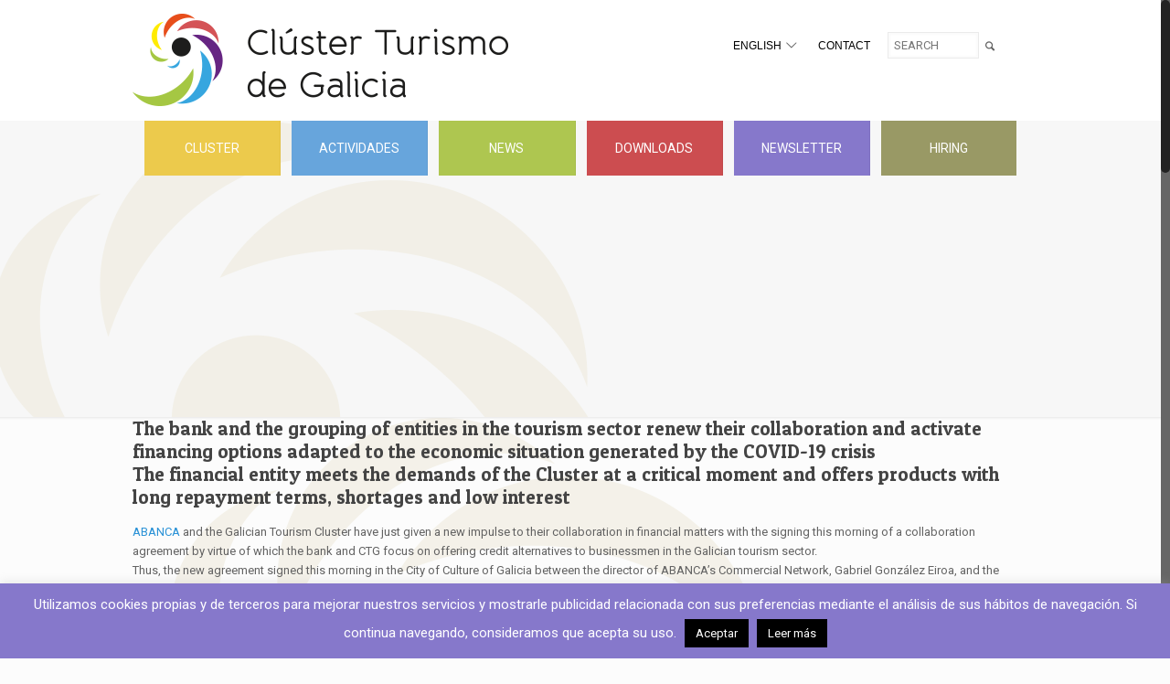

--- FILE ---
content_type: text/html; charset=UTF-8
request_url: https://clusterturismogalicia.com/en/tag/turismo/page/2/
body_size: 20752
content:
<!DOCTYPE html>
<html class="no-js" lang="en-US" itemscope="itemscope" itemtype="https://schema.org/WebPage">

<!-- head -->
<head>
<script src="https://analytics.ahrefs.com/analytics.js" data-key="3LoevS7WOj/WQ30vrb/eWQ" async></script>
<!-- meta -->
<meta charset="UTF-8" />
<meta name="viewport" content="width=device-width, initial-scale=1, maximum-scale=1">
<title itemprop="name">turismo | Clúster Turismo de Galicia | Page 2</title>


<link rel="shortcut icon" href="https://clusterturismogalicia.com/demo/wp-content/uploads/2015/11/clustergalicia.ico" />	
	

<!-- wp_head() -->
<script>
//<![CDATA[
window.mfn_ajax = "https://clusterturismogalicia.com/wp-admin/admin-ajax.php";
window.mfn_nicescroll = 40;
window.mfn_parallax = "enllax";
window.mfn_prettyphoto = {style:"pp_default", width:0, height:0};
window.mfn_sliders = {blog:0, clients:0, offer:0, portfolio:0, shop:0, slider:0, testimonials:0};
window.mfn_retina_disable = 0;
//]]>
</script>
<meta name='robots' content='max-image-preview:large' />
<link rel='dns-prefetch' href='//www.google.com' />
<link rel='dns-prefetch' href='//www.googletagmanager.com' />
<link rel='dns-prefetch' href='//fonts.googleapis.com' />
<link rel='dns-prefetch' href='//maxcdn.bootstrapcdn.com' />
<link rel="alternate" type="application/rss+xml" title="Clúster Turismo de Galicia &raquo; Feed" href="https://clusterturismogalicia.com/en/feed/" />
<link rel="alternate" type="application/rss+xml" title="Clúster Turismo de Galicia &raquo; Comments Feed" href="https://clusterturismogalicia.com/en/comments/feed/" />
<link rel="alternate" type="application/rss+xml" title="Clúster Turismo de Galicia &raquo; turismo Tag Feed" href="https://clusterturismogalicia.com/en/tag/turismo/feed/" />
<!-- This site uses the Google Analytics by ExactMetrics plugin v6.2.2 - Using Analytics tracking - https://www.exactmetrics.com/ -->
<script type="text/javascript" data-cfasync="false">
	var em_version         = '6.2.2';
	var em_track_user      = true;
	var em_no_track_reason = '';
	
	var disableStr = 'ga-disable-UA-88030948-1';

	/* Function to detect opted out users */
	function __gaTrackerIsOptedOut() {
		return document.cookie.indexOf(disableStr + '=true') > -1;
	}

	/* Disable tracking if the opt-out cookie exists. */
	if ( __gaTrackerIsOptedOut() ) {
		window[disableStr] = true;
	}

	/* Opt-out function */
	function __gaTrackerOptout() {
	  document.cookie = disableStr + '=true; expires=Thu, 31 Dec 2099 23:59:59 UTC; path=/';
	  window[disableStr] = true;
	}

	if ( 'undefined' === typeof gaOptout ) {
		function gaOptout() {
			__gaTrackerOptout();
		}
	}
	
	if ( em_track_user ) {
		(function(i,s,o,g,r,a,m){i['GoogleAnalyticsObject']=r;i[r]=i[r]||function(){
			(i[r].q=i[r].q||[]).push(arguments)},i[r].l=1*new Date();a=s.createElement(o),
			m=s.getElementsByTagName(o)[0];a.async=1;a.src=g;m.parentNode.insertBefore(a,m)
		})(window,document,'script','//www.google-analytics.com/analytics.js','__gaTracker');

		__gaTracker('create', 'UA-88030948-1', 'auto');
		__gaTracker('set', 'forceSSL', true);
		__gaTracker('require', 'displayfeatures');
		__gaTracker('require', 'linkid', 'linkid.js');
		__gaTracker('send','pageview');
	} else {
		console.log( "" );
		(function() {
			/* https://developers.google.com/analytics/devguides/collection/analyticsjs/ */
			var noopfn = function() {
				return null;
			};
			var noopnullfn = function() {
				return null;
			};
			var Tracker = function() {
				return null;
			};
			var p = Tracker.prototype;
			p.get = noopfn;
			p.set = noopfn;
			p.send = noopfn;
			var __gaTracker = function() {
				var len = arguments.length;
				if ( len === 0 ) {
					return;
				}
				var f = arguments[len-1];
				if ( typeof f !== 'object' || f === null || typeof f.hitCallback !== 'function' ) {
					console.log( 'Not running function __gaTracker(' + arguments[0] + " ....) because you are not being tracked. " + em_no_track_reason );
					return;
				}
				try {
					f.hitCallback();
				} catch (ex) {

				}
			};
			__gaTracker.create = function() {
				return new Tracker();
			};
			__gaTracker.getByName = noopnullfn;
			__gaTracker.getAll = function() {
				return [];
			};
			__gaTracker.remove = noopfn;
			window['__gaTracker'] = __gaTracker;
					})();
		}
</script>
<!-- / Google Analytics by ExactMetrics -->
<script type="text/javascript">
window._wpemojiSettings = {"baseUrl":"https:\/\/s.w.org\/images\/core\/emoji\/14.0.0\/72x72\/","ext":".png","svgUrl":"https:\/\/s.w.org\/images\/core\/emoji\/14.0.0\/svg\/","svgExt":".svg","source":{"concatemoji":"https:\/\/clusterturismogalicia.com\/wp-includes\/js\/wp-emoji-release.min.js?ver=4b9d202ca924e9f740f1176f4d66f717"}};
/*! This file is auto-generated */
!function(e,a,t){var n,r,o,i=a.createElement("canvas"),p=i.getContext&&i.getContext("2d");function s(e,t){var a=String.fromCharCode,e=(p.clearRect(0,0,i.width,i.height),p.fillText(a.apply(this,e),0,0),i.toDataURL());return p.clearRect(0,0,i.width,i.height),p.fillText(a.apply(this,t),0,0),e===i.toDataURL()}function c(e){var t=a.createElement("script");t.src=e,t.defer=t.type="text/javascript",a.getElementsByTagName("head")[0].appendChild(t)}for(o=Array("flag","emoji"),t.supports={everything:!0,everythingExceptFlag:!0},r=0;r<o.length;r++)t.supports[o[r]]=function(e){if(p&&p.fillText)switch(p.textBaseline="top",p.font="600 32px Arial",e){case"flag":return s([127987,65039,8205,9895,65039],[127987,65039,8203,9895,65039])?!1:!s([55356,56826,55356,56819],[55356,56826,8203,55356,56819])&&!s([55356,57332,56128,56423,56128,56418,56128,56421,56128,56430,56128,56423,56128,56447],[55356,57332,8203,56128,56423,8203,56128,56418,8203,56128,56421,8203,56128,56430,8203,56128,56423,8203,56128,56447]);case"emoji":return!s([129777,127995,8205,129778,127999],[129777,127995,8203,129778,127999])}return!1}(o[r]),t.supports.everything=t.supports.everything&&t.supports[o[r]],"flag"!==o[r]&&(t.supports.everythingExceptFlag=t.supports.everythingExceptFlag&&t.supports[o[r]]);t.supports.everythingExceptFlag=t.supports.everythingExceptFlag&&!t.supports.flag,t.DOMReady=!1,t.readyCallback=function(){t.DOMReady=!0},t.supports.everything||(n=function(){t.readyCallback()},a.addEventListener?(a.addEventListener("DOMContentLoaded",n,!1),e.addEventListener("load",n,!1)):(e.attachEvent("onload",n),a.attachEvent("onreadystatechange",function(){"complete"===a.readyState&&t.readyCallback()})),(e=t.source||{}).concatemoji?c(e.concatemoji):e.wpemoji&&e.twemoji&&(c(e.twemoji),c(e.wpemoji)))}(window,document,window._wpemojiSettings);
</script>
<style type="text/css">
img.wp-smiley,
img.emoji {
	display: inline !important;
	border: none !important;
	box-shadow: none !important;
	height: 1em !important;
	width: 1em !important;
	margin: 0 0.07em !important;
	vertical-align: -0.1em !important;
	background: none !important;
	padding: 0 !important;
}
</style>
	<link rel='stylesheet' id='validate-engine-css-css' href='https://clusterturismogalicia.com/wp-content/plugins/wysija-newsletters/css/validationEngine.jquery.css?ver=2.14' type='text/css' media='all' />
<link rel='stylesheet' id='CMDM-css-css' href='https://clusterturismogalicia.com/wp-content/plugins/cm-download-manager/views/resources/app.css?ver=4b9d202ca924e9f740f1176f4d66f717' type='text/css' media='all' />
<link rel='stylesheet' id='wp-block-library-css' href='https://clusterturismogalicia.com/wp-includes/css/dist/block-library/style.min.css?ver=4b9d202ca924e9f740f1176f4d66f717' type='text/css' media='all' />
<link rel='stylesheet' id='classic-theme-styles-css' href='https://clusterturismogalicia.com/wp-includes/css/classic-themes.min.css?ver=1' type='text/css' media='all' />
<style id='global-styles-inline-css' type='text/css'>
body{--wp--preset--color--black: #000000;--wp--preset--color--cyan-bluish-gray: #abb8c3;--wp--preset--color--white: #ffffff;--wp--preset--color--pale-pink: #f78da7;--wp--preset--color--vivid-red: #cf2e2e;--wp--preset--color--luminous-vivid-orange: #ff6900;--wp--preset--color--luminous-vivid-amber: #fcb900;--wp--preset--color--light-green-cyan: #7bdcb5;--wp--preset--color--vivid-green-cyan: #00d084;--wp--preset--color--pale-cyan-blue: #8ed1fc;--wp--preset--color--vivid-cyan-blue: #0693e3;--wp--preset--color--vivid-purple: #9b51e0;--wp--preset--gradient--vivid-cyan-blue-to-vivid-purple: linear-gradient(135deg,rgba(6,147,227,1) 0%,rgb(155,81,224) 100%);--wp--preset--gradient--light-green-cyan-to-vivid-green-cyan: linear-gradient(135deg,rgb(122,220,180) 0%,rgb(0,208,130) 100%);--wp--preset--gradient--luminous-vivid-amber-to-luminous-vivid-orange: linear-gradient(135deg,rgba(252,185,0,1) 0%,rgba(255,105,0,1) 100%);--wp--preset--gradient--luminous-vivid-orange-to-vivid-red: linear-gradient(135deg,rgba(255,105,0,1) 0%,rgb(207,46,46) 100%);--wp--preset--gradient--very-light-gray-to-cyan-bluish-gray: linear-gradient(135deg,rgb(238,238,238) 0%,rgb(169,184,195) 100%);--wp--preset--gradient--cool-to-warm-spectrum: linear-gradient(135deg,rgb(74,234,220) 0%,rgb(151,120,209) 20%,rgb(207,42,186) 40%,rgb(238,44,130) 60%,rgb(251,105,98) 80%,rgb(254,248,76) 100%);--wp--preset--gradient--blush-light-purple: linear-gradient(135deg,rgb(255,206,236) 0%,rgb(152,150,240) 100%);--wp--preset--gradient--blush-bordeaux: linear-gradient(135deg,rgb(254,205,165) 0%,rgb(254,45,45) 50%,rgb(107,0,62) 100%);--wp--preset--gradient--luminous-dusk: linear-gradient(135deg,rgb(255,203,112) 0%,rgb(199,81,192) 50%,rgb(65,88,208) 100%);--wp--preset--gradient--pale-ocean: linear-gradient(135deg,rgb(255,245,203) 0%,rgb(182,227,212) 50%,rgb(51,167,181) 100%);--wp--preset--gradient--electric-grass: linear-gradient(135deg,rgb(202,248,128) 0%,rgb(113,206,126) 100%);--wp--preset--gradient--midnight: linear-gradient(135deg,rgb(2,3,129) 0%,rgb(40,116,252) 100%);--wp--preset--duotone--dark-grayscale: url('#wp-duotone-dark-grayscale');--wp--preset--duotone--grayscale: url('#wp-duotone-grayscale');--wp--preset--duotone--purple-yellow: url('#wp-duotone-purple-yellow');--wp--preset--duotone--blue-red: url('#wp-duotone-blue-red');--wp--preset--duotone--midnight: url('#wp-duotone-midnight');--wp--preset--duotone--magenta-yellow: url('#wp-duotone-magenta-yellow');--wp--preset--duotone--purple-green: url('#wp-duotone-purple-green');--wp--preset--duotone--blue-orange: url('#wp-duotone-blue-orange');--wp--preset--font-size--small: 13px;--wp--preset--font-size--medium: 20px;--wp--preset--font-size--large: 36px;--wp--preset--font-size--x-large: 42px;--wp--preset--spacing--20: 0.44rem;--wp--preset--spacing--30: 0.67rem;--wp--preset--spacing--40: 1rem;--wp--preset--spacing--50: 1.5rem;--wp--preset--spacing--60: 2.25rem;--wp--preset--spacing--70: 3.38rem;--wp--preset--spacing--80: 5.06rem;}:where(.is-layout-flex){gap: 0.5em;}body .is-layout-flow > .alignleft{float: left;margin-inline-start: 0;margin-inline-end: 2em;}body .is-layout-flow > .alignright{float: right;margin-inline-start: 2em;margin-inline-end: 0;}body .is-layout-flow > .aligncenter{margin-left: auto !important;margin-right: auto !important;}body .is-layout-constrained > .alignleft{float: left;margin-inline-start: 0;margin-inline-end: 2em;}body .is-layout-constrained > .alignright{float: right;margin-inline-start: 2em;margin-inline-end: 0;}body .is-layout-constrained > .aligncenter{margin-left: auto !important;margin-right: auto !important;}body .is-layout-constrained > :where(:not(.alignleft):not(.alignright):not(.alignfull)){max-width: var(--wp--style--global--content-size);margin-left: auto !important;margin-right: auto !important;}body .is-layout-constrained > .alignwide{max-width: var(--wp--style--global--wide-size);}body .is-layout-flex{display: flex;}body .is-layout-flex{flex-wrap: wrap;align-items: center;}body .is-layout-flex > *{margin: 0;}:where(.wp-block-columns.is-layout-flex){gap: 2em;}.has-black-color{color: var(--wp--preset--color--black) !important;}.has-cyan-bluish-gray-color{color: var(--wp--preset--color--cyan-bluish-gray) !important;}.has-white-color{color: var(--wp--preset--color--white) !important;}.has-pale-pink-color{color: var(--wp--preset--color--pale-pink) !important;}.has-vivid-red-color{color: var(--wp--preset--color--vivid-red) !important;}.has-luminous-vivid-orange-color{color: var(--wp--preset--color--luminous-vivid-orange) !important;}.has-luminous-vivid-amber-color{color: var(--wp--preset--color--luminous-vivid-amber) !important;}.has-light-green-cyan-color{color: var(--wp--preset--color--light-green-cyan) !important;}.has-vivid-green-cyan-color{color: var(--wp--preset--color--vivid-green-cyan) !important;}.has-pale-cyan-blue-color{color: var(--wp--preset--color--pale-cyan-blue) !important;}.has-vivid-cyan-blue-color{color: var(--wp--preset--color--vivid-cyan-blue) !important;}.has-vivid-purple-color{color: var(--wp--preset--color--vivid-purple) !important;}.has-black-background-color{background-color: var(--wp--preset--color--black) !important;}.has-cyan-bluish-gray-background-color{background-color: var(--wp--preset--color--cyan-bluish-gray) !important;}.has-white-background-color{background-color: var(--wp--preset--color--white) !important;}.has-pale-pink-background-color{background-color: var(--wp--preset--color--pale-pink) !important;}.has-vivid-red-background-color{background-color: var(--wp--preset--color--vivid-red) !important;}.has-luminous-vivid-orange-background-color{background-color: var(--wp--preset--color--luminous-vivid-orange) !important;}.has-luminous-vivid-amber-background-color{background-color: var(--wp--preset--color--luminous-vivid-amber) !important;}.has-light-green-cyan-background-color{background-color: var(--wp--preset--color--light-green-cyan) !important;}.has-vivid-green-cyan-background-color{background-color: var(--wp--preset--color--vivid-green-cyan) !important;}.has-pale-cyan-blue-background-color{background-color: var(--wp--preset--color--pale-cyan-blue) !important;}.has-vivid-cyan-blue-background-color{background-color: var(--wp--preset--color--vivid-cyan-blue) !important;}.has-vivid-purple-background-color{background-color: var(--wp--preset--color--vivid-purple) !important;}.has-black-border-color{border-color: var(--wp--preset--color--black) !important;}.has-cyan-bluish-gray-border-color{border-color: var(--wp--preset--color--cyan-bluish-gray) !important;}.has-white-border-color{border-color: var(--wp--preset--color--white) !important;}.has-pale-pink-border-color{border-color: var(--wp--preset--color--pale-pink) !important;}.has-vivid-red-border-color{border-color: var(--wp--preset--color--vivid-red) !important;}.has-luminous-vivid-orange-border-color{border-color: var(--wp--preset--color--luminous-vivid-orange) !important;}.has-luminous-vivid-amber-border-color{border-color: var(--wp--preset--color--luminous-vivid-amber) !important;}.has-light-green-cyan-border-color{border-color: var(--wp--preset--color--light-green-cyan) !important;}.has-vivid-green-cyan-border-color{border-color: var(--wp--preset--color--vivid-green-cyan) !important;}.has-pale-cyan-blue-border-color{border-color: var(--wp--preset--color--pale-cyan-blue) !important;}.has-vivid-cyan-blue-border-color{border-color: var(--wp--preset--color--vivid-cyan-blue) !important;}.has-vivid-purple-border-color{border-color: var(--wp--preset--color--vivid-purple) !important;}.has-vivid-cyan-blue-to-vivid-purple-gradient-background{background: var(--wp--preset--gradient--vivid-cyan-blue-to-vivid-purple) !important;}.has-light-green-cyan-to-vivid-green-cyan-gradient-background{background: var(--wp--preset--gradient--light-green-cyan-to-vivid-green-cyan) !important;}.has-luminous-vivid-amber-to-luminous-vivid-orange-gradient-background{background: var(--wp--preset--gradient--luminous-vivid-amber-to-luminous-vivid-orange) !important;}.has-luminous-vivid-orange-to-vivid-red-gradient-background{background: var(--wp--preset--gradient--luminous-vivid-orange-to-vivid-red) !important;}.has-very-light-gray-to-cyan-bluish-gray-gradient-background{background: var(--wp--preset--gradient--very-light-gray-to-cyan-bluish-gray) !important;}.has-cool-to-warm-spectrum-gradient-background{background: var(--wp--preset--gradient--cool-to-warm-spectrum) !important;}.has-blush-light-purple-gradient-background{background: var(--wp--preset--gradient--blush-light-purple) !important;}.has-blush-bordeaux-gradient-background{background: var(--wp--preset--gradient--blush-bordeaux) !important;}.has-luminous-dusk-gradient-background{background: var(--wp--preset--gradient--luminous-dusk) !important;}.has-pale-ocean-gradient-background{background: var(--wp--preset--gradient--pale-ocean) !important;}.has-electric-grass-gradient-background{background: var(--wp--preset--gradient--electric-grass) !important;}.has-midnight-gradient-background{background: var(--wp--preset--gradient--midnight) !important;}.has-small-font-size{font-size: var(--wp--preset--font-size--small) !important;}.has-medium-font-size{font-size: var(--wp--preset--font-size--medium) !important;}.has-large-font-size{font-size: var(--wp--preset--font-size--large) !important;}.has-x-large-font-size{font-size: var(--wp--preset--font-size--x-large) !important;}
.wp-block-navigation a:where(:not(.wp-element-button)){color: inherit;}
:where(.wp-block-columns.is-layout-flex){gap: 2em;}
.wp-block-pullquote{font-size: 1.5em;line-height: 1.6;}
</style>
<link rel='stylesheet' id='layerslider-css' href='https://clusterturismogalicia.com/wp-content/plugins/LayerSlider/static/css/layerslider.css?ver=5.6.2' type='text/css' media='all' />
<link rel='stylesheet' id='ls-google-fonts-css' href='https://fonts.googleapis.com/css?family=Lato:100,300,regular,700,900%7COpen+Sans:300%7CIndie+Flower:regular%7COswald:300,regular,700&#038;subset=latin%2Clatin-ext' type='text/css' media='all' />
<link rel='stylesheet' id='contact-form-7-css' href='https://clusterturismogalicia.com/wp-content/plugins/contact-form-7/includes/css/styles.css?ver=5.2.2' type='text/css' media='all' />
<link rel='stylesheet' id='cookie-law-info-css' href='https://clusterturismogalicia.com/wp-content/plugins/cookie-law-info/public/css/cookie-law-info-public.css?ver=1.9.1' type='text/css' media='all' />
<link rel='stylesheet' id='cookie-law-info-gdpr-css' href='https://clusterturismogalicia.com/wp-content/plugins/cookie-law-info/public/css/cookie-law-info-gdpr.css?ver=1.9.1' type='text/css' media='all' />
<link rel='stylesheet' id='events-manager-css' href='https://clusterturismogalicia.com/wp-content/plugins/events-manager/includes/css/events-manager.min.css?ver=6.4.6.3' type='text/css' media='all' />
<style id='events-manager-inline-css' type='text/css'>
body .em { --font-family : inherit; --font-weight : inherit; --font-size : 1em; --line-height : inherit; }
</style>
<link rel='stylesheet' id='events-manager-pro-css' href='https://clusterturismogalicia.com/wp-content/plugins/events-manager-pro/includes/css/events-manager-pro.css?ver=2.51' type='text/css' media='all' />
<link rel='stylesheet' id='tp_twitter_plugin_css-css' href='https://clusterturismogalicia.com/wp-content/plugins/recent-tweets-widget/tp_twitter_plugin.css?ver=1.0' type='text/css' media='screen' />
<link rel='stylesheet' id='rs-plugin-settings-css' href='https://clusterturismogalicia.com/wp-content/plugins/revslider/public/assets/css/rs6.css?ver=6.2.22' type='text/css' media='all' />
<style id='rs-plugin-settings-inline-css' type='text/css'>
#rs-demo-id {}
</style>
<link rel='stylesheet' id='simple-share-buttons-adder-indie-css' href='//fonts.googleapis.com/css?family=Indie+Flower&#038;ver=4b9d202ca924e9f740f1176f4d66f717' type='text/css' media='all' />
<link rel='stylesheet' id='simple-share-buttons-adder-font-awesome-css' href='//maxcdn.bootstrapcdn.com/font-awesome/4.3.0/css/font-awesome.min.css?ver=4b9d202ca924e9f740f1176f4d66f717' type='text/css' media='all' />
<link rel='stylesheet' id='style-css' href='https://clusterturismogalicia.com/wp-content/themes/betheme/style.css?ver=10.3.1' type='text/css' media='all' />
<link rel='stylesheet' id='mfn-base-css' href='https://clusterturismogalicia.com/wp-content/themes/betheme/css/base.css?ver=10.3.1' type='text/css' media='all' />
<link rel='stylesheet' id='mfn-btn-css' href='https://clusterturismogalicia.com/wp-content/themes/betheme/css/buttons.css?ver=10.3.1' type='text/css' media='all' />
<link rel='stylesheet' id='mfn-icons-css' href='https://clusterturismogalicia.com/wp-content/themes/betheme/fonts/mfn-icons.css?ver=10.3.1' type='text/css' media='all' />
<link rel='stylesheet' id='mfn-grid-css' href='https://clusterturismogalicia.com/wp-content/themes/betheme/css/grid.css?ver=10.3.1' type='text/css' media='all' />
<link rel='stylesheet' id='mfn-layout-css' href='https://clusterturismogalicia.com/wp-content/themes/betheme/css/layout.css?ver=10.3.1' type='text/css' media='all' />
<link rel='stylesheet' id='mfn-shortcodes-css' href='https://clusterturismogalicia.com/wp-content/themes/betheme/css/shortcodes.css?ver=10.3.1' type='text/css' media='all' />
<link rel='stylesheet' id='mfn-variables-css' href='https://clusterturismogalicia.com/wp-content/themes/betheme/css/variables.css?ver=10.3.1' type='text/css' media='all' />
<link rel='stylesheet' id='mfn-style-simple-css' href='https://clusterturismogalicia.com/wp-content/themes/betheme/css/style-simple.css?ver=10.3.1' type='text/css' media='all' />
<link rel='stylesheet' id='mfn-animations-css' href='https://clusterturismogalicia.com/wp-content/themes/betheme/assets/animations/animations.min.css?ver=10.3.1' type='text/css' media='all' />
<link rel='stylesheet' id='mfn-jquery-ui-css' href='https://clusterturismogalicia.com/wp-content/themes/betheme/assets/ui/jquery.ui.all.css?ver=10.3.1' type='text/css' media='all' />
<link rel='stylesheet' id='mfn-prettyPhoto-css' href='https://clusterturismogalicia.com/wp-content/themes/betheme/assets/prettyPhoto/prettyPhoto.css?ver=10.3.1' type='text/css' media='all' />
<link rel='stylesheet' id='mfn-jplayer-css' href='https://clusterturismogalicia.com/wp-content/themes/betheme/assets/jplayer/css/jplayer.blue.monday.css?ver=10.3.1' type='text/css' media='all' />
<link rel='stylesheet' id='mfn-responsive-1240-css' href='https://clusterturismogalicia.com/wp-content/themes/betheme/css/responsive-1240.css?ver=10.3.1' type='text/css' media='all' />
<link rel='stylesheet' id='mfn-responsive-css' href='https://clusterturismogalicia.com/wp-content/themes/betheme/css/responsive.css?ver=10.3.1' type='text/css' media='all' />
<link rel='stylesheet' id='Roboto-css' href='https://fonts.googleapis.com/css?family=Roboto&#038;ver=4b9d202ca924e9f740f1176f4d66f717' type='text/css' media='all' />
<link rel='stylesheet' id='Patua+One-css' href='https://fonts.googleapis.com/css?family=Patua+One&#038;ver=4b9d202ca924e9f740f1176f4d66f717' type='text/css' media='all' />
<link rel='stylesheet' id='mfn-custom-css' href='https://clusterturismogalicia.com/wp-content/themes/betheme/css/custom.css?ver=10.3.1' type='text/css' media='all' />
<link rel='stylesheet' id='fancybox-css' href='https://clusterturismogalicia.com/wp-content/plugins/easy-fancybox/css/jquery.fancybox.min.css?ver=1.3.24' type='text/css' media='screen' />
<script type='text/javascript' id='exactmetrics-frontend-script-js-extra'>
/* <![CDATA[ */
var exactmetrics_frontend = {"js_events_tracking":"true","download_extensions":"doc,pdf,ppt,zip,xls,docx,pptx,xlsx","inbound_paths":"[{\"path\":\"\\\/go\\\/\",\"label\":\"affiliate\"},{\"path\":\"\\\/recommend\\\/\",\"label\":\"affiliate\"}]","home_url":"https:\/\/clusterturismogalicia.com\/en","hash_tracking":"false"};
/* ]]> */
</script>
<script type='text/javascript' src='https://clusterturismogalicia.com/wp-content/plugins/google-analytics-dashboard-for-wp/assets/js/frontend.min.js?ver=6.2.2' id='exactmetrics-frontend-script-js'></script>
<script type='text/javascript' src='https://clusterturismogalicia.com/wp-content/plugins/LayerSlider/static/js/greensock.js?ver=1.11.8' id='greensock-js'></script>
<script type='text/javascript' src='https://clusterturismogalicia.com/wp-includes/js/jquery/jquery.min.js?ver=3.6.1' id='jquery-core-js'></script>
<script type='text/javascript' src='https://clusterturismogalicia.com/wp-includes/js/jquery/jquery-migrate.min.js?ver=3.3.2' id='jquery-migrate-js'></script>
<script type='text/javascript' src='https://clusterturismogalicia.com/wp-content/plugins/LayerSlider/static/js/layerslider.kreaturamedia.jquery.js?ver=5.6.2' id='layerslider-js'></script>
<script type='text/javascript' src='https://clusterturismogalicia.com/wp-content/plugins/LayerSlider/static/js/layerslider.transitions.js?ver=5.6.2' id='layerslider-transitions-js'></script>
<script type='text/javascript' id='cookie-law-info-js-extra'>
/* <![CDATA[ */
var Cli_Data = {"nn_cookie_ids":[],"cookielist":[],"ccpaEnabled":"","ccpaRegionBased":"","ccpaBarEnabled":"","ccpaType":"gdpr","js_blocking":"","custom_integration":"","triggerDomRefresh":""};
var cli_cookiebar_settings = {"animate_speed_hide":"500","animate_speed_show":"500","background":"#8678cb","border":"#8678cb","border_on":"","button_1_button_colour":"#000","button_1_button_hover":"#000000","button_1_link_colour":"#fff","button_1_as_button":"1","button_1_new_win":"","button_2_button_colour":"#000000","button_2_button_hover":"#000000","button_2_link_colour":"#ffffff","button_2_as_button":"1","button_2_hidebar":"","button_3_button_colour":"#3566bb","button_3_button_hover":"#2a5296","button_3_link_colour":"#fff","button_3_as_button":"1","button_3_new_win":"","button_4_button_colour":"#000","button_4_button_hover":"#000000","button_4_link_colour":"#333333","button_4_as_button":"","font_family":"inherit","header_fix":"","notify_animate_hide":"1","notify_animate_show":"","notify_div_id":"#cookie-law-info-bar","notify_position_horizontal":"right","notify_position_vertical":"bottom","scroll_close":"","scroll_close_reload":"","accept_close_reload":"","reject_close_reload":"","showagain_tab":"1","showagain_background":"#fff","showagain_border":"#000","showagain_div_id":"#cookie-law-info-again","showagain_x_position":"100px","text":"#ffffff","show_once_yn":"","show_once":"10000","logging_on":"","as_popup":"","popup_overlay":"1","bar_heading_text":"","cookie_bar_as":"banner","popup_showagain_position":"bottom-right","widget_position":"left"};
var log_object = {"ajax_url":"https:\/\/clusterturismogalicia.com\/wp-admin\/admin-ajax.php"};
/* ]]> */
</script>
<script type='text/javascript' src='https://clusterturismogalicia.com/wp-content/plugins/cookie-law-info/public/js/cookie-law-info-public.js?ver=1.9.1' id='cookie-law-info-js'></script>
<script type='text/javascript' src='https://clusterturismogalicia.com/wp-includes/js/jquery/ui/core.min.js?ver=1.13.2' id='jquery-ui-core-js'></script>
<script type='text/javascript' src='https://clusterturismogalicia.com/wp-includes/js/jquery/ui/mouse.min.js?ver=1.13.2' id='jquery-ui-mouse-js'></script>
<script type='text/javascript' src='https://clusterturismogalicia.com/wp-includes/js/jquery/ui/sortable.min.js?ver=1.13.2' id='jquery-ui-sortable-js'></script>
<script type='text/javascript' src='https://clusterturismogalicia.com/wp-includes/js/jquery/ui/datepicker.min.js?ver=1.13.2' id='jquery-ui-datepicker-js'></script>
<script type='text/javascript' id='jquery-ui-datepicker-js-after'>
jQuery(function(jQuery){jQuery.datepicker.setDefaults({"closeText":"Close","currentText":"Today","monthNames":["January","February","March","April","May","June","July","August","September","October","November","December"],"monthNamesShort":["Jan","Feb","Mar","Apr","May","Jun","Jul","Aug","Sep","Oct","Nov","Dec"],"nextText":"Next","prevText":"Previous","dayNames":["Sunday","Monday","Tuesday","Wednesday","Thursday","Friday","Saturday"],"dayNamesShort":["Sun","Mon","Tue","Wed","Thu","Fri","Sat"],"dayNamesMin":["S","M","T","W","T","F","S"],"dateFormat":"d MM, yy","firstDay":1,"isRTL":false});});
</script>
<script type='text/javascript' src='https://clusterturismogalicia.com/wp-includes/js/jquery/ui/resizable.min.js?ver=1.13.2' id='jquery-ui-resizable-js'></script>
<script type='text/javascript' src='https://clusterturismogalicia.com/wp-includes/js/jquery/ui/draggable.min.js?ver=1.13.2' id='jquery-ui-draggable-js'></script>
<script type='text/javascript' src='https://clusterturismogalicia.com/wp-includes/js/jquery/ui/controlgroup.min.js?ver=1.13.2' id='jquery-ui-controlgroup-js'></script>
<script type='text/javascript' src='https://clusterturismogalicia.com/wp-includes/js/jquery/ui/checkboxradio.min.js?ver=1.13.2' id='jquery-ui-checkboxradio-js'></script>
<script type='text/javascript' src='https://clusterturismogalicia.com/wp-includes/js/jquery/ui/button.min.js?ver=1.13.2' id='jquery-ui-button-js'></script>
<script type='text/javascript' src='https://clusterturismogalicia.com/wp-includes/js/jquery/ui/dialog.min.js?ver=1.13.2' id='jquery-ui-dialog-js'></script>
<script type='text/javascript' id='events-manager-js-extra'>
/* <![CDATA[ */
var EM = {"ajaxurl":"https:\/\/clusterturismogalicia.com\/wp-admin\/admin-ajax.php","locationajaxurl":"https:\/\/clusterturismogalicia.com\/wp-admin\/admin-ajax.php?action=locations_search","firstDay":"1","locale":"en","dateFormat":"yy-mm-dd","ui_css":"https:\/\/clusterturismogalicia.com\/wp-content\/plugins\/events-manager\/includes\/css\/jquery-ui\/build.min.css","show24hours":"1","is_ssl":"1","autocomplete_limit":"10","calendar":{"breakpoints":{"small":560,"medium":908,"large":false}},"phone":"","datepicker":{"format":"d\/m\/Y"},"search":{"breakpoints":{"small":650,"medium":850,"full":false}},"url":"https:\/\/clusterturismogalicia.com\/wp-content\/plugins\/events-manager","google_maps_api":"AIzaSyCuNLHIGtfwV3EKFuWWQ5BIKCSs2wM6If0","bookingInProgress":"Please wait while the booking is being submitted.","tickets_save":"Save Ticket","bookingajaxurl":"https:\/\/clusterturismogalicia.com\/wp-admin\/admin-ajax.php","bookings_export_save":"Export Bookings","bookings_settings_save":"Save Settings","booking_delete":"Are you sure you want to delete?","booking_offset":"30","bookings":{"submit_button":{"text":{"default":"Enviar tu reserva","free":"Enviar tu reserva","payment":"Enviar tu reserva","processing":"Processing ..."}},"update_listener":""},"bb_full":"Vendido","bb_book":"Reservar ahora","bb_booking":"Reservando...","bb_booked":"Reserva Enviado","bb_error":"Error de Reserva. \u00bfIntentar de nuevo?","bb_cancel":"Cancelar","bb_canceling":"Cancelando...","bb_cancelled":"Cancelado","bb_cancel_error":"Error de Cancelaci\u00f3n. \u00bfIntentar de nuevo?","txt_search":"Buscar","txt_searching":"Searching...","txt_loading":"Loading...","cache":""};
/* ]]> */
</script>
<script type='text/javascript' src='https://clusterturismogalicia.com/wp-content/plugins/events-manager/includes/js/events-manager.min.js?ver=6.4.6.3' id='events-manager-js'></script>
<script type='text/javascript' src='https://clusterturismogalicia.com/wp-content/plugins/events-manager-pro/includes/js/events-manager-pro.js?ver=2.51' id='events-manager-pro-js'></script>
<script type='text/javascript' src='https://clusterturismogalicia.com/wp-content/plugins/revslider/public/assets/js/rbtools.min.js?ver=6.2.22' id='tp-tools-js'></script>
<script type='text/javascript' src='https://clusterturismogalicia.com/wp-content/plugins/revslider/public/assets/js/rs6.min.js?ver=6.2.22' id='revmin-js'></script>
<script type='text/javascript' src='https://clusterturismogalicia.com/wp-content/themes/betheme/js/jquery.quick.pagination.min.js?ver=4b9d202ca924e9f740f1176f4d66f717' id='quick_pagination-scripts-js'></script>
<script type='text/javascript' src='https://clusterturismogalicia.com/wp-content/themes/betheme/js/my_scripts.js?ver=4b9d202ca924e9f740f1176f4d66f717' id='my-scripts-js'></script>
<script type='text/javascript' src='https://www.googletagmanager.com/gtag/js?id=UA-88030948-1' id='google_gtagjs-js'></script>
<script type='text/javascript' id='google_gtagjs-js-after'>
window.dataLayer = window.dataLayer || [];function gtag(){dataLayer.push(arguments);}
gtag('js', new Date());
gtag('set', 'developer_id.dZTNiMT', true);
gtag('config', 'UA-88030948-1', {"anonymize_ip":true} );
</script>
<link rel="https://api.w.org/" href="https://clusterturismogalicia.com/en/wp-json/" /><link rel="alternate" type="application/json" href="https://clusterturismogalicia.com/en/wp-json/wp/v2/tags/87" /><link rel="EditURI" type="application/rsd+xml" title="RSD" href="https://clusterturismogalicia.com/xmlrpc.php?rsd" />
<link rel="wlwmanifest" type="application/wlwmanifest+xml" href="https://clusterturismogalicia.com/wp-includes/wlwmanifest.xml" />

<meta name="generator" content="Site Kit by Google 1.15.0" /><!-- Facebook Pixel Code -->
<script>
!function(f,b,e,v,n,t,s)
{if(f.fbq)return;n=f.fbq=function(){n.callMethod?
n.callMethod.apply(n,arguments):n.queue.push(arguments)};
if(!f._fbq)f._fbq=n;n.push=n;n.loaded=!0;n.version='2.0';
n.queue=[];t=b.createElement(e);t.async=!0;
t.src=v;s=b.getElementsByTagName(e)[0];
s.parentNode.insertBefore(t,s)}(window, document,'script',
'https://connect.facebook.net/en_US/fbevents.js');
fbq('init', '718525328664779');
fbq('track', 'PageView');
</script>
<noscript><img height="1" width="1" style="display:none"
src="https://www.facebook.com/tr?id=718525328664779&ev=PageView&noscript=1"
/></noscript>
<!-- End Facebook Pixel Code -->
<!-- Twitter universal website tag code -->
<script>
!function(e,t,n,s,u,a){e.twq||(s=e.twq=function(){s.exe?s.exe.apply(s,arguments):s.queue.push(arguments);
},s.version='1.1',s.queue=[],u=t.createElement(n),u.async=!0,u.src='//static.ads-twitter.com/uwt.js',
a=t.getElementsByTagName(n)[0],a.parentNode.insertBefore(u,a))}(window,document,'script');
// Insert Twitter Pixel ID and Standard Event data below
twq('init','o489e');
twq('track','PageView');
</script>
<!-- End Twitter universal website tag code -->
<script>
!function(f,b,e,v,n,t,s)
{if(f.fbq)return;n=f.fbq=function(){n.callMethod?
n.callMethod.apply(n,arguments):n.queue.push(arguments)};
if(!f._fbq)f._fbq=n;n.push=n;n.loaded=!0;n.version='2.0';
n.queue=[];t=b.createElement(e);t.async=!0;
t.src=v;s=b.getElementsByTagName(e)[0];
s.parentNode.insertBefore(t,s)}(window,document,'script',
'https://connect.facebook.net/en_US/fbevents.js');
fbq('init', '217286778728816'); 
fbq('track', 'PageView');
</script>
<noscript>
<img height="1" width="1" 
src="https://www.facebook.com/tr?id=217286778728816&ev=PageView
&noscript=1"/>
</noscript>
<!-- End Facebook Pixel Code -->
<!-- Twitter universal website tag code -->
<script>
!function(e,t,n,s,u,a){e.twq||(s=e.twq=function(){s.exe?s.exe.apply(s,arguments):s.queue.push(arguments);
},s.version='1.1',s.queue=[],u=t.createElement(n),u.async=!0,u.src='//static.ads-twitter.com/uwt.js',
a=t.getElementsByTagName(n)[0],a.parentNode.insertBefore(u,a))}(window,document,'script');
// Insert Twitter Pixel ID and Standard Event data below
twq('init','o489e');
twq('track','PageView');
</script>
<!-- End Twitter universal website tag code -->
<style>
footer .vc_row::before, footer .vc_row::after {
clear: both;    
content: " ";
    display: table;
}
footer .vc_col-sm-2, footer .vc_col-sm-4 { 
 float:left;
 position: relative;
 min-height: 1px;
 padding-left: 15px;
 padding-right: 15px;
 -webkit-box-sizing: border-box;
 -moz-box-sizing: border-box;
 box-sizing: border-box;
}
footer .vc_col-sm-2 {width: 16.66666667%;}
footer .vc_col-sm-4 {width: 33.33333333%;}

footer .vc_align_center {text-align:center}
footer .vc_figure {vertical-align: top;}

footer .vc_column_container > .vc_column-inner {
    box-sizing: border-box;
    padding-left: 15px;
    padding-right: 15px;
    width: 100%;
}

footer img {
   max-width: 100% !important;
   height: auto !important;
}


</style><style type="text/css">
.qtranxs_flag_es {background-image: url(https://clusterturismogalicia.com/wp-content/plugins/qtranslate-x/flags/es.png); background-repeat: no-repeat;}
.qtranxs_flag_gl {background-image: url(https://clusterturismogalicia.com/wp-content/plugins/qtranslate-x/flags/galego.png); background-repeat: no-repeat;}
.qtranxs_flag_en {background-image: url(https://clusterturismogalicia.com/wp-content/plugins/qtranslate-x/flags/gb.png); background-repeat: no-repeat;}
</style>
<link hreflang="es" href="https://clusterturismogalicia.com/es/tag/turismo/page/2/" rel="alternate" />
<link hreflang="gl" href="https://clusterturismogalicia.com/gl/tag/turismo/page/2/" rel="alternate" />
<link hreflang="en" href="https://clusterturismogalicia.com/en/tag/turismo/page/2/" rel="alternate" />
<link hreflang="x-default" href="https://clusterturismogalicia.com/tag/turismo/page/2/" rel="alternate" />
<meta name="generator" content="qTranslate-X 3.4.6.8" />
		<style type="text/css">
			.em-coupon-code { width:150px; }
			#em-coupon-loading { display:inline-block; width:16px; height: 16px; margin-left:4px; background:url(https://clusterturismogalicia.com/wp-content/plugins/events-manager-pro/includes/images/spinner.gif)}
			.em-coupon-message { display:inline-block; margin:5px 0px 0px 105px; text-indent:22px; }
			.em-coupon-success { color:green; background:url(https://clusterturismogalicia.com/wp-content/plugins/events-manager-pro/includes/images/success.png) 0px 0px no-repeat }
			.em-coupon-error { color:red; background:url(https://clusterturismogalicia.com/wp-content/plugins/events-manager-pro/includes/images/error.png) 0px 0px no-repeat }
			.em-cart-coupons-form .em-coupon-message{ margin:5px 0px 0px 0px; }
			#em-coupon-loading { margin-right:4px; }	
		</style>
		
<style>
html {background-image:url(https://clusterturismogalicia.com/demo/wp-content/uploads/2015/11/back.png); background-repeat:no-repeat; background-position:center top; background-attachment:; -webkit-background-size:; background-size:;}
#Subheader { background-image: url("https://clusterturismogalicia.com/demo/wp-content/uploads/2015/11/back.png");}
</style>
<style>
#Header_wrapper {background-color: #000119;}#Subheader {background-color: rgba(247, 247, 247, 1);}.header-classic #Action_bar, .header-plain #Action_bar, .header-stack #Action_bar {background-color: #2C2C2C;}#Sliding-top {background-color: #545454;}#Sliding-top a.sliding-top-control {border-right-color: #545454;}#Sliding-top.st-center a.sliding-top-control,#Sliding-top.st-left a.sliding-top-control {border-top-color: #545454;}#Footer {background-color: #545454;}body, ul.timeline_items, .icon_box a .desc, .icon_box a:hover .desc, .feature_list ul li a, .list_item a, .list_item a:hover,.widget_recent_entries ul li a, .flat_box a, .flat_box a:hover, .story_box .desc, .content_slider.carouselul li a .title,.content_slider.flat.description ul li .desc, .content_slider.flat.description ul li a .desc {color: #626262;}.themecolor, .opening_hours .opening_hours_wrapper li span, .fancy_heading_icon .icon_top,.fancy_heading_arrows .icon-right-dir, .fancy_heading_arrows .icon-left-dir, .fancy_heading_line .title,.button-love a.mfn-love, .format-link .post-title .icon-link, .pager-single > span, .pager-single a:hover,.widget_meta ul, .widget_pages ul, .widget_rss ul, .widget_mfn_recent_comments ul li:after, .widget_archive ul, .widget_recent_comments ul li:after, .widget_nav_menu ul, .woocommerce ul.products li.product .price, .shop_slider .shop_slider_ul li .item_wrapper .price, .woocommerce-page ul.products li.product .price, .widget_price_filter .price_label .from, .widget_price_filter .price_label .to,.woocommerce ul.product_list_widget li .quantity .amount, .woocommerce .product div.entry-summary .price, .woocommerce .star-rating span,#Error_404 .error_pic i, .style-simple #Filters .filters_wrapper ul li a:hover, .style-simple #Filters .filters_wrapper ul li.current-cat a,.style-simple .quick_fact .title {color: #2991d6;}.themebg, .pager .pages a:hover, .pager .pages a.active, .pager .pages span.page-numbers.current, .pager-single span:after, #comments .commentlist > li .reply a.comment-reply-link,.fixed-nav .arrow, #Filters .filters_wrapper ul li a:hover, #Filters .filters_wrapper ul li.current-cat a, .widget_categories ul, .Recent_posts ul li .desc:after, .Recent_posts ul li .photo .c,.widget_recent_entries ul li:after, .widget_mfn_menu ul li a:hover, .widget_mfn_menu ul li.current_page_item > a, .widget_product_categories ul, div.jp-interface, #Top_bar a#header_cart span, .testimonials_slider .slider_images, .testimonials_slider .slider_images a:after, .testimonials_slider .slider_images:before,.slider_pagination a.selected, .slider_pagination a.selected:after, .tp-bullets.simplebullets.round .bullet.selected, .tp-bullets.simplebullets.round .bullet.selected:after,.tparrows.default, .tp-bullets.tp-thumbs .bullet.selected:after, .offer_thumb .slider_pagination a:before, .offer_thumb .slider_pagination a.selected:after,.style-simple .accordion .question:after, .style-simple .faq .question:after, .style-simple .icon_box .desc_wrapper h4:before,.style-simple #Filters .filters_wrapper ul li a:after, .style-simple .article_box .desc_wrapper p:after, .style-simple .sliding_box .desc_wrapper:after,.style-simple .trailer_box:hover .desc, .woocommerce-account table.my_account_orders .order-number a {background-color: #2991d6;}.Latest_news ul li .photo, .style-simple .opening_hours .opening_hours_wrapper li label,.style-simple .timeline_items li:hover h3, .style-simple .timeline_items li:nth-child(even):hover h3, .style-simple .timeline_items li:hover .desc, .style-simple .timeline_items li:nth-child(even):hover,.style-simple .offer_thumb .slider_pagination a.selected {border-color: #2991d6;}a {color: #2991d6;}a:hover {color: #2275ac;}*::-moz-selection {background-color: #2991d6;}*::selection {background-color: #2991d6;}.blockquote p.author span, .counter .desc_wrapper .title, .article_box .desc_wrapper p, .team .desc_wrapper p.subtitle, .pricing-box .plan-header p.subtitle, .pricing-box .plan-header .price sup.period, .chart_box p, .fancy_heading .inside,.fancy_heading_line .slogan, .post-meta, .post-meta a, .post-footer, .post-footer a span.label, .pager .pages a, .button-love a .label,.pager-single a, #comments .commentlist > li .comment-author .says, .fixed-nav .desc .date, .filters_buttons li.label, .Recent_posts ul li a .desc .date,.widget_recent_entries ul li .post-date, .tp_recent_tweets .twitter_time, .widget_price_filter .price_label, .shop-filters .woocommerce-result-count,.woocommerce ul.product_list_widget li .quantity, .widget_shopping_cart ul.product_list_widget li dl, .product_meta .posted_in,.woocommerce .shop_table .product-name .variation > dd, .shipping-calculator-button:after,.shop_slider .shop_slider_ul li .item_wrapper .price del,.testimonials_slider .testimonials_slider_ul li .author span, .testimonials_slider .testimonials_slider_ul li .author span a, .Latest_news ul li .desc_footer {color: #a8a8a8;}h1, h1 a, h1 a:hover, .text-logo #logo { color: #444444; }h2, h2 a, h2 a:hover { color: #444444; }h3, h3 a, h3 a:hover { color: #444444; }h4, h4 a, h4 a:hover, .style-simple .sliding_box .desc_wrapper h4 { color: #444444; }h5, h5 a, h5 a:hover { color: #444444; }h6, h6 a, h6 a:hover, a.content_link .title { color: #444444; }.dropcap, .highlight:not(.highlight_image) {background-color: #2991d6;}a.button, a.tp-button {background-color: #f7f7f7;color: #747474;}.button-stroke a.button, .button-stroke a.button .button_icon i, .button-stroke a.tp-button {border-color: #f7f7f7;color: #747474;}.button-stroke a:hover.button, .button-stroke a:hover.tp-button {background-color: #f7f7f7 !important;color: #fff;}a.button_theme, a.tp-button.button_theme,button, input[type="submit"], input[type="reset"], input[type="button"] {background-color: #2991d6;color: #fff;}.button-stroke a.button.button_theme:not(.action_button), .button-stroke a.button.button_theme:not(.action_button),.button-stroke a.button.button_theme .button_icon i, .button-stroke a.tp-button.button_theme,.button-stroke button, .button-stroke input[type="submit"], .button-stroke input[type="reset"], .button-stroke input[type="button"] {border-color: #2991d6;color: #2991d6 !important;}.button-stroke a.button.button_theme:hover, .button-stroke a.tp-button.button_theme:hover,.button-stroke button:hover, .button-stroke input[type="submit"]:hover, .button-stroke input[type="reset"]:hover, .button-stroke input[type="button"]:hover {background-color: #2991d6 !important;color: #fff !important;}a.mfn-link { color: #656B6F; }a.mfn-link-2 span, a:hover.mfn-link-2 span:before, a.hover.mfn-link-2 span:before, a.mfn-link-5 span, a.mfn-link-8:after, a.mfn-link-8:before { background: #2195de; }a:hover.mfn-link { color: #2991d6;}a.mfn-link-2 span:before, a:hover.mfn-link-4:before, a:hover.mfn-link-4:after, a.hover.mfn-link-4:before, a.hover.mfn-link-4:after, a.mfn-link-5:before, a.mfn-link-7:after, a.mfn-link-7:before { background: #2275ac; }a.mfn-link-6:before {border-bottom-color: #2275ac;}.woocommerce a.button, .woocommerce .quantity input.plus, .woocommerce .quantity input.minus {background-color: #f7f7f7 !important;color: #747474 !important;}.woocommerce a.button_theme, .woocommerce a.checkout-button, .woocommerce button.button,.woocommerce .button.add_to_cart_button, .woocommerce .button.product_type_external,.woocommerce input[type="submit"], .woocommerce input[type="reset"], .woocommerce input[type="button"] {background-color: #2991d6 !important;color: #fff !important;}.column_column ul, .column_column ol, .the_content_wrapper ul, .the_content_wrapper ol {color: #737E86;}.hr_color, .hr_color hr, .hr_dots span {color: #2991d6;background: #2991d6;}.hr_zigzag i {color: #2991d6;} .highlight-left:after,.highlight-right:after {background: #2991d6;}@media only screen and (max-width: 767px) {.highlight-left .wrap:first-child,.highlight-right .wrap:last-child {background: #2991d6;}}#Header .top_bar_left, .header-classic #Top_bar, .header-plain #Top_bar, .header-stack #Top_bar, .header-split #Top_bar,.header-fixed #Top_bar, .header-below #Top_bar, #Header_creative, #Top_bar #menu {background-color: #ffffff;}#Top_bar .top_bar_right:before {background-color: #e3e3e3;}#Header .top_bar_right {background-color: #f5f5f5;}#Top_bar .top_bar_right a { color: #444444;}#Top_bar .menu > li > a { color: #444444;}#Top_bar .menu > li.current-menu-item > a,#Top_bar .menu > li.current_page_item > a,#Top_bar .menu > li.current-menu-ancestor > a,#Top_bar .menu > li.current-page-ancestor > a,#Top_bar .menu > li.current_page_ancestor > a,#Top_bar .menu > li.hover > a { color: #2991d6; }#Top_bar .menu > li a:after { background: #2991d6; }.menu-highlight #Top_bar #menu > ul > li.current-menu-item > a,.menu-highlight #Top_bar #menu > ul > li.current_page_item > a,.menu-highlight #Top_bar #menu > ul > li.current-menu-ancestor > a,.menu-highlight #Top_bar #menu > ul > li.current-page-ancestor > a,.menu-highlight #Top_bar #menu > ul > li.current_page_ancestor > a,.menu-highlight #Top_bar #menu > ul > li.hover > a { background: #F2F2F2; }.menu-arrow-bottom #Top_bar .menu > li > a:after { border-bottom-color: #2991d6;}.menu-arrow-top #Top_bar .menu > li > a:after {border-top-color: #2991d6;}.header-plain #Top_bar .menu > li.current-menu-item > a,.header-plain #Top_bar .menu > li.current_page_item > a,.header-plain #Top_bar .menu > li.current-menu-ancestor > a,.header-plain #Top_bar .menu > li.current-page-ancestor > a,.header-plain #Top_bar .menu > li.current_page_ancestor > a,.header-plain #Top_bar .menu > li.hover > a,.header-plain #Top_bar a:hover#header_cart,.header-plain #Top_bar a:hover#search_button,.header-plain #Top_bar .wpml-languages:hover,.header-plain #Top_bar .wpml-languages ul.wpml-lang-dropdown {background: #F2F2F2; color: #2991d6;}.header-plain #Top_bar,.header-plain #Top_bar .menu > li > a span:not(.description),.header-plain #Top_bar a#header_cart,.header-plain #Top_bar a#search_button,.header-plain #Top_bar .wpml-languages,.header-plain #Top_bar a.button.action_button {border-color: #F2F2F2;}#Top_bar .menu > li ul {background-color: #F2F2F2;}#Top_bar .menu > li ul li a {color: #5f5f5f;}#Top_bar .menu > li ul li a:hover,#Top_bar .menu > li ul li.hover > a {color: #2e2e2e;}#Top_bar .search_wrapper { background: #2991D6; }#Subheader .title{color: #888888;}#Subheader ul.breadcrumbs li, #Subheader ul.breadcrumbs li a{color: rgba(136, 136, 136, 0.6);}#Overlay {background: rgba(41, 145, 214, 0.95);}#overlay-menu ul li a, .header-overlay .overlay-menu-toggle.focus {color: #ffffff;}#Footer, #Footer .widget_recent_entries ul li a {color: #cccccc;}#Footer a {color: #2991d6;}#Footer a:hover {color: #2275ac;}#Footer h1, #Footer h1 a, #Footer h1 a:hover,#Footer h2, #Footer h2 a, #Footer h2 a:hover,#Footer h3, #Footer h3 a, #Footer h3 a:hover,#Footer h4, #Footer h4 a, #Footer h4 a:hover,#Footer h5, #Footer h5 a, #Footer h5 a:hover,#Footer h6, #Footer h6 a, #Footer h6 a:hover {color: #ffffff;}#Footer .themecolor, #Footer .widget_meta ul, #Footer .widget_pages ul, #Footer .widget_rss ul, #Footer .widget_mfn_recent_comments ul li:after, #Footer .widget_archive ul, #Footer .widget_recent_comments ul li:after, #Footer .widget_nav_menu ul, #Footer .widget_price_filter .price_label .from, #Footer .widget_price_filter .price_label .to,#Footer .star-rating span {color: #2991d6;}#Footer .themebg, #Footer .widget_categories ul, #Footer .Recent_posts ul li .desc:after, #Footer .Recent_posts ul li .photo .c,#Footer .widget_recent_entries ul li:after, #Footer .widget_mfn_menu ul li a:hover, #Footer .widget_product_categories ul {background-color: #2991d6;}#Footer .Recent_posts ul li a .desc .date, #Footer .widget_recent_entries ul li .post-date, #Footer .tp_recent_tweets .twitter_time, #Footer .widget_price_filter .price_label, #Footer .shop-filters .woocommerce-result-count, #Footer ul.product_list_widget li .quantity, #Footer .widget_shopping_cart ul.product_list_widget li dl {color: #a8a8a8;}#Sliding-top, #Sliding-top .widget_recent_entries ul li a {color: #cccccc;}#Sliding-top a {color: #2991d6;}#Sliding-top a:hover {color: #2275ac;}#Sliding-top h1, #Sliding-top h1 a, #Sliding-top h1 a:hover,#Sliding-top h2, #Sliding-top h2 a, #Sliding-top h2 a:hover,#Sliding-top h3, #Sliding-top h3 a, #Sliding-top h3 a:hover,#Sliding-top h4, #Sliding-top h4 a, #Sliding-top h4 a:hover,#Sliding-top h5, #Sliding-top h5 a, #Sliding-top h5 a:hover,#Sliding-top h6, #Sliding-top h6 a, #Sliding-top h6 a:hover {color: #ffffff;}#Sliding-top .themecolor, #Sliding-top .widget_meta ul, #Sliding-top .widget_pages ul, #Sliding-top .widget_rss ul, #Sliding-top .widget_mfn_recent_comments ul li:after, #Sliding-top .widget_archive ul, #Sliding-top .widget_recent_comments ul li:after, #Sliding-top .widget_nav_menu ul, #Sliding-top .widget_price_filter .price_label .from, #Sliding-top .widget_price_filter .price_label .to,#Sliding-top .star-rating span {color: #2991d6;}#Sliding-top .themebg, #Sliding-top .widget_categories ul, #Sliding-top .Recent_posts ul li .desc:after, #Sliding-top .Recent_posts ul li .photo .c,#Sliding-top .widget_recent_entries ul li:after, #Sliding-top .widget_mfn_menu ul li a:hover, #Sliding-top .widget_product_categories ul {background-color: #2991d6;}#Sliding-top .Recent_posts ul li a .desc .date, #Sliding-top .widget_recent_entries ul li .post-date, #Sliding-top .tp_recent_tweets .twitter_time, #Sliding-top .widget_price_filter .price_label, #Sliding-top .shop-filters .woocommerce-result-count, #Sliding-top ul.product_list_widget li .quantity, #Sliding-top .widget_shopping_cart ul.product_list_widget li dl {color: #a8a8a8;}blockquote, blockquote a, blockquote a:hover {color: #444444;}.image_frame .image_wrapper .image_links,.portfolio_group.masonry-hover .portfolio-item .masonry-hover-wrapper .hover-desc { background: rgba(41, 145, 214, 0.8);}.masonry.tiles .post-item .post-desc-wrapper .post-desc .post-title:after, .masonry.tiles .post-item.no-img, .masonry.tiles .post-item.format-quote {background: #2991d6;} .image_frame .image_wrapper .image_links a {color: #ffffff;}.image_frame .image_wrapper .image_links a:hover {background: #ffffff;color: #2991d6;}.sliding_box .desc_wrapper {background: #2991d6;}.sliding_box .desc_wrapper:after {border-bottom-color: #2991d6;}.counter .icon_wrapper i {color: #2991d6;}.quick_fact .number-wrapper {color: #2991d6;}.progress_bars .bars_list li .bar .progress { background-color: #2991d6;}a:hover.icon_bar {color: #2991d6 !important;}a.content_link, a:hover.content_link {color: #2991d6;}a.content_link:before {border-bottom-color: #2991d6;}a.content_link:after {border-color: #2991d6;}.get_in_touch, .infobox {background-color: #2991d6;}.column_map .google-map-contact-wrapper .get_in_touch:after {border-top-color: #2991d6;}.timeline_items li h3:before,.timeline_items:after,.timeline .post-item:before { border-color: #2991d6;}.how_it_works .image .number { background: #2991d6;}.trailer_box .desc .subtitle {background-color: #2991d6;}.icon_box .icon_wrapper, .icon_box a .icon_wrapper,.style-simple .icon_box:hover .icon_wrapper {color: #2991d6;}.icon_box:hover .icon_wrapper:before, .icon_box a:hover .icon_wrapper:before { background-color: #2991d6;}ul.clients.clients_tiles li .client_wrapper:hover:before { background: #2991d6;}ul.clients.clients_tiles li .client_wrapper:after { border-bottom-color: #2991d6;}.list_item.lists_1 .list_left {background-color: #2991d6;}.list_item .list_left {color: #2991d6;}.feature_list ul li .icon i { color: #2991d6;}.feature_list ul li:hover,.feature_list ul li:hover a {background: #2991d6;}.ui-tabs .ui-tabs-nav li.ui-state-active a,.accordion .question.active .title > .acc-icon-plus,.accordion .question.active .title > .acc-icon-minus,.faq .question.active .title > .acc-icon-plus,.faq .question.active .title,.accordion .question.active .title {color: #2991d6;}.ui-tabs .ui-tabs-nav li.ui-state-active a:after {background: #2991d6;}table tr:hover td {background: #2991d6;}.pricing-box .plan-header .price sup.currency,.pricing-box .plan-header .price > span {color: #2991d6;}.pricing-box .plan-inside ul li .yes { background: #2991d6;}.pricing-box-box.pricing-box-featured {background: #2991d6;}.woocommerce span.onsale, .shop_slider .shop_slider_ul li .item_wrapper span.onsale {border-top-color: #2991d6 !important;}.woocommerce .widget_price_filter .ui-slider .ui-slider-handle {border-color: #2991d6 !important;}@media only screen and (min-width: 768px){.header-semi #Top_bar:not(.is-sticky) {background-color: rgba(255, 255, 255, 0.8);}}@media only screen and (max-width: 767px){#Top_bar, #Action_bar { background: #ffffff !important;}}html { background-color: #FCFCFC;}#Wrapper, #Content { background-color: #FCFCFC;} body, button, span.date_label, .timeline_items li h3 span, input[type="submit"], input[type="reset"], input[type="button"],input[type="text"], input[type="password"], input[type="tel"], input[type="email"], textarea, select, .offer_li .title h3 {font-family: "Roboto", Arial, Tahoma, sans-serif;font-weight: 400;}#menu > ul > li > a, .action_button, #overlay-menu ul li a {font-family: "Roboto", Arial, Tahoma, sans-serif;font-weight: 400;}#Subheader .title {font-family: "Patua One", Arial, Tahoma, sans-serif;font-weight: 400;}h1, .text-logo #logo {font-family: "Patua One", Arial, Tahoma, sans-serif;font-weight: 300;}h2 {font-family: "Patua One", Arial, Tahoma, sans-serif;font-weight: 300;}h3 {font-family: "Patua One", Arial, Tahoma, sans-serif;font-weight: 300;}h4 {font-family: "Patua One", Arial, Tahoma, sans-serif;font-weight: 300;}h5 {font-family: "Roboto", Arial, Tahoma, sans-serif;font-weight: 700;}h6 {font-family: "Roboto", Arial, Tahoma, sans-serif;font-weight: 400;}blockquote {font-family: "Patua One", Arial, Tahoma, sans-serif;}body {font-size: 13px;line-height: 21px;}#menu > ul > li > a, .action_button {font-size: 14px;}#Subheader .title { font-size: 25px;line-height: 25px;}h1, .text-logo #logo { font-size: 25px;line-height: 25px;}h2 { font-size: 30px;line-height: 30px;}h3 {font-size: 25px;line-height: 27px;}h4 {font-size: 21px;line-height: 25px;}h5 {font-size: 15px;line-height: 20px;}h6 {font-size: 13px;line-height: 20px;}.with_aside .sidebar.columns {width: 23%;}.with_aside .sections_group {width: 75%;}.aside_both .sidebar.columns {width: 18%;}.aside_both .sidebar-1{ margin-left: -79%;}.aside_both .sections_group {width: 60%;margin-left: 20%;}@media only screen and (min-width:1240px){#Wrapper {max-width: 1240px;}.section_wrapper, .container, .with_aside .content_wrapper {max-width: 1220px;}.layout-boxed.header-boxed #Top_bar.is-sticky{max-width: 1240px;}}
</style>

<!--[if lt IE 9]>
<script src="https://html5shiv.googlecode.com/svn/trunk/html5.js"></script>
<![endif]-->
<meta name="generator" content="Powered by WPBakery Page Builder - drag and drop page builder for WordPress."/>
<meta name="generator" content="Powered by Slider Revolution 6.2.22 - responsive, Mobile-Friendly Slider Plugin for WordPress with comfortable drag and drop interface." />
<script type="text/javascript">function setREVStartSize(e){
			//window.requestAnimationFrame(function() {				 
				window.RSIW = window.RSIW===undefined ? window.innerWidth : window.RSIW;	
				window.RSIH = window.RSIH===undefined ? window.innerHeight : window.RSIH;	
				try {								
					var pw = document.getElementById(e.c).parentNode.offsetWidth,
						newh;
					pw = pw===0 || isNaN(pw) ? window.RSIW : pw;
					e.tabw = e.tabw===undefined ? 0 : parseInt(e.tabw);
					e.thumbw = e.thumbw===undefined ? 0 : parseInt(e.thumbw);
					e.tabh = e.tabh===undefined ? 0 : parseInt(e.tabh);
					e.thumbh = e.thumbh===undefined ? 0 : parseInt(e.thumbh);
					e.tabhide = e.tabhide===undefined ? 0 : parseInt(e.tabhide);
					e.thumbhide = e.thumbhide===undefined ? 0 : parseInt(e.thumbhide);
					e.mh = e.mh===undefined || e.mh=="" || e.mh==="auto" ? 0 : parseInt(e.mh,0);		
					if(e.layout==="fullscreen" || e.l==="fullscreen") 						
						newh = Math.max(e.mh,window.RSIH);					
					else{					
						e.gw = Array.isArray(e.gw) ? e.gw : [e.gw];
						for (var i in e.rl) if (e.gw[i]===undefined || e.gw[i]===0) e.gw[i] = e.gw[i-1];					
						e.gh = e.el===undefined || e.el==="" || (Array.isArray(e.el) && e.el.length==0)? e.gh : e.el;
						e.gh = Array.isArray(e.gh) ? e.gh : [e.gh];
						for (var i in e.rl) if (e.gh[i]===undefined || e.gh[i]===0) e.gh[i] = e.gh[i-1];
											
						var nl = new Array(e.rl.length),
							ix = 0,						
							sl;					
						e.tabw = e.tabhide>=pw ? 0 : e.tabw;
						e.thumbw = e.thumbhide>=pw ? 0 : e.thumbw;
						e.tabh = e.tabhide>=pw ? 0 : e.tabh;
						e.thumbh = e.thumbhide>=pw ? 0 : e.thumbh;					
						for (var i in e.rl) nl[i] = e.rl[i]<window.RSIW ? 0 : e.rl[i];
						sl = nl[0];									
						for (var i in nl) if (sl>nl[i] && nl[i]>0) { sl = nl[i]; ix=i;}															
						var m = pw>(e.gw[ix]+e.tabw+e.thumbw) ? 1 : (pw-(e.tabw+e.thumbw)) / (e.gw[ix]);					
						newh =  (e.gh[ix] * m) + (e.tabh + e.thumbh);
					}				
					if(window.rs_init_css===undefined) window.rs_init_css = document.head.appendChild(document.createElement("style"));					
					document.getElementById(e.c).height = newh+"px";
					window.rs_init_css.innerHTML += "#"+e.c+"_wrapper { height: "+newh+"px }";				
				} catch(e){
					console.log("Failure at Presize of Slider:" + e)
				}					   
			//});
		  };</script>
		<style type="text/css" id="wp-custom-css">
			.post-type-archive-axudas #Subheader {
	background-image: url(https://clusterturismogalicia.com/wp-content/uploads/2022/02/cartel_portada_2022.jpg);
	background-position: bottom;
}
.post-type-archive-axudas strong, .post-type-archive-axudas p {
	font-size: 1rem!important;
}
.axuda .datos {
	display: flex;
	flex: 1 1;
}
.axuda .dato {
	width: 100%;
}
.axuda-titulo p, .axuda-titulo strong {
	font-size: 1.2rem!important;
	margin-bottom: 15px!important;
}
@media (max-width: 767px) {
	.axuda .datos {
		flex-wrap: wrap;
	}
}		</style>
		<noscript><style> .wpb_animate_when_almost_visible { opacity: 1; }</style></noscript>
	<!-- Google Tag Manager -->
<script>(function(w,d,s,l,i){w[l]=w[l]||[];w[l].push({'gtm.start':
new Date().getTime(),event:'gtm.js'});var f=d.getElementsByTagName(s)[0],
j=d.createElement(s),dl=l!='dataLayer'?'&l='+l:'';j.async=true;j.src=
'https://www.googletagmanager.com/gtm.js?id='+i+dl;f.parentNode.insertBefore(j,f);
})(window,document,'script','dataLayer','GTM-5JLWR7G6');</script>
<!-- End Google Tag Manager -->
</head>

<!-- body -->
<body class="archive paged tag tag-turismo tag-87 paged-2 tag-paged-2  color-custom style-default layout-full-width nice-scroll-on mobile-tb-left header-stack header-center minimalist-header sticky-dark ab-show subheader-title-left wpb-js-composer js-comp-ver-6.3.0 vc_responsive">
	
	<!-- mfn_hook_top --><!-- mfn_hook_top -->	
		
		
	<!-- #Wrapper -->
	<div id="Wrapper">

		
		
			
		<!-- #Header_bg -->
		<div id="Header_wrapper" >
	
			<!-- #Header -->
			<header id="Header">
				
	<div id="Action_bar">
		<div class="container">
			<div class="column one">
			
				<ul class="contact_details">
					<li class="slogan">El mejor turismo de galicia</li>				</ul>
				
				<ul class="social"><li class="facebook"><a target="_blank" href="https://www.facebook.com/clusterturismogalicia" title="Facebook"><i class="icon-facebook"></i></a></li><li class="twitter"><a target="_blank" href="https://twitter.com/ClusterGalicia" title="Twitter"><i class="icon-twitter"></i></a></li><li class="youtube"><a target="_blank" href="https://www.youtube.com/c/Cl%C3%BAsterTurismodeGalicia" title="YouTube"><i class="icon-play"></i></a></li><li class="linkedin"><a target="_blank" href="https://www.linkedin.com/company/cl%C3%BAster-turismo-galicia" title="LinkedIn"><i class="icon-linkedin"></i></a></li></ul>
			</div>
		</div>
	</div>


<!-- .header_placeholder 4sticky  -->
<div class="header_placeholder"></div>

<div id="Top_bar" class="loading">

	<div class="container">
		<div class="column one">
		
			<div class="top_bar_left clearfix">
			
				<!-- .logo -->
				<div class="logo">
					<a id="logo" href="https://clusterturismogalicia.com/en" title="Clúster Turismo de Galicia"><img class="logo-main   scale-with-grid" src="https://clusterturismogalicia.com/wp-content/uploads/2020/08/logo.png" 	alt="Clúster Turismo de Galicia" /><img class="logo-sticky scale-with-grid" src="https://clusterturismogalicia.com/wp-content/uploads/2020/08/logo.png" alt="" /><img class="logo-mobile scale-with-grid" src="https://clusterturismogalicia.com/wp-content/uploads/2020/08/logo.png" alt="" /></a>				</div>
			
				<div class="menu_wrapper">
					<nav id="menu" class="menu-menu-principal-container"><ul id="menu-menu-principal" class="menu"><li id="menu-item-64" class="menu-item menu-item-type-post_type menu-item-object-page"><a href="https://clusterturismogalicia.com/en/cluster/"><span>CLUSTER</span></a></li>
<li id="menu-item-63" class="menu-item menu-item-type-post_type menu-item-object-page"><a href="https://clusterturismogalicia.com/en/actividades/"><span>ACTIVIDADES</span></a></li>
<li id="menu-item-62" class="menu-item menu-item-type-post_type menu-item-object-page"><a href="https://clusterturismogalicia.com/en/noticias/"><span>NEWS</span></a></li>
<li id="menu-item-61" class="menu-item menu-item-type-post_type menu-item-object-page"><a href="https://clusterturismogalicia.com/en/descargas/"><span>DOWNLOADS</span></a></li>
<li id="menu-item-60" class="menu-item menu-item-type-post_type menu-item-object-page"><a href="https://clusterturismogalicia.com/en/boletin/"><span>NEWSLETTER</span></a></li>
<li id="menu-item-3291" class="menu-item menu-item-type-post_type menu-item-object-page"><a href="https://clusterturismogalicia.com/en/contratacion/"><span>HIRING</span></a></li>
</ul></nav><a class="responsive-menu-toggle " href="#"><i class="icon-menu"></i></a>					
				</div>			
				
				<div class="secondary_menu_wrapper">
					<!-- #secondary-menu -->
					<nav id="secondary-menu" class="menu-menu-idioma-container"><ul id="menu-menu-idioma" class="secondary-menu"><li id="menu-item-541" class="qtranxs-lang-menu qtranxs-lang-menu-en menu-item menu-item-type-custom menu-item-object-custom current-menu-parent menu-item-has-children menu-item-541"><a title="English" href="#">English</a>
<ul class="sub-menu">
	<li id="menu-item-3188" class="qtranxs-lang-menu-item qtranxs-lang-menu-item-es menu-item menu-item-type-custom menu-item-object-custom menu-item-3188"><a title="Español" href="https://clusterturismogalicia.com/es/tag/turismo/page/2/">Español</a></li>
	<li id="menu-item-3189" class="qtranxs-lang-menu-item qtranxs-lang-menu-item-gl menu-item menu-item-type-custom menu-item-object-custom menu-item-3189"><a title="Galego" href="https://clusterturismogalicia.com/gl/tag/turismo/page/2/">Galego</a></li>
	<li id="menu-item-3190" class="qtranxs-lang-menu-item qtranxs-lang-menu-item-en menu-item menu-item-type-custom menu-item-object-custom current-menu-item menu-item-3190"><a title="English" href="https://clusterturismogalicia.com/en/tag/turismo/page/2/" aria-current="page">English</a></li>
</ul>
</li>
<li id="menu-item-3187" class="menu-item menu-item-type-post_type menu-item-object-page menu-item-3187"><a href="https://clusterturismogalicia.com/en/contacto/">CONTACT</a></li>
</ul></nav>					
<form method="get" id="searchform" action="https://clusterturismogalicia.com/en/">
						
		
	<i class="icon_search icon-search"></i>
	<a href="#" class="icon_close"><i class="icon-cancel"></i></a>
	
	<input type="text" class="field" name="s" id="s" placeholder="Buscar" />			
	<input type="submit" class="submit" value="" style="display:none;" />
	
</form>				</div>
				
				<div class="banner_wrapper">
									</div>
				
				<div class="search_wrapper">
					<!-- #searchform -->
					
					
<form method="get" id="searchform" action="https://clusterturismogalicia.com/en/">
						
		
	<i class="icon_search icon-search"></i>
	<a href="#" class="icon_close"><i class="icon-cancel"></i></a>
	
	<input type="text" class="field" name="s" id="s" placeholder="Buscar" />			
	<input type="submit" class="submit" value="" style="display:none;" />
	
</form>					
				</div>				
				
			</div>
			
			<div class="top_bar_right"><div class="top_bar_right_wrapper"><a id="search_button" href="#"><i class="icon-search"></i></a></div></div>			
		</div>
	</div>
</div>	
							</header>

				
			<div id="Subheader" style=""><div class="container"><div class="column one"><h1 class="title">turismo</h1><ul class="breadcrumbs no-link"><li><a href="https://clusterturismogalicia.com/en">Inicio</a> <span><i class="icon-right-open"></i></span></li><li><a href="https://clusterturismogalicia.com:443/en/tag/turismo/page/2/">turismo</a></li></ul></div></div></div>		
		</div>
		
		<!-- mfn_hook_content_before --><!-- mfn_hook_content_before -->

<!-- #Content -->
<div id="Content">
	<div class="content_wrapper clearfix">

		<!-- .sections_group -->
		<div class="sections_group">
			
			
			<div class="extra_content">
				<div class="section the_content has_content"><div class="section_wrapper"><div class="the_content_wrapper"><h4>The bank and the grouping of entities in the tourism sector renew their collaboration and activate financing options adapted to the economic situation generated by the COVID-19 crisis<br />
The financial entity meets the demands of the Cluster at a critical moment and offers products with long repayment terms, shortages and low interest</h4>
<p><a href="https://www.abanca.com/es/" target="_blank">ABANCA</a> and the Galician Tourism Cluster have just given a new impulse to their collaboration in financial matters with the signing this morning of a collaboration agreement by virtue of which the bank and CTG focus on offering credit alternatives to businessmen in the Galician tourism sector.<br />
Thus, the new agreement signed this morning in the City of Culture of Galicia between the director of ABANCA&#8217;s Commercial Network, Gabriel González Eiroa, and the president of the Tourism Cluster of Galicia, Cesáreo Pardal, incorporates special financing solutions to face the effects of the pandemic.<br />
In this sense, the president of the CTG highlighted the good response of banking entities such as ABANCA to a situation that is producing such a serious setback in the industrial tourism fabric of Galicia. Hence the importance &#8220;of having the support of ABANCA, which offers a direct response to the current needs of the group, which are very marked by the health crisis and its economic effects&#8221;.<br />
<strong><br />
Specific solutions for the sector</strong><br />
As stated in the agreement signed this morning, the financial institution offers the official ICO COVID-19 funding lines, as well as the Xunta&#8217;s Igape COVID-19 programme. But, in addition, the new agreement offers to the companies and tourist associations that are included in the Cluster a wide variety of products designed to improve their competitiveness through new investments. The document includes solutions such as personal and mortgage loans or furniture leasing, all of which have long repayment periods, the possibility of including shortages and very competitive interests.<br />
For its part, the new text also responds to the most immediate needs, which allow to adapt to the demands of the daily activity. Tourism companies will have at their disposal products and services such as credit policies, commercial discount lines, guarantees, confirming or factoring.</p>
<p><strong>Access to programs and services</strong><br />
Beyond financing, the text includes personalized rates for the registration and maintenance of POS devices, with a 0.20% commission. In addition, they will be able to access other services that ABANCA makes available to this group such as &#8216;Appúntame&#8217;, to easily manage any type of fees, direct debits or subscriptions, the Online Broker or ABANCA Pay, among others.<br />
In the same way, the members of the cluster will be able to access the advantages of the ABANCA Zero Commissions Program, which allows them to stop paying for account and card maintenance, but also for transfers, check deposits or other usual services.</p>
</div></div></div>			</div>
			
			
			<div class="section section-filters">
				<div class="section_wrapper clearfix">
				
					<!-- #Filters -->
										
				</div>
			</div>

			
			<div class="section ">
				<div class="section_wrapper clearfix">
					
					<div class="column one column_blog">	
						<div class="blog_wrapper isotope_wrapper">
						
							<div class="posts_group lm_wrapper classic col-3">
								<div class="post-item isotope-item clearfix author-cluster post-15431 post type-post status-publish format-standard has-post-thumbnail hentry category-actividades category-actividades-destacadas category-cluster category-coronavirus category-noticias tag-abanca tag-cluster-turismo-de-galicia tag-convenio tag-financiacion tag-galicia tag-turismo" ><div class="date_label">Friday July 31st, 2020</div><div class="image_frame post-photo-wrapper scale-with-grid"><div class="image_wrapper"><a href="https://clusterturismogalicia.com/en/abanca-y-cluster-turismo-de-galicia-se-alian-para-ofrecer-soluciones-financieras-adaptadas-a-la-situacion-del-sector-turistico-gallego/"><div class="mask"></div><img width="960" height="750" src="https://clusterturismogalicia.com/wp-content/uploads/2020/07/firma-convenio-abanca-2-960x750.jpeg" class="scale-with-grid wp-post-image" alt="" decoding="async" loading="lazy" itemprop="image" /></a><div class="image_links double"><a href="https://clusterturismogalicia.com/wp-content/uploads/2020/07/firma-convenio-abanca-2-1024x576.jpeg" class="zoom" rel="prettyphoto"><i class="icon-search"></i></a><a href="https://clusterturismogalicia.com/en/abanca-y-cluster-turismo-de-galicia-se-alian-para-ofrecer-soluciones-financieras-adaptadas-a-la-situacion-del-sector-turistico-gallego/" class="link"><i class="icon-link"></i></a></div></div></div><div class="post-desc-wrapper"><div class="post-desc"><div class="post-head"><div class="post-meta clearfix"><div class="author-date"><span class="vcard author post-author"><span class="label">Publicado por </span><i class="icon-user"></i> <span class="fn"><a href="https://clusterturismogalicia.com/en/author/cluster/">Clúster</a></span></span> <span class="date"><span class="label">at </span><i class="icon-clock"></i> <span class="post-date updated">Friday July 31st, 2020</span></span></div><div class="category"><span class="cat-btn">Categories <i class="icon-down-dir"></i></span><div class="cat-wrapper"><ul class="post-categories">
	<li><a href="https://clusterturismogalicia.com/en/category/actividades/" rel="category tag">Activities</a></li>
	<li><a href="https://clusterturismogalicia.com/en/category/actividades/actividades-destacadas/" rel="category tag">Feautured Activities</a></li>
	<li><a href="https://clusterturismogalicia.com/en/category/cluster/" rel="category tag">Cluster</a></li>
	<li><a href="https://clusterturismogalicia.com/en/category/coronavirus/" rel="category tag">[:es]Especial coronavirus[:gl]Especial coronavirus[:en]Coronavirus Special[:]</a></li>
	<li><a href="https://clusterturismogalicia.com/en/category/noticias/" rel="category tag">[:gl]Novas[:es]Noticias[:en]News[:]</a></li></ul></div></div></div></div><div class="post-title"><h2 class="entry-title" itemprop="headline"><a href="https://clusterturismogalicia.com/en/abanca-y-cluster-turismo-de-galicia-se-alian-para-ofrecer-soluciones-financieras-adaptadas-a-la-situacion-del-sector-turistico-gallego/">Abanca and Clúster Turismo de Galicia join forces to offer financial solutions adapted to the situation of the Galician tourism sector</a></h2></div><div class="post-excerpt">The bank and the grouping of entities in the tourism sector renew their collaboration and activate financing options adapted to the economic situation generated by the [&hellip;]</div><div class="post-footer"><div class="button-love"><span class="love-text">Do you like it?</span><a href="#" class="mfn-love " data-id="15431"><span class="icons-wrapper"><i class="icon-heart-empty-fa"></i><i class="icon-heart-fa"></i></span><span class="label">0</span></a></div><div class="post-links"><i class="icon-doc-text"></i> <a href="https://clusterturismogalicia.com/en/abanca-y-cluster-turismo-de-galicia-se-alian-para-ofrecer-soluciones-financieras-adaptadas-a-la-situacion-del-sector-turistico-gallego/" class="post-more">Read more</a></div></div></div></div></div><div class="post-item isotope-item clearfix author-cluster post-15417 post type-post status-publish format-standard has-post-thumbnail hentry category-noticias tag-desestacionalizacion tag-elixe-galicia tag-galicia tag-mercado-interno tag-turismo tag-turismo-de-proximidad tag-xunta-de-galicia" ><div class="date_label">Friday July 31st, 2020</div><div class="image_frame post-photo-wrapper scale-with-grid"><div class="image_wrapper"><a href="https://clusterturismogalicia.com/en/la-xunta-recupera-el-programa-elixe-galicia-para-la-recta-final-del-ano/"><div class="mask"></div><img width="512" height="312" src="https://clusterturismogalicia.com/wp-content/uploads/2020/07/unnamed.jpg" class="scale-with-grid wp-post-image" alt="" decoding="async" loading="lazy" itemprop="image" srcset="https://clusterturismogalicia.com/wp-content/uploads/2020/07/unnamed.jpg 512w, https://clusterturismogalicia.com/wp-content/uploads/2020/07/unnamed-300x183.jpg 300w, https://clusterturismogalicia.com/wp-content/uploads/2020/07/unnamed-240x146.jpg 240w, https://clusterturismogalicia.com/wp-content/uploads/2020/07/unnamed-50x30.jpg 50w, https://clusterturismogalicia.com/wp-content/uploads/2020/07/unnamed-123x75.jpg 123w" sizes="(max-width: 512px) 100vw, 512px" /></a><div class="image_links double"><a href="https://clusterturismogalicia.com/wp-content/uploads/2020/07/unnamed.jpg" class="zoom" rel="prettyphoto"><i class="icon-search"></i></a><a href="https://clusterturismogalicia.com/en/la-xunta-recupera-el-programa-elixe-galicia-para-la-recta-final-del-ano/" class="link"><i class="icon-link"></i></a></div></div></div><div class="post-desc-wrapper"><div class="post-desc"><div class="post-head"><div class="post-meta clearfix"><div class="author-date"><span class="vcard author post-author"><span class="label">Publicado por </span><i class="icon-user"></i> <span class="fn"><a href="https://clusterturismogalicia.com/en/author/cluster/">Clúster</a></span></span> <span class="date"><span class="label">at </span><i class="icon-clock"></i> <span class="post-date updated">Friday July 31st, 2020</span></span></div><div class="category"><span class="cat-btn">Categories <i class="icon-down-dir"></i></span><div class="cat-wrapper"><ul class="post-categories">
	<li><a href="https://clusterturismogalicia.com/en/category/noticias/" rel="category tag">[:gl]Novas[:es]Noticias[:en]News[:]</a></li></ul></div></div></div></div><div class="post-title"><h2 class="entry-title" itemprop="headline"><a href="https://clusterturismogalicia.com/en/la-xunta-recupera-el-programa-elixe-galicia-para-la-recta-final-del-ano/">The Xunta recovers the Elixe Galicia program for the final stretch of the year</a></h2></div><div class="post-excerpt">The program planned as a measure to boost domestic tourism before the pandemic readjusts its schedule and will take place this year between September 15 and [&hellip;]</div><div class="post-footer"><div class="button-love"><span class="love-text">Do you like it?</span><a href="#" class="mfn-love " data-id="15417"><span class="icons-wrapper"><i class="icon-heart-empty-fa"></i><i class="icon-heart-fa"></i></span><span class="label">0</span></a></div><div class="post-links"><i class="icon-doc-text"></i> <a href="https://clusterturismogalicia.com/en/la-xunta-recupera-el-programa-elixe-galicia-para-la-recta-final-del-ano/" class="post-more">Read more</a></div></div></div></div></div><div class="post-item isotope-item clearfix author-cluster post-15393 post type-post status-publish format-standard has-post-thumbnail hentry category-socios category-noticias tag-cets tag-sanxenxo tag-territorio-preferente-de-actuacion-turistica tag-turismo tag-xunta" ><div class="date_label">Monday July 27th, 2020</div><div class="image_frame post-photo-wrapper scale-with-grid"><div class="image_wrapper"><a href="https://clusterturismogalicia.com/en/sanxenxo-se-convierte-en-el-primero-ayuntamiento-de-galicia-declarado-territorio-de-preferente-actuacion-turistica/"><div class="mask"></div><img width="960" height="750" src="https://clusterturismogalicia.com/wp-content/uploads/2020/07/WhatsApp-Image-2020-07-27-at-12.57.27-960x750.jpeg" class="scale-with-grid wp-post-image" alt="" decoding="async" loading="lazy" itemprop="image" /></a><div class="image_links double"><a href="https://clusterturismogalicia.com/wp-content/uploads/2020/07/WhatsApp-Image-2020-07-27-at-12.57.27-1024x682.jpeg" class="zoom" rel="prettyphoto"><i class="icon-search"></i></a><a href="https://clusterturismogalicia.com/en/sanxenxo-se-convierte-en-el-primero-ayuntamiento-de-galicia-declarado-territorio-de-preferente-actuacion-turistica/" class="link"><i class="icon-link"></i></a></div></div></div><div class="post-desc-wrapper"><div class="post-desc"><div class="post-head"><div class="post-meta clearfix"><div class="author-date"><span class="vcard author post-author"><span class="label">Publicado por </span><i class="icon-user"></i> <span class="fn"><a href="https://clusterturismogalicia.com/en/author/cluster/">Clúster</a></span></span> <span class="date"><span class="label">at </span><i class="icon-clock"></i> <span class="post-date updated">Monday July 27th, 2020</span></span></div><div class="category"><span class="cat-btn">Categories <i class="icon-down-dir"></i></span><div class="cat-wrapper"><ul class="post-categories">
	<li><a href="https://clusterturismogalicia.com/en/category/actividades/socios/" rel="category tag">Partners</a></li>
	<li><a href="https://clusterturismogalicia.com/en/category/noticias/" rel="category tag">[:gl]Novas[:es]Noticias[:en]News[:]</a></li></ul></div></div></div></div><div class="post-title"><h2 class="entry-title" itemprop="headline"><a href="https://clusterturismogalicia.com/en/sanxenxo-se-convierte-en-el-primero-ayuntamiento-de-galicia-declarado-territorio-de-preferente-actuacion-turistica/">Sanxenxo becomes the first Galician council to be declared a preferential tourist area</a></h2></div><div class="post-excerpt">With the delivery of the distinction on the part of the Xunta, the city council of Sanxenxo became this week the first municipality declared preferential territory [&hellip;]</div><div class="post-footer"><div class="button-love"><span class="love-text">Do you like it?</span><a href="#" class="mfn-love " data-id="15393"><span class="icons-wrapper"><i class="icon-heart-empty-fa"></i><i class="icon-heart-fa"></i></span><span class="label">0</span></a></div><div class="post-links"><i class="icon-doc-text"></i> <a href="https://clusterturismogalicia.com/en/sanxenxo-se-convierte-en-el-primero-ayuntamiento-de-galicia-declarado-territorio-de-preferente-actuacion-turistica/" class="post-more">Read more</a></div></div></div></div></div><div class="post-item isotope-item clearfix author-cluster post-15272 post type-post status-publish format-standard has-post-thumbnail hentry category-noticias tag-coronavirus tag-diputacion-de-pontevedra tag-plan-reactivacion tag-turismo" ><div class="date_label">Tuesday June 30th, 2020</div><div class="image_frame post-photo-wrapper scale-with-grid"><div class="image_wrapper"><a href="https://clusterturismogalicia.com/en/el-turismo-eje-central-de-las-actuaciones-de-la-diputacion-de-pontevedra-para-los-proximos-meses/"><div class="mask"></div><img width="900" height="567" src="https://clusterturismogalicia.com/wp-content/uploads/2020/07/plan_reactivacion_turismo.jpg" class="scale-with-grid wp-post-image" alt="" decoding="async" loading="lazy" itemprop="image" srcset="https://clusterturismogalicia.com/wp-content/uploads/2020/07/plan_reactivacion_turismo.jpg 900w, https://clusterturismogalicia.com/wp-content/uploads/2020/07/plan_reactivacion_turismo-300x189.jpg 300w, https://clusterturismogalicia.com/wp-content/uploads/2020/07/plan_reactivacion_turismo-600x378.jpg 600w, https://clusterturismogalicia.com/wp-content/uploads/2020/07/plan_reactivacion_turismo-232x146.jpg 232w, https://clusterturismogalicia.com/wp-content/uploads/2020/07/plan_reactivacion_turismo-50x32.jpg 50w, https://clusterturismogalicia.com/wp-content/uploads/2020/07/plan_reactivacion_turismo-119x75.jpg 119w" sizes="(max-width: 900px) 100vw, 900px" /></a><div class="image_links double"><a href="https://clusterturismogalicia.com/wp-content/uploads/2020/07/plan_reactivacion_turismo.jpg" class="zoom" rel="prettyphoto"><i class="icon-search"></i></a><a href="https://clusterturismogalicia.com/en/el-turismo-eje-central-de-las-actuaciones-de-la-diputacion-de-pontevedra-para-los-proximos-meses/" class="link"><i class="icon-link"></i></a></div></div></div><div class="post-desc-wrapper"><div class="post-desc"><div class="post-head"><div class="post-meta clearfix"><div class="author-date"><span class="vcard author post-author"><span class="label">Publicado por </span><i class="icon-user"></i> <span class="fn"><a href="https://clusterturismogalicia.com/en/author/cluster/">Clúster</a></span></span> <span class="date"><span class="label">at </span><i class="icon-clock"></i> <span class="post-date updated">Tuesday June 30th, 2020</span></span></div><div class="category"><span class="cat-btn">Categories <i class="icon-down-dir"></i></span><div class="cat-wrapper"><ul class="post-categories">
	<li><a href="https://clusterturismogalicia.com/en/category/noticias/" rel="category tag">[:gl]Novas[:es]Noticias[:en]News[:]</a></li></ul></div></div></div></div><div class="post-title"><h2 class="entry-title" itemprop="headline"><a href="https://clusterturismogalicia.com/en/el-turismo-eje-central-de-las-actuaciones-de-la-diputacion-de-pontevedra-para-los-proximos-meses/">Tourism, central axis of the actions of the Diputación de Pontevedra for the next months</a></h2></div><div class="post-excerpt">The President of the Provincial Council announces a tourism recovery plan worth 3.5 million euros As a fundamental sector for the province, as valued by the [&hellip;]</div><div class="post-footer"><div class="button-love"><span class="love-text">Do you like it?</span><a href="#" class="mfn-love " data-id="15272"><span class="icons-wrapper"><i class="icon-heart-empty-fa"></i><i class="icon-heart-fa"></i></span><span class="label">0</span></a></div><div class="post-links"><i class="icon-doc-text"></i> <a href="https://clusterturismogalicia.com/en/el-turismo-eje-central-de-las-actuaciones-de-la-diputacion-de-pontevedra-para-los-proximos-meses/" class="post-more">Read more</a></div></div></div></div></div>							</div>
						
							<div class="column one pager_wrapper"><div class="pager"><a class="prev_page" href="https://clusterturismogalicia.com/en/tag/turismo/"><i class="icon-left-open"></i>Página anterior</a><div class="pages"><a href="https://clusterturismogalicia.com/en/tag/turismo/" class="page">1</a><a href="https://clusterturismogalicia.com/en/tag/turismo/page/2/" class="page active">2</a><a href="https://clusterturismogalicia.com/en/tag/turismo/page/3/" class="page">3</a><a href="https://clusterturismogalicia.com/en/tag/turismo/page/4/" class="page">4</a><a href="https://clusterturismogalicia.com/en/tag/turismo/page/5/" class="page">5</a><a href="https://clusterturismogalicia.com/en/tag/turismo/page/6/" class="page">6</a><a href="https://clusterturismogalicia.com/en/tag/turismo/page/7/" class="page">7</a><a href="https://clusterturismogalicia.com/en/tag/turismo/page/8/" class="page">8</a><a href="https://clusterturismogalicia.com/en/tag/turismo/page/9/" class="page">9</a><a href="https://clusterturismogalicia.com/en/tag/turismo/page/10/" class="page">10</a><a href="https://clusterturismogalicia.com/en/tag/turismo/page/11/" class="page">11</a><a href="https://clusterturismogalicia.com/en/tag/turismo/page/12/" class="page">12</a><a href="https://clusterturismogalicia.com/en/tag/turismo/page/13/" class="page">13</a><a href="https://clusterturismogalicia.com/en/tag/turismo/page/14/" class="page">14</a><a href="https://clusterturismogalicia.com/en/tag/turismo/page/15/" class="page">15</a><a href="https://clusterturismogalicia.com/en/tag/turismo/page/16/" class="page">16</a></div><a class="next_page" href="https://clusterturismogalicia.com/en/tag/turismo/page/3/">Página siguiente<i class="icon-right-open"></i></a></div></div>
						
						</div>
					</div>

				</div>	
			</div>
			
			
		</div>	
		
		<!-- .four-columns - sidebar -->
		
	</div>
</div>


<!-- mfn_hook_content_after --><!-- mfn_hook_content_after -->
<!-- #Footer -->		
<footer id="Footer" class="clearfix">
	
		
	<div class="widgets_wrapper" style=""><div class="container"><div class="column one"><aside id="text-6" class="widget widget_text">			<div class="textwidget">
<div class="vc_row wpb_row vc_row-fluid"><div class="wpb_column vc_column_container vc_col-sm-12"><div class="vc_column-inner "><div class="wpb_wrapper">
	<div class="wpb_raw_code wpb_content_element wpb_raw_html">
		<div class="wpb_wrapper">
			<div style="text-align:center">
        <a href="https://clusterturismogalicia.com/aviso-legal/">Aviso Legal</a> | <a href="https://clusterturismogalicia.com/contacto/">Contacto</a>&nbsp;| <a href="https://clusterturismogalicia.com/privacidad/">Privacidad
        </a>
    </div>
		</div>
	</div>
</div></div></div></div>

<div class="vc_row wpb_row vc_row-fluid"style="padding-top: 7%;background-color: #545454;">
	<div class="wpb_column vc_column_container vc_col-sm-12"><div class="vc_column-inner ">
		<div class="wpb_wrapper">
			<div class="wpb_single_image wpb_content_element vc_align_left">		
				<figure class="wpb_wrapper vc_figure">
					<div class="vc_single_image-wrapper   vc_box_border_grey" style="position: relative;top: 50%;transform: translateY(-15%);"><img src="https://clusterturismogalicia.com/wp-content/uploads/2024/07/CTG_Footer_Logos.png" class="vc_single_image-img attachment-medium" alt="Xunta de Galicia" width="100%">
					</div>
				</figure>
			</div>
		</div>
	</div>
</div


</div>
</div>
		</aside></div></div></div>	
	
		
		
		<a id="back_to_top" class="button button_left button_js hide" href=""><span class="button_icon"><i class="icon-up-open-big"></i></span></a>
	
		
	
</footer>

</div><!-- #Wrapper -->


<!-- mfn_hook_bottom --><!-- mfn_hook_bottom -->	
<!-- wp_footer() -->
<!--googleoff: all--><div id="cookie-law-info-bar"><span>Utilizamos cookies propias y de terceros para mejorar nuestros servicios y mostrarle publicidad relacionada con sus preferencias mediante el análisis de sus hábitos de navegación. Si continua navegando, consideramos que acepta su uso. <a role='button' tabindex='0' data-cli_action="accept" id="cookie_action_close_header"  class="medium cli-plugin-button cli-plugin-main-button cookie_action_close_header cli_action_button" style="display:inline-block; ">Aceptar</a> <a href='http://clusterturismogalicia.com/aviso-legal/' id="CONSTANT_OPEN_URL" target="_blank"  class="medium cli-plugin-button cli-plugin-main-link" style="display:inline-block;" >Leer más</a></span></div><div id="cookie-law-info-again" style="display:none;"><span id="cookie_hdr_showagain">Privacy & Cookies Policy</span></div><div class="cli-modal" id="cliSettingsPopup" tabindex="-1" role="dialog" aria-labelledby="cliSettingsPopup" aria-hidden="true">
  <div class="cli-modal-dialog" role="document">
    <div class="cli-modal-content cli-bar-popup">
      <button type="button" class="cli-modal-close" id="cliModalClose">
        <svg class="" viewBox="0 0 24 24"><path d="M19 6.41l-1.41-1.41-5.59 5.59-5.59-5.59-1.41 1.41 5.59 5.59-5.59 5.59 1.41 1.41 5.59-5.59 5.59 5.59 1.41-1.41-5.59-5.59z"></path><path d="M0 0h24v24h-24z" fill="none"></path></svg>
        <span class="wt-cli-sr-only">Close</span>
      </button>
      <div class="cli-modal-body">
        <div class="cli-container-fluid cli-tab-container">
    <div class="cli-row">
        <div class="cli-col-12 cli-align-items-stretch cli-px-0">
            <div class="cli-privacy-overview">
                                <div class="cli-privacy-content">
                    <div class="cli-privacy-content-text"></div>
                </div>
                <a class="cli-privacy-readmore" data-readmore-text="Show more" data-readless-text="Show less"></a>            </div>
        </div>
        <div class="cli-col-12 cli-align-items-stretch cli-px-0 cli-tab-section-container">
                                                <div class="cli-tab-section">
                        <div class="cli-tab-header">
                            <a role="button" tabindex="0" class="cli-nav-link cli-settings-mobile" data-target="necessary" data-toggle="cli-toggle-tab">
                                Necessary                            </a>
                            <div class="wt-cli-necessary-checkbox">
                        <input type="checkbox" class="cli-user-preference-checkbox"  id="wt-cli-checkbox-necessary" data-id="checkbox-necessary" checked="checked"  />
                        <label class="form-check-label" for="wt-cli-checkbox-necessary">Necessary</label>
                    </div>
                    <span class="cli-necessary-caption">Always Enabled</span>                         </div>
                        <div class="cli-tab-content">
                            <div class="cli-tab-pane cli-fade" data-id="necessary">
                                <p></p>
                            </div>
                        </div>
                    </div>
                            
        </div>
    </div>
</div>
      </div>
    </div>
  </div>
</div>
<div class="cli-modal-backdrop cli-fade cli-settings-overlay"></div>
<div class="cli-modal-backdrop cli-fade cli-popupbar-overlay"></div>
<!--googleon: all--><style>
.em-booking-form-details {
width: auto;
}
.em-booking-form label {
   display: block;
   float: none;
   width: auto;
   max-width: 90%
}

.em-booking-form p.input-checkbox {
   border-bottom: 1px solid #000;
   margin-bottom: 20px !important;
}
</style><script>function loadScript(a){var b=document.getElementsByTagName("head")[0],c=document.createElement("script");c.type="text/javascript",c.src="https://tracker.metricool.com/app/resources/be.js",c.onreadystatechange=a,c.onload=a,b.appendChild(c)}loadScript(function(){beTracker.t({hash:'3e5950773e4db288fe0752909543027a'})})</script><script type='text/javascript' id='contact-form-7-js-extra'>
/* <![CDATA[ */
var wpcf7 = {"apiSettings":{"root":"https:\/\/clusterturismogalicia.com\/en\/wp-json\/contact-form-7\/v1","namespace":"contact-form-7\/v1"}};
/* ]]> */
</script>
<script type='text/javascript' src='https://clusterturismogalicia.com/wp-content/plugins/contact-form-7/includes/js/scripts.js?ver=5.2.2' id='contact-form-7-js'></script>
<script type='text/javascript' src='https://clusterturismogalicia.com/wp-content/plugins/simple-share-buttons-adder/js/ssba.js?ver=4b9d202ca924e9f740f1176f4d66f717' id='simple-share-buttons-adder-ssba-js'></script>
<script type='text/javascript' id='simple-share-buttons-adder-ssba-js-after'>
Main.boot( [] );
</script>
<script type='text/javascript' src='https://www.google.com/recaptcha/api.js?render=6LeyYsQZAAAAAIWAaxrQfwRi5es_WdIh6Xcg1nTI&#038;ver=3.0' id='google-recaptcha-js'></script>
<script type='text/javascript' id='wpcf7-recaptcha-js-extra'>
/* <![CDATA[ */
var wpcf7_recaptcha = {"sitekey":"6LeyYsQZAAAAAIWAaxrQfwRi5es_WdIh6Xcg1nTI","actions":{"homepage":"homepage","contactform":"contactform"}};
/* ]]> */
</script>
<script type='text/javascript' src='https://clusterturismogalicia.com/wp-content/plugins/contact-form-7/modules/recaptcha/script.js?ver=5.2.2' id='wpcf7-recaptcha-js'></script>
<script type='text/javascript' src='https://clusterturismogalicia.com/wp-includes/js/jquery/ui/tabs.min.js?ver=1.13.2' id='jquery-ui-tabs-js'></script>
<script type='text/javascript' src='https://clusterturismogalicia.com/wp-includes/js/jquery/ui/accordion.min.js?ver=1.13.2' id='jquery-ui-accordion-js'></script>
<script type='text/javascript' src='https://clusterturismogalicia.com/wp-content/themes/betheme/js/plugins.js?ver=10.3.1' id='jquery-plugins-js'></script>
<script type='text/javascript' src='https://clusterturismogalicia.com/wp-content/themes/betheme/js/menu.js?ver=10.3.1' id='jquery-mfn-menu-js'></script>
<script type='text/javascript' src='https://clusterturismogalicia.com/wp-content/themes/betheme/assets/animations/animations.min.js?ver=10.3.1' id='jquery-animations-js'></script>
<script type='text/javascript' src='https://clusterturismogalicia.com/wp-content/themes/betheme/assets/jplayer/jplayer.min.js?ver=10.3.1' id='jquery-jplayer-js'></script>
<script type='text/javascript' src='https://clusterturismogalicia.com/wp-content/themes/betheme/js/scripts.js?ver=10.3.1' id='jquery-scripts-js'></script>
<script type='text/javascript' src='https://clusterturismogalicia.com/wp-content/plugins/easy-fancybox/js/jquery.fancybox.min.js?ver=1.3.24' id='jquery-fancybox-js'></script>
<script type='text/javascript' id='jquery-fancybox-js-after'>
var fb_timeout, fb_opts={'overlayShow':true,'hideOnOverlayClick':true,'showCloseButton':true,'margin':20,'centerOnScroll':true,'enableEscapeButton':true,'autoScale':true };
if(typeof easy_fancybox_handler==='undefined'){
var easy_fancybox_handler=function(){
jQuery('.nofancybox,a.wp-block-file__button,a.pin-it-button,a[href*="pinterest.com/pin/create"],a[href*="facebook.com/share"],a[href*="twitter.com/share"]').addClass('nolightbox');
/* IMG */
var fb_IMG_select='a[href*=".jpg"]:not(.nolightbox,li.nolightbox>a),area[href*=".jpg"]:not(.nolightbox),a[href*=".jpeg"]:not(.nolightbox,li.nolightbox>a),area[href*=".jpeg"]:not(.nolightbox),a[href*=".png"]:not(.nolightbox,li.nolightbox>a),area[href*=".png"]:not(.nolightbox)';
jQuery(fb_IMG_select).addClass('fancybox image');
var fb_IMG_sections=jQuery('.gallery,.wp-block-gallery,.tiled-gallery,.wp-block-jetpack-tiled-gallery');
fb_IMG_sections.each(function(){jQuery(this).find(fb_IMG_select).attr('rel','gallery-'+fb_IMG_sections.index(this));});
jQuery('a.fancybox,area.fancybox,li.fancybox a').each(function(){jQuery(this).fancybox(jQuery.extend({},fb_opts,{'type':'image','transitionIn':'elastic','easingIn':'easeOutBack','transitionOut':'elastic','easingOut':'easeInBack','opacity':false,'hideOnContentClick':false,'titleShow':true,'titlePosition':'over','titleFromAlt':true,'showNavArrows':true,'enableKeyboardNav':true,'cyclic':false}))});
/* Inline */
jQuery('a.fancybox-inline,area.fancybox-inline,li.fancybox-inline a').each(function(){jQuery(this).fancybox(jQuery.extend({},fb_opts,{'type':'inline','autoDimensions':true,'scrolling':'no','easingIn':'easeOutBack','easingOut':'easeInBack','opacity':false,'hideOnContentClick':false,'titleShow':false}))});};
jQuery('a.fancybox-close').on('click',function(e){e.preventDefault();jQuery.fancybox.close()});
};
var easy_fancybox_auto=function(){setTimeout(function(){jQuery('#fancybox-auto').trigger('click')},1000);};
jQuery(easy_fancybox_handler);jQuery(document).on('post-load',easy_fancybox_handler);
jQuery(easy_fancybox_auto);
</script>
<script type='text/javascript' src='https://clusterturismogalicia.com/wp-content/plugins/easy-fancybox/js/jquery.easing.min.js?ver=1.4.1' id='jquery-easing-js'></script>
<!-- Google Tag Manager (noscript) -->
<noscript><iframe src="https://www.googletagmanager.com/ns.html?id=GTM-5JLWR7G6"
height="0" width="0" style="display:none;visibility:hidden"></iframe></noscript>
<!-- End Google Tag Manager (noscript) -->
</body>
</html>

--- FILE ---
content_type: text/html; charset=utf-8
request_url: https://www.google.com/recaptcha/api2/anchor?ar=1&k=6LeyYsQZAAAAAIWAaxrQfwRi5es_WdIh6Xcg1nTI&co=aHR0cHM6Ly9jbHVzdGVydHVyaXNtb2dhbGljaWEuY29tOjQ0Mw..&hl=en&v=PoyoqOPhxBO7pBk68S4YbpHZ&size=invisible&anchor-ms=20000&execute-ms=30000&cb=vlmk8c33stqk
body_size: 48553
content:
<!DOCTYPE HTML><html dir="ltr" lang="en"><head><meta http-equiv="Content-Type" content="text/html; charset=UTF-8">
<meta http-equiv="X-UA-Compatible" content="IE=edge">
<title>reCAPTCHA</title>
<style type="text/css">
/* cyrillic-ext */
@font-face {
  font-family: 'Roboto';
  font-style: normal;
  font-weight: 400;
  font-stretch: 100%;
  src: url(//fonts.gstatic.com/s/roboto/v48/KFO7CnqEu92Fr1ME7kSn66aGLdTylUAMa3GUBHMdazTgWw.woff2) format('woff2');
  unicode-range: U+0460-052F, U+1C80-1C8A, U+20B4, U+2DE0-2DFF, U+A640-A69F, U+FE2E-FE2F;
}
/* cyrillic */
@font-face {
  font-family: 'Roboto';
  font-style: normal;
  font-weight: 400;
  font-stretch: 100%;
  src: url(//fonts.gstatic.com/s/roboto/v48/KFO7CnqEu92Fr1ME7kSn66aGLdTylUAMa3iUBHMdazTgWw.woff2) format('woff2');
  unicode-range: U+0301, U+0400-045F, U+0490-0491, U+04B0-04B1, U+2116;
}
/* greek-ext */
@font-face {
  font-family: 'Roboto';
  font-style: normal;
  font-weight: 400;
  font-stretch: 100%;
  src: url(//fonts.gstatic.com/s/roboto/v48/KFO7CnqEu92Fr1ME7kSn66aGLdTylUAMa3CUBHMdazTgWw.woff2) format('woff2');
  unicode-range: U+1F00-1FFF;
}
/* greek */
@font-face {
  font-family: 'Roboto';
  font-style: normal;
  font-weight: 400;
  font-stretch: 100%;
  src: url(//fonts.gstatic.com/s/roboto/v48/KFO7CnqEu92Fr1ME7kSn66aGLdTylUAMa3-UBHMdazTgWw.woff2) format('woff2');
  unicode-range: U+0370-0377, U+037A-037F, U+0384-038A, U+038C, U+038E-03A1, U+03A3-03FF;
}
/* math */
@font-face {
  font-family: 'Roboto';
  font-style: normal;
  font-weight: 400;
  font-stretch: 100%;
  src: url(//fonts.gstatic.com/s/roboto/v48/KFO7CnqEu92Fr1ME7kSn66aGLdTylUAMawCUBHMdazTgWw.woff2) format('woff2');
  unicode-range: U+0302-0303, U+0305, U+0307-0308, U+0310, U+0312, U+0315, U+031A, U+0326-0327, U+032C, U+032F-0330, U+0332-0333, U+0338, U+033A, U+0346, U+034D, U+0391-03A1, U+03A3-03A9, U+03B1-03C9, U+03D1, U+03D5-03D6, U+03F0-03F1, U+03F4-03F5, U+2016-2017, U+2034-2038, U+203C, U+2040, U+2043, U+2047, U+2050, U+2057, U+205F, U+2070-2071, U+2074-208E, U+2090-209C, U+20D0-20DC, U+20E1, U+20E5-20EF, U+2100-2112, U+2114-2115, U+2117-2121, U+2123-214F, U+2190, U+2192, U+2194-21AE, U+21B0-21E5, U+21F1-21F2, U+21F4-2211, U+2213-2214, U+2216-22FF, U+2308-230B, U+2310, U+2319, U+231C-2321, U+2336-237A, U+237C, U+2395, U+239B-23B7, U+23D0, U+23DC-23E1, U+2474-2475, U+25AF, U+25B3, U+25B7, U+25BD, U+25C1, U+25CA, U+25CC, U+25FB, U+266D-266F, U+27C0-27FF, U+2900-2AFF, U+2B0E-2B11, U+2B30-2B4C, U+2BFE, U+3030, U+FF5B, U+FF5D, U+1D400-1D7FF, U+1EE00-1EEFF;
}
/* symbols */
@font-face {
  font-family: 'Roboto';
  font-style: normal;
  font-weight: 400;
  font-stretch: 100%;
  src: url(//fonts.gstatic.com/s/roboto/v48/KFO7CnqEu92Fr1ME7kSn66aGLdTylUAMaxKUBHMdazTgWw.woff2) format('woff2');
  unicode-range: U+0001-000C, U+000E-001F, U+007F-009F, U+20DD-20E0, U+20E2-20E4, U+2150-218F, U+2190, U+2192, U+2194-2199, U+21AF, U+21E6-21F0, U+21F3, U+2218-2219, U+2299, U+22C4-22C6, U+2300-243F, U+2440-244A, U+2460-24FF, U+25A0-27BF, U+2800-28FF, U+2921-2922, U+2981, U+29BF, U+29EB, U+2B00-2BFF, U+4DC0-4DFF, U+FFF9-FFFB, U+10140-1018E, U+10190-1019C, U+101A0, U+101D0-101FD, U+102E0-102FB, U+10E60-10E7E, U+1D2C0-1D2D3, U+1D2E0-1D37F, U+1F000-1F0FF, U+1F100-1F1AD, U+1F1E6-1F1FF, U+1F30D-1F30F, U+1F315, U+1F31C, U+1F31E, U+1F320-1F32C, U+1F336, U+1F378, U+1F37D, U+1F382, U+1F393-1F39F, U+1F3A7-1F3A8, U+1F3AC-1F3AF, U+1F3C2, U+1F3C4-1F3C6, U+1F3CA-1F3CE, U+1F3D4-1F3E0, U+1F3ED, U+1F3F1-1F3F3, U+1F3F5-1F3F7, U+1F408, U+1F415, U+1F41F, U+1F426, U+1F43F, U+1F441-1F442, U+1F444, U+1F446-1F449, U+1F44C-1F44E, U+1F453, U+1F46A, U+1F47D, U+1F4A3, U+1F4B0, U+1F4B3, U+1F4B9, U+1F4BB, U+1F4BF, U+1F4C8-1F4CB, U+1F4D6, U+1F4DA, U+1F4DF, U+1F4E3-1F4E6, U+1F4EA-1F4ED, U+1F4F7, U+1F4F9-1F4FB, U+1F4FD-1F4FE, U+1F503, U+1F507-1F50B, U+1F50D, U+1F512-1F513, U+1F53E-1F54A, U+1F54F-1F5FA, U+1F610, U+1F650-1F67F, U+1F687, U+1F68D, U+1F691, U+1F694, U+1F698, U+1F6AD, U+1F6B2, U+1F6B9-1F6BA, U+1F6BC, U+1F6C6-1F6CF, U+1F6D3-1F6D7, U+1F6E0-1F6EA, U+1F6F0-1F6F3, U+1F6F7-1F6FC, U+1F700-1F7FF, U+1F800-1F80B, U+1F810-1F847, U+1F850-1F859, U+1F860-1F887, U+1F890-1F8AD, U+1F8B0-1F8BB, U+1F8C0-1F8C1, U+1F900-1F90B, U+1F93B, U+1F946, U+1F984, U+1F996, U+1F9E9, U+1FA00-1FA6F, U+1FA70-1FA7C, U+1FA80-1FA89, U+1FA8F-1FAC6, U+1FACE-1FADC, U+1FADF-1FAE9, U+1FAF0-1FAF8, U+1FB00-1FBFF;
}
/* vietnamese */
@font-face {
  font-family: 'Roboto';
  font-style: normal;
  font-weight: 400;
  font-stretch: 100%;
  src: url(//fonts.gstatic.com/s/roboto/v48/KFO7CnqEu92Fr1ME7kSn66aGLdTylUAMa3OUBHMdazTgWw.woff2) format('woff2');
  unicode-range: U+0102-0103, U+0110-0111, U+0128-0129, U+0168-0169, U+01A0-01A1, U+01AF-01B0, U+0300-0301, U+0303-0304, U+0308-0309, U+0323, U+0329, U+1EA0-1EF9, U+20AB;
}
/* latin-ext */
@font-face {
  font-family: 'Roboto';
  font-style: normal;
  font-weight: 400;
  font-stretch: 100%;
  src: url(//fonts.gstatic.com/s/roboto/v48/KFO7CnqEu92Fr1ME7kSn66aGLdTylUAMa3KUBHMdazTgWw.woff2) format('woff2');
  unicode-range: U+0100-02BA, U+02BD-02C5, U+02C7-02CC, U+02CE-02D7, U+02DD-02FF, U+0304, U+0308, U+0329, U+1D00-1DBF, U+1E00-1E9F, U+1EF2-1EFF, U+2020, U+20A0-20AB, U+20AD-20C0, U+2113, U+2C60-2C7F, U+A720-A7FF;
}
/* latin */
@font-face {
  font-family: 'Roboto';
  font-style: normal;
  font-weight: 400;
  font-stretch: 100%;
  src: url(//fonts.gstatic.com/s/roboto/v48/KFO7CnqEu92Fr1ME7kSn66aGLdTylUAMa3yUBHMdazQ.woff2) format('woff2');
  unicode-range: U+0000-00FF, U+0131, U+0152-0153, U+02BB-02BC, U+02C6, U+02DA, U+02DC, U+0304, U+0308, U+0329, U+2000-206F, U+20AC, U+2122, U+2191, U+2193, U+2212, U+2215, U+FEFF, U+FFFD;
}
/* cyrillic-ext */
@font-face {
  font-family: 'Roboto';
  font-style: normal;
  font-weight: 500;
  font-stretch: 100%;
  src: url(//fonts.gstatic.com/s/roboto/v48/KFO7CnqEu92Fr1ME7kSn66aGLdTylUAMa3GUBHMdazTgWw.woff2) format('woff2');
  unicode-range: U+0460-052F, U+1C80-1C8A, U+20B4, U+2DE0-2DFF, U+A640-A69F, U+FE2E-FE2F;
}
/* cyrillic */
@font-face {
  font-family: 'Roboto';
  font-style: normal;
  font-weight: 500;
  font-stretch: 100%;
  src: url(//fonts.gstatic.com/s/roboto/v48/KFO7CnqEu92Fr1ME7kSn66aGLdTylUAMa3iUBHMdazTgWw.woff2) format('woff2');
  unicode-range: U+0301, U+0400-045F, U+0490-0491, U+04B0-04B1, U+2116;
}
/* greek-ext */
@font-face {
  font-family: 'Roboto';
  font-style: normal;
  font-weight: 500;
  font-stretch: 100%;
  src: url(//fonts.gstatic.com/s/roboto/v48/KFO7CnqEu92Fr1ME7kSn66aGLdTylUAMa3CUBHMdazTgWw.woff2) format('woff2');
  unicode-range: U+1F00-1FFF;
}
/* greek */
@font-face {
  font-family: 'Roboto';
  font-style: normal;
  font-weight: 500;
  font-stretch: 100%;
  src: url(//fonts.gstatic.com/s/roboto/v48/KFO7CnqEu92Fr1ME7kSn66aGLdTylUAMa3-UBHMdazTgWw.woff2) format('woff2');
  unicode-range: U+0370-0377, U+037A-037F, U+0384-038A, U+038C, U+038E-03A1, U+03A3-03FF;
}
/* math */
@font-face {
  font-family: 'Roboto';
  font-style: normal;
  font-weight: 500;
  font-stretch: 100%;
  src: url(//fonts.gstatic.com/s/roboto/v48/KFO7CnqEu92Fr1ME7kSn66aGLdTylUAMawCUBHMdazTgWw.woff2) format('woff2');
  unicode-range: U+0302-0303, U+0305, U+0307-0308, U+0310, U+0312, U+0315, U+031A, U+0326-0327, U+032C, U+032F-0330, U+0332-0333, U+0338, U+033A, U+0346, U+034D, U+0391-03A1, U+03A3-03A9, U+03B1-03C9, U+03D1, U+03D5-03D6, U+03F0-03F1, U+03F4-03F5, U+2016-2017, U+2034-2038, U+203C, U+2040, U+2043, U+2047, U+2050, U+2057, U+205F, U+2070-2071, U+2074-208E, U+2090-209C, U+20D0-20DC, U+20E1, U+20E5-20EF, U+2100-2112, U+2114-2115, U+2117-2121, U+2123-214F, U+2190, U+2192, U+2194-21AE, U+21B0-21E5, U+21F1-21F2, U+21F4-2211, U+2213-2214, U+2216-22FF, U+2308-230B, U+2310, U+2319, U+231C-2321, U+2336-237A, U+237C, U+2395, U+239B-23B7, U+23D0, U+23DC-23E1, U+2474-2475, U+25AF, U+25B3, U+25B7, U+25BD, U+25C1, U+25CA, U+25CC, U+25FB, U+266D-266F, U+27C0-27FF, U+2900-2AFF, U+2B0E-2B11, U+2B30-2B4C, U+2BFE, U+3030, U+FF5B, U+FF5D, U+1D400-1D7FF, U+1EE00-1EEFF;
}
/* symbols */
@font-face {
  font-family: 'Roboto';
  font-style: normal;
  font-weight: 500;
  font-stretch: 100%;
  src: url(//fonts.gstatic.com/s/roboto/v48/KFO7CnqEu92Fr1ME7kSn66aGLdTylUAMaxKUBHMdazTgWw.woff2) format('woff2');
  unicode-range: U+0001-000C, U+000E-001F, U+007F-009F, U+20DD-20E0, U+20E2-20E4, U+2150-218F, U+2190, U+2192, U+2194-2199, U+21AF, U+21E6-21F0, U+21F3, U+2218-2219, U+2299, U+22C4-22C6, U+2300-243F, U+2440-244A, U+2460-24FF, U+25A0-27BF, U+2800-28FF, U+2921-2922, U+2981, U+29BF, U+29EB, U+2B00-2BFF, U+4DC0-4DFF, U+FFF9-FFFB, U+10140-1018E, U+10190-1019C, U+101A0, U+101D0-101FD, U+102E0-102FB, U+10E60-10E7E, U+1D2C0-1D2D3, U+1D2E0-1D37F, U+1F000-1F0FF, U+1F100-1F1AD, U+1F1E6-1F1FF, U+1F30D-1F30F, U+1F315, U+1F31C, U+1F31E, U+1F320-1F32C, U+1F336, U+1F378, U+1F37D, U+1F382, U+1F393-1F39F, U+1F3A7-1F3A8, U+1F3AC-1F3AF, U+1F3C2, U+1F3C4-1F3C6, U+1F3CA-1F3CE, U+1F3D4-1F3E0, U+1F3ED, U+1F3F1-1F3F3, U+1F3F5-1F3F7, U+1F408, U+1F415, U+1F41F, U+1F426, U+1F43F, U+1F441-1F442, U+1F444, U+1F446-1F449, U+1F44C-1F44E, U+1F453, U+1F46A, U+1F47D, U+1F4A3, U+1F4B0, U+1F4B3, U+1F4B9, U+1F4BB, U+1F4BF, U+1F4C8-1F4CB, U+1F4D6, U+1F4DA, U+1F4DF, U+1F4E3-1F4E6, U+1F4EA-1F4ED, U+1F4F7, U+1F4F9-1F4FB, U+1F4FD-1F4FE, U+1F503, U+1F507-1F50B, U+1F50D, U+1F512-1F513, U+1F53E-1F54A, U+1F54F-1F5FA, U+1F610, U+1F650-1F67F, U+1F687, U+1F68D, U+1F691, U+1F694, U+1F698, U+1F6AD, U+1F6B2, U+1F6B9-1F6BA, U+1F6BC, U+1F6C6-1F6CF, U+1F6D3-1F6D7, U+1F6E0-1F6EA, U+1F6F0-1F6F3, U+1F6F7-1F6FC, U+1F700-1F7FF, U+1F800-1F80B, U+1F810-1F847, U+1F850-1F859, U+1F860-1F887, U+1F890-1F8AD, U+1F8B0-1F8BB, U+1F8C0-1F8C1, U+1F900-1F90B, U+1F93B, U+1F946, U+1F984, U+1F996, U+1F9E9, U+1FA00-1FA6F, U+1FA70-1FA7C, U+1FA80-1FA89, U+1FA8F-1FAC6, U+1FACE-1FADC, U+1FADF-1FAE9, U+1FAF0-1FAF8, U+1FB00-1FBFF;
}
/* vietnamese */
@font-face {
  font-family: 'Roboto';
  font-style: normal;
  font-weight: 500;
  font-stretch: 100%;
  src: url(//fonts.gstatic.com/s/roboto/v48/KFO7CnqEu92Fr1ME7kSn66aGLdTylUAMa3OUBHMdazTgWw.woff2) format('woff2');
  unicode-range: U+0102-0103, U+0110-0111, U+0128-0129, U+0168-0169, U+01A0-01A1, U+01AF-01B0, U+0300-0301, U+0303-0304, U+0308-0309, U+0323, U+0329, U+1EA0-1EF9, U+20AB;
}
/* latin-ext */
@font-face {
  font-family: 'Roboto';
  font-style: normal;
  font-weight: 500;
  font-stretch: 100%;
  src: url(//fonts.gstatic.com/s/roboto/v48/KFO7CnqEu92Fr1ME7kSn66aGLdTylUAMa3KUBHMdazTgWw.woff2) format('woff2');
  unicode-range: U+0100-02BA, U+02BD-02C5, U+02C7-02CC, U+02CE-02D7, U+02DD-02FF, U+0304, U+0308, U+0329, U+1D00-1DBF, U+1E00-1E9F, U+1EF2-1EFF, U+2020, U+20A0-20AB, U+20AD-20C0, U+2113, U+2C60-2C7F, U+A720-A7FF;
}
/* latin */
@font-face {
  font-family: 'Roboto';
  font-style: normal;
  font-weight: 500;
  font-stretch: 100%;
  src: url(//fonts.gstatic.com/s/roboto/v48/KFO7CnqEu92Fr1ME7kSn66aGLdTylUAMa3yUBHMdazQ.woff2) format('woff2');
  unicode-range: U+0000-00FF, U+0131, U+0152-0153, U+02BB-02BC, U+02C6, U+02DA, U+02DC, U+0304, U+0308, U+0329, U+2000-206F, U+20AC, U+2122, U+2191, U+2193, U+2212, U+2215, U+FEFF, U+FFFD;
}
/* cyrillic-ext */
@font-face {
  font-family: 'Roboto';
  font-style: normal;
  font-weight: 900;
  font-stretch: 100%;
  src: url(//fonts.gstatic.com/s/roboto/v48/KFO7CnqEu92Fr1ME7kSn66aGLdTylUAMa3GUBHMdazTgWw.woff2) format('woff2');
  unicode-range: U+0460-052F, U+1C80-1C8A, U+20B4, U+2DE0-2DFF, U+A640-A69F, U+FE2E-FE2F;
}
/* cyrillic */
@font-face {
  font-family: 'Roboto';
  font-style: normal;
  font-weight: 900;
  font-stretch: 100%;
  src: url(//fonts.gstatic.com/s/roboto/v48/KFO7CnqEu92Fr1ME7kSn66aGLdTylUAMa3iUBHMdazTgWw.woff2) format('woff2');
  unicode-range: U+0301, U+0400-045F, U+0490-0491, U+04B0-04B1, U+2116;
}
/* greek-ext */
@font-face {
  font-family: 'Roboto';
  font-style: normal;
  font-weight: 900;
  font-stretch: 100%;
  src: url(//fonts.gstatic.com/s/roboto/v48/KFO7CnqEu92Fr1ME7kSn66aGLdTylUAMa3CUBHMdazTgWw.woff2) format('woff2');
  unicode-range: U+1F00-1FFF;
}
/* greek */
@font-face {
  font-family: 'Roboto';
  font-style: normal;
  font-weight: 900;
  font-stretch: 100%;
  src: url(//fonts.gstatic.com/s/roboto/v48/KFO7CnqEu92Fr1ME7kSn66aGLdTylUAMa3-UBHMdazTgWw.woff2) format('woff2');
  unicode-range: U+0370-0377, U+037A-037F, U+0384-038A, U+038C, U+038E-03A1, U+03A3-03FF;
}
/* math */
@font-face {
  font-family: 'Roboto';
  font-style: normal;
  font-weight: 900;
  font-stretch: 100%;
  src: url(//fonts.gstatic.com/s/roboto/v48/KFO7CnqEu92Fr1ME7kSn66aGLdTylUAMawCUBHMdazTgWw.woff2) format('woff2');
  unicode-range: U+0302-0303, U+0305, U+0307-0308, U+0310, U+0312, U+0315, U+031A, U+0326-0327, U+032C, U+032F-0330, U+0332-0333, U+0338, U+033A, U+0346, U+034D, U+0391-03A1, U+03A3-03A9, U+03B1-03C9, U+03D1, U+03D5-03D6, U+03F0-03F1, U+03F4-03F5, U+2016-2017, U+2034-2038, U+203C, U+2040, U+2043, U+2047, U+2050, U+2057, U+205F, U+2070-2071, U+2074-208E, U+2090-209C, U+20D0-20DC, U+20E1, U+20E5-20EF, U+2100-2112, U+2114-2115, U+2117-2121, U+2123-214F, U+2190, U+2192, U+2194-21AE, U+21B0-21E5, U+21F1-21F2, U+21F4-2211, U+2213-2214, U+2216-22FF, U+2308-230B, U+2310, U+2319, U+231C-2321, U+2336-237A, U+237C, U+2395, U+239B-23B7, U+23D0, U+23DC-23E1, U+2474-2475, U+25AF, U+25B3, U+25B7, U+25BD, U+25C1, U+25CA, U+25CC, U+25FB, U+266D-266F, U+27C0-27FF, U+2900-2AFF, U+2B0E-2B11, U+2B30-2B4C, U+2BFE, U+3030, U+FF5B, U+FF5D, U+1D400-1D7FF, U+1EE00-1EEFF;
}
/* symbols */
@font-face {
  font-family: 'Roboto';
  font-style: normal;
  font-weight: 900;
  font-stretch: 100%;
  src: url(//fonts.gstatic.com/s/roboto/v48/KFO7CnqEu92Fr1ME7kSn66aGLdTylUAMaxKUBHMdazTgWw.woff2) format('woff2');
  unicode-range: U+0001-000C, U+000E-001F, U+007F-009F, U+20DD-20E0, U+20E2-20E4, U+2150-218F, U+2190, U+2192, U+2194-2199, U+21AF, U+21E6-21F0, U+21F3, U+2218-2219, U+2299, U+22C4-22C6, U+2300-243F, U+2440-244A, U+2460-24FF, U+25A0-27BF, U+2800-28FF, U+2921-2922, U+2981, U+29BF, U+29EB, U+2B00-2BFF, U+4DC0-4DFF, U+FFF9-FFFB, U+10140-1018E, U+10190-1019C, U+101A0, U+101D0-101FD, U+102E0-102FB, U+10E60-10E7E, U+1D2C0-1D2D3, U+1D2E0-1D37F, U+1F000-1F0FF, U+1F100-1F1AD, U+1F1E6-1F1FF, U+1F30D-1F30F, U+1F315, U+1F31C, U+1F31E, U+1F320-1F32C, U+1F336, U+1F378, U+1F37D, U+1F382, U+1F393-1F39F, U+1F3A7-1F3A8, U+1F3AC-1F3AF, U+1F3C2, U+1F3C4-1F3C6, U+1F3CA-1F3CE, U+1F3D4-1F3E0, U+1F3ED, U+1F3F1-1F3F3, U+1F3F5-1F3F7, U+1F408, U+1F415, U+1F41F, U+1F426, U+1F43F, U+1F441-1F442, U+1F444, U+1F446-1F449, U+1F44C-1F44E, U+1F453, U+1F46A, U+1F47D, U+1F4A3, U+1F4B0, U+1F4B3, U+1F4B9, U+1F4BB, U+1F4BF, U+1F4C8-1F4CB, U+1F4D6, U+1F4DA, U+1F4DF, U+1F4E3-1F4E6, U+1F4EA-1F4ED, U+1F4F7, U+1F4F9-1F4FB, U+1F4FD-1F4FE, U+1F503, U+1F507-1F50B, U+1F50D, U+1F512-1F513, U+1F53E-1F54A, U+1F54F-1F5FA, U+1F610, U+1F650-1F67F, U+1F687, U+1F68D, U+1F691, U+1F694, U+1F698, U+1F6AD, U+1F6B2, U+1F6B9-1F6BA, U+1F6BC, U+1F6C6-1F6CF, U+1F6D3-1F6D7, U+1F6E0-1F6EA, U+1F6F0-1F6F3, U+1F6F7-1F6FC, U+1F700-1F7FF, U+1F800-1F80B, U+1F810-1F847, U+1F850-1F859, U+1F860-1F887, U+1F890-1F8AD, U+1F8B0-1F8BB, U+1F8C0-1F8C1, U+1F900-1F90B, U+1F93B, U+1F946, U+1F984, U+1F996, U+1F9E9, U+1FA00-1FA6F, U+1FA70-1FA7C, U+1FA80-1FA89, U+1FA8F-1FAC6, U+1FACE-1FADC, U+1FADF-1FAE9, U+1FAF0-1FAF8, U+1FB00-1FBFF;
}
/* vietnamese */
@font-face {
  font-family: 'Roboto';
  font-style: normal;
  font-weight: 900;
  font-stretch: 100%;
  src: url(//fonts.gstatic.com/s/roboto/v48/KFO7CnqEu92Fr1ME7kSn66aGLdTylUAMa3OUBHMdazTgWw.woff2) format('woff2');
  unicode-range: U+0102-0103, U+0110-0111, U+0128-0129, U+0168-0169, U+01A0-01A1, U+01AF-01B0, U+0300-0301, U+0303-0304, U+0308-0309, U+0323, U+0329, U+1EA0-1EF9, U+20AB;
}
/* latin-ext */
@font-face {
  font-family: 'Roboto';
  font-style: normal;
  font-weight: 900;
  font-stretch: 100%;
  src: url(//fonts.gstatic.com/s/roboto/v48/KFO7CnqEu92Fr1ME7kSn66aGLdTylUAMa3KUBHMdazTgWw.woff2) format('woff2');
  unicode-range: U+0100-02BA, U+02BD-02C5, U+02C7-02CC, U+02CE-02D7, U+02DD-02FF, U+0304, U+0308, U+0329, U+1D00-1DBF, U+1E00-1E9F, U+1EF2-1EFF, U+2020, U+20A0-20AB, U+20AD-20C0, U+2113, U+2C60-2C7F, U+A720-A7FF;
}
/* latin */
@font-face {
  font-family: 'Roboto';
  font-style: normal;
  font-weight: 900;
  font-stretch: 100%;
  src: url(//fonts.gstatic.com/s/roboto/v48/KFO7CnqEu92Fr1ME7kSn66aGLdTylUAMa3yUBHMdazQ.woff2) format('woff2');
  unicode-range: U+0000-00FF, U+0131, U+0152-0153, U+02BB-02BC, U+02C6, U+02DA, U+02DC, U+0304, U+0308, U+0329, U+2000-206F, U+20AC, U+2122, U+2191, U+2193, U+2212, U+2215, U+FEFF, U+FFFD;
}

</style>
<link rel="stylesheet" type="text/css" href="https://www.gstatic.com/recaptcha/releases/PoyoqOPhxBO7pBk68S4YbpHZ/styles__ltr.css">
<script nonce="eaoewwp2m3zZxF12e4BC1Q" type="text/javascript">window['__recaptcha_api'] = 'https://www.google.com/recaptcha/api2/';</script>
<script type="text/javascript" src="https://www.gstatic.com/recaptcha/releases/PoyoqOPhxBO7pBk68S4YbpHZ/recaptcha__en.js" nonce="eaoewwp2m3zZxF12e4BC1Q">
      
    </script></head>
<body><div id="rc-anchor-alert" class="rc-anchor-alert"></div>
<input type="hidden" id="recaptcha-token" value="[base64]">
<script type="text/javascript" nonce="eaoewwp2m3zZxF12e4BC1Q">
      recaptcha.anchor.Main.init("[\x22ainput\x22,[\x22bgdata\x22,\x22\x22,\[base64]/[base64]/[base64]/[base64]/[base64]/UltsKytdPUU6KEU8MjA0OD9SW2wrK109RT4+NnwxOTI6KChFJjY0NTEyKT09NTUyOTYmJk0rMTxjLmxlbmd0aCYmKGMuY2hhckNvZGVBdChNKzEpJjY0NTEyKT09NTYzMjA/[base64]/[base64]/[base64]/[base64]/[base64]/[base64]/[base64]\x22,\[base64]\x22,\x22w7bClSMIGSAjw6fCu1wbw6smw7IrwrDCrcOKw6rCnwtfw5QfFcKXIsO2ccK8fsKsRnnCkQJjXB5cwpXCpMO3d8O6BhfDh8KifcOmw6JKwonCs3nCisOnwoHCuh/CpMKKwrLDqV7DiGbCsMOsw4DDj8K4PMOHGsKgw4JtNMKrwrkUw6DCosK8SMOBworDjE1/woLDlQkDw7x1wrvChis9wpDDo8Oxw7BEOMKVS8OhVhTCuxBbZHA1FMOSV8Kjw7g4G1HDgSPCk2vDu8OfwoDDiQo/wobDqnnCnxnCqcKxKsO1bcK8wr3Du8OvX8Kjw4TCjsKrD8KYw7NHwoMxHsKVEMK1R8Okw6k6REvCn8Onw6rDpn58E07Cr8OPZ8OQwopBJMK0w6XDrsKmwpTChcKAwrvCuyrCpcK8S8K/I8K9UMOLwqAoGsO1wokaw75yw74LWVfDjMKNTcOhJxHDjMKBw5LChV8Cwpg/IFY4wqzDlRTCk8KGw5kgwplhGlnCscOrbcOIfigkGsO4w5jCnkPDpEzCv8KkZ8Kpw6ltw6bCvigPw7kcwqTDj8OBcTMAw41TTMKsJcO1Pz9ow7LDpsOUWzJ4wqbCi1Amw6J4CMKwwrgswrdAw54/OMKuw4I/w7wVWzR4ZMOmwrg/[base64]/[base64]/DqcOxWkjCmRPCin3Cni7Cr8KqX8KAwpwqG8KrccOlw4EYdMKiwq5qPcK0w7J3SgjDj8K4Q8OVw45YwpRRD8K0wqnDm8OuwpXCs8OqRBVXeEJNwp08SVnCsWNiw4jCvnE3eFzDv8K5ETQdIHnDlMO6w68Ww7TDq1bDk0/DjyHCssORYHkpBG86O046d8Kpw41vMwIEQsO8YMO1IcOew5sGd1A0dTl7wpfCvsO4Rl0dNCzDgsKPw7Aiw7nDgSByw6sAYg03csKywr4EPsKxJ2lzwrbDp8KTwqc6wp4Jw4IFHcOiw6bCo8OEMcOUXn1EwoDCpcOtw5/DtX3DmA7DqMK6UcOYOXMaw4LCuMKsw5EFPERbwo/DjlLCrMOQe8KLw75lbynDvmfCn3NLwq1iJypNw4xpw6/[base64]/DkE3Dj8K0UhPCqcKywq/DnsOrwoMjwoBvBgUSEDZdAMO2w4FlREkpwrB2WsK1w4jDvcOpSk3DocKTwqpJLwHCqygywpFewphANMKfw4DCoSgcYsOGw4o4wrHDkDnCtMO7FsK6FcO7IVHDsh3CqsKJw6vCsCRzf8Oww5rDkMOISHvDvsOVwp4nwpzDhMOGEsOTw7rCvsOxwqHDpsOvw7/CsMKNfcKOw7/CpUhGMlPCmsKKw4vDsMO5KTYnFcKKe19twphzw7zDtMKIw7DCiG/CqBEWw6RucMKnC8OiA8OZwqcMwrXDnWE7wroew47Cm8Osw4Y+w4kYwrPDqsKDGRMswoowKsKqQ8KsX8ObRDTCjgQNT8Onwr/CjsO4w60UwowdwrZRwopuwosnflfClRBhTXfDncKPwpUOHsOjwrxUw4rChzHCnnFbw5HCk8OTwrc8w489IMOVwqUQNFFVb8KvSx7DkUnCt8O0wrZkwoZpw6/Ck1fCmTkveHUxBsOJw6LCncOBwoNNbFQiw600HgrDv1AXXW85w6Jmw7EMJ8KEHMKmA0jCvcKca8OjP8KfS17DvHluGRkJwpJywqIZInEYFWUNw43CusOfHcOew6nDpcOxSMKFwp/CuxA9VMKMwrQuwqtaVV3DvFTCssK3woDCpcKHwrbDkHNcw6rDrElPw4oHfl5uQ8KJe8KmK8OBwr3CiMKTwq/[base64]/[base64]/eMObdVfCtMOjwo9Iw7LCq8K0w7nChsO2ExLDsMK4MQjCmArCjVHDjsKBwrErbsOrEjtkNyM7HEc7woDCtCslwrHDrT/Dq8KhwrFYw5XDqCwRN1rDrk03SlXCnRgdw6wtPxzCusOVwrrClTMMw6R5w7XDpMKOwoXDtk7CosOVw7oCwr3CuMOQacKeMxU/w443RsKYXsKKZgZ9bcK2wr/DrwjDmHZNw59nAcKuw4HDqsOCw6pvfMOJw67DnkfDj35JRWYGwrxbKk/Ds8O+w79kbz5sTXM7wrlyw7EmN8KiOiF7w6BlwrhGQmfDh8OFwpIyw7/[base64]/CsmYdZ8KycsOpeMO7w6bChnx7DMOhwofCt8K9w5PCk8KCw5PDo0xZwp05GAvCrMKWw6FfNcOtb0Fpw7U/d8OBw4zCgCEfw7jCqEnDgMOJw5IyFzDCmcKewqkgdwrDlcOXWMOBTsOzw647w6o9LxTDnMOnfMOLOcOzEE3DrVEtw4PCtMOCT0fCq3vClRFuw53CoQUQD8OLJsO9wpjCkwYiwonDgX7Dq2PCl0LDuUnDoTXDgMKUwqc9V8KTXkjDtirDoMK/X8OTWnfDvUbCuXjDsCvDncOQKTw1w6xaw7bDq8KKw6vDpWvCkcO0w6XCq8OQVyzCnQ7DrcOuLMKUX8OORMKKTsKSw4rDlcORw5FJUhnCrinCj8OPTsKQwoTCrsOcM3YIc8OAw4ZqXQIGwoJKVU/CoMK4GsKNwq0FK8Kiw6EqworDlcKVw6/DkMO+wrbCrsOaUh7DuDktwpbCkTnCnSrCqsKEK8O2w4dYGMKgw691UMOPwpdWYH1Tw6USw7TDksK7w7PDqMKGWx43DcOfwqrDpTnCncOiWMOkwoPCtsOKwq7CpgjDlcK4w4pqI8ONJG8NJsOXBHDDvGQQVsOTNcO+wrBAGcOUwq3CjT8NBFwJw7Qqwo/DtcOxwqHCqcKkYV9MUMKsw64rwqfCqnNrWsKpwpnCtMOaB20HNMOcw5xIw5zCpsK9MFzClxrCjsKZw6NKwq/DscKXVcOKOTvDqcOuKmHCr8O5wprCvcK1wpRKwoXCksKcF8KiSsKDZ1vDg8ONK8K8wpUdYzNlw7zDgMO0CU8ZGcO/[base64]/wojDucOkWFvDj17DocOIT8OGwoc+w7nDvsOEw4jCm8KuM3/DrMOLOVDDv8O1w4bCsMKlHmfDpsKHLMKowqV1w73DgsK0ZDPCnVNrSsKZwrjCoCLCpUIAcXHDiMOwGE/ClHjDlsK1DigtD3jDugfDi8KLfBfDrFTDqsOwdMOiw50XwqrDqMOTwotcwqzDrhBwwqPCsg3CmhjDksO8w7osKATCtsKcw5vCrzPDjsKHD8KZwrkMJMOgMzPCpMKAw5bDgR/DrURcw4JSCk4sTUgnwpk5wrTCk21sMcKSw7hfe8KQw4HCicOFwrrDnCRswpwkw7Eow45ubBjDkigcC8K0wo3DizPDqEZrURjDvsOhGMKcw63Du1rCllF3w4QtwoHClQrDuAXDgsOpEMO9wpI0IEfDjcOBFMKDdcKLXsOADsOnEMKlw5PCmmhqw4N/VWcIw59Zwr0MFFZ5JsKVNcKyw6LChMKzN2fCkzdIdi3DhxXClnrCocKYTsKQaUnDuyZ5a8KYwqrDicKAw4wlVV1Awpc3UR/CqkJCwrpfw5VewqjCoXjDg8OhwoDDllPDumZHwozDrcKfesOpJU7DkMKtw50WwpbCjEUJccKuEcKwwr4Dw5YIwpQ2HcKTQDg5wo/DiMKWw4bCkkfDkcKSwpgkwoseKFJZw71OJjZcOsKSw4LDnATCl8KrJ8ONwqYkwo/DsSAZwq7DiMK1w4Z2NsOWRMK1wo1sw4rCk8KRD8K+IColw4gRwrnCssOHEsOcwpHCqMKKwqvCv1U1FsKgwptATSM0wqnDqBjCpRnCt8K5C1/CviPDjsKpGjB4RzI5bcK4w7J3wpFqIi7Coltjw5HDlXlewqTDpWrDvsO0UTptwrwpc3AAw6JgNMKLdsOGw4BpEMO6HSXCrWNtDRvDhcOsL8KrXHg6YiLCrMO9G1rCm1fCr2bCr00zwpvDoMOMfsO/wovDoMKyw7DDmlJ9w4LDsyPCox7CjTwgwoczw5/Cv8KBwo3CrMKYe8O/w5/CgMOUwrDDsQFwTkjDrMOdVcOLwoN6R0tgw69vE0/DhsOow47DhMOeFXTCmHzDsmTChMOBw78fEzTDosOpwq9Rw6PDkh0gDMKowrIcdAbDvF5Lwr/CpMOmMMKMUsK5w4UfSsOlw4nDqcO4w7drbMKMw77DsgdiYcOdwr7CiUnCkcKOTmVRecOfD8Okw5RzHMKowoUuA0EhwqgIwos4wpzCgCjDj8OEFFkAwpgWw4MPwpo6w6RQIMKmacKqUcODwqgaw419wpHDhnh4wqJzw6rCug/CqCcJfht4w6NdK8KNwrLClMOrwpXDrMKUwrokwo5Ow69rw5MTw53Cih7CusKfN8K8RXd5f8Oxwow8WMOuH1lQYsORMg7Cmx8awqptTcKhIX/[base64]/Dj8KMR8OSAhhsHMOywrDDv8OvwrXCoHrCrMKKOMKhw5/DncKJS8KpHcKNw4teFG0Yw77Cv1/CosOdcknDlFzCs0sbw7/DhwJlC8KDwqPCjWbCkhNgw4oOwq3CixfCoh3DkgTDjcKTCcKvw6pMfsO1AFbDtMKAw7PDsnRXFMOlwqzDnlnCmF1fFcKyTGjCncK8LxvCoQvCm8OjEcOrw7daOTrCpRrChTRLw6nDmVvDi8OTwo0PFRNQRQRlLwEOAcOSw5YpI0XDiMOOwonDm8ONw6vDnnrDosKZw5/Dv8OQw6tQQXTDuFlYw4jDlcKKCcOjw77Dqj3Ch385w6QPwpZxW8Oiwo/CvcO9SzBKEjbDgBB8wrvDvsK6w5pAZ3XDpm0jwphRWMO4wpDCgmNDw4dwSMKRwpoFw4t3TnhUwpYLLjkbKxHCr8OxwpoVw7DCiB5KK8K5e8KwwqJLDDjCpj5Gw5ByHMOlwpZfHQXDpsOkwoIGZyApwpPCunUuTVIgwqMgdsKvTcO0HnldXMK7On/DmlXCg2QsWBAGCMOiwqTDtkFOwr83Hxcrwr9KfULCphDClsOGcnl4MsONR8Ovw5Mmwo7Cl8KRf0hNw4fCjHRSwoEGO8ObR084dBN9VMK9w4XDgsOKwovCl8Okw6ptwpRAeTbDucKdc2rCvTQFwpV5cMKnwrrCp8OYwoDDoMOXwpMkwr8hwqrCm8KfLsO/wp7DpXU5aCrCqsKdw7pIw6oowo0jwrDCtycvTgVhD0xVXMOzD8OHTcKRwoXCscOXX8Ocw5dawoBBw6tyGDvCsgwyeinCqRTCl8Kjw7nCtHNkDMO9wr/CrcK0b8Ofw6/CqGlIw6TCiUwlw4JBEcKbCkrCgVBkbcKhKMK4FMKQw4xswoNUe8K/w6fCkMOQFX3DoMKKwoXCusKew7wEwp1jVg43w77DiTtbEMK6c8KpcMOLw5cIW2DCt0tDH3gBwp/CisK0w5J4aMKJCzVZfxkEPcKGcAgyZcKqVsOWSSUAecOow7nCgMKuw5vCqsKHcUvDtcOhw4XDhDs/[base64]/DqSrCvwfDjQLCoMO3w5jCnsOwSzobX8OHw6bDhcOTw7HCiMK3Hm7Cj3/[base64]/ClSJJw4fChsKfMzzCrX8HKmDCscKKacKRwr1fw6PDisOfDwZxC8OPGXFMQ8K/Xl7DpX9ewprCtTROwqTCp0jClAQWw6cYwpHDpsKlwpXCrgt9c8OeYMOINhlXATPDkB7CosKVwrfDgj5qw5TCksKSAMKCNsOIQ8KswrbCm0LDicOKw5kzw6BqwpfCtiLCjjkqO8OUw6TCpcKUwo9IfcO3wr7DqsOIET/CsjnDiwrCgnQDTBTDjsOZw58IOjvDhQgpKG15wr1Owq7DtA5TV8K6w7lbecKyVWItw7t/ccKyw7wowp19EkVCRMOVwoNhaV7Dr8KRC8Kawrt9BMO+wo0dc27CknDCqh/[base64]/CjsOvIcO4w7vDtsOCeMKzRmPDrzPDmxvCnnnDtsK9wqfDkcOew47CkiVzOhcqYsKSw6rCsRV4wqBiRSXDkRXDt8Khwq3CozrDv1TCq8KEw5HDhcKAw53DpXggTcOAd8KqAxrDvSnDgkLDo8OoRgTCsyJvwoBxw5/CrsKbEVFSwoINw6zChErDslLDnhjDvsK4ASLDtDIVHBx0w7I/wo3CksK3RxFDw7ArSVgoTk4QExXDm8KjwpnDm3vDhWt6GD9Gw7LDrUXCoBrCo8OkJX/Dt8O0awvCrsOHBg0NUjBQLyl5EE7Coitbw60cwrYXLsOeQ8K9wrPDqz5gGMO2ZDzCmsKKwo3CksO1wq/Dk8ORw6DDsUTDncKhN8K7wooQw5rCjHXCigLCuHJfwoRpccOTTyjDoMKowrtSAsKmRUnCnB5Fw7/[base64]/DsMOqN8OPw6rCtcKtNcOkNsOgwrERw7DCmxFRwoBZw6tUHsONw77Cp8OlYQfCrMOOwokDP8OYwqfDmcObJMKAwpp1Nm/DlHkNworDkhTDhsKhGsOiH0NgwqXClX4fwotkFcKmPHbCtMK+w607wpzDs8KsV8O/w4EAH8K3HMObw4o5w7taw4fCj8Ovwqwgw67CicKUwq7DmsKgHcOEw4I2ZVlnc8KhV1nCoDjCtynClcK9elVywpR8w6gow7zCiylhwrHCusK7w7YsGcO7wrrCsBgvw4V7SEDCrjwAw557BR1LBzDDoTldOkRPw6xaw6pLwqLDl8O9w6/[base64]/CpV/Dnk8Aw51zbyFxRxBww4VsSkJFw6bDolBLP8KJHMKbFzoMKwTDiMOpwq1zwoXCpUINwq/CtTFYFsKUUMK1aVPCvlDDvsKzGcKGwrbDrcKGMMKpV8KtFyA4w7FUwpnCiTlfLMKjwrYYwqrDgMKKKyrCksKWwpFidifDgSMKwrDCmwPCjcKmPMKmKsOKTMOtWWLDh2J8JMO2UMKewrzDg1UqAsODwp41A0bCu8KGw5XCmcOhS0lDw5jDt3TDghBgw44Aw6sawq/CgDxpw5sEwrIXw4rCn8KLwpQdKCJobygxWHHCuSLDrcO/[base64]/ClsOdw6o4OAYZw5FONsKkXcOdw63Cj0vCshbCiinDqcO8w47DvMKTeMOsE8O6w6VtwrFGF2cVXMOEEsO6wqQQfUlhMVEqa8KqO3xhUgLDqsK8woklwrYuUhDDr8KbZcKEAsKrw5/CtsKZOBkyw4/CgylYwp9nKsKfdsKIwr7CvlvCk8OtdcKCwo1bVCXDh8O8wrt5w58+wr3Cr8OVUMKfVgdpWcKtw5XCssOewpI8d8KKwrjDkcKnGQNfSMOtwrwhw6N+WcOlwo1fw7wSeMObwp0AwoxiFcOowqI1w5XCrC/[base64]/DnUwpBArCnsKLw4jCm8KWIyhbSQQuPcK5worDtcKWwqbCnEjConHDhcKdw5zDi31BesKYNcOVVVdedcO6w7w8woAlEkTDo8OmbhpODMKawrLChhRPw4t2LFkbQ0LCkHLCgMKDw6bCt8OtOC/[base64]/[base64]/Z8O7w4zCucK/wr3CqcODw7QPwrZow7PDnmHCtcOjwqnCghHCkMO8wo4WV8KAOxbCv8O6IMKwScKKwobCt2/ChsOhbMKEOhsYw4DDvcOFw7I+AsONw7zCgUjCi8OVJcKxw7JKw5/CksKEwrzCtyc8w6AGw5rCpMOXYcKgwqHCqcKkYcKFFTF+w6Vcw4hYwqXCiWTCr8OmLx4Ww6vDpMKVZyIywpHChMK4woMswoTCnsOBw7zCh19cWW7Djwciwr/DqcO8PxTDqMKMS8KjQcOhwprDgkxvwpzCoREgF2rDq8OSW1gJUy1VwqtPw71tV8OVdMKeKC4kClfCq8KQXEo1w5QKwrZzEsKeC0Y1wpfDowIQw6TCpiBZwrLCqcKUWw1SYWIdOCMmwoLDpMK/wrtFwrDDpxbDgcK5McKbA3vDqsKtdsK4wqPCgAzCj8OUe8K1ST/CtD7DtsO5ByzChgDCo8KfUcKVC18hJHZHPHvCpMOSw4wIwo1XIwNHw4DCm8Kyw6LDo8K+w4HCoi44K8OhGwHDgipGw5nCucOnasOGwrXDjVTDk8Kpwoh/A8KDwoXDhMOLQHc5RcKEwrjCvFNWSVE3w4rDgMOMwpc2bD/Cs8KVw6fCvMKewpPCqAlbw7taw7jDshLDksOaP3oUHDQ4w4hFY8KBw5J0cHnDiMKRwoXDi08kHsK3H8KAw7w/w4JCL8KqOkLDrhUXJcOuw5dvwpMBHWJlwpMhNVLCswHDmsKfw5t9JMKnek/[base64]/DisKAP2Brf8OvJ8KZwq7CtyDCigQONGBewo7CmkrDoF3DgHFEVDBmw5DClh7DgsOhw5YIw7RzQHhuwq9iEGRQEcOMw5Yiw4AVw6hzwqjDicK5w6/Csz/DkCHDssKIUV1TSGDCvsOwwp7CukLDkxZVXArDl8OvS8Ocw6NlBMKiw53DssKmDMKPZ8OFwpICw4xkw59xwqvCs2nCtUhFTsKkwoB+w64zdwh7wrp/w7fDiMKawrDDhUlHP8Kgw6HCsjJowrrDscKqCMORZibClCfDvnjCo8KpaBzDisOIacKCw4l7SR0qcQHDu8KaRhvDvH4VZh5lI1nCj27DusKcHsOxBMKmTWXDlifCjR/[base64]/Dr8OWTn/Dj8KaEsOPOG1ZOcKzw6xsTMK6w5JfwrnCtETCmsKTR0fCmBDDm1vDscK0w7NoZMKXwo3DmsO2FcOmw7XDu8OAw7ZewqLDn8OIATNww6zDq3g+TA/CgMKBEcKmMC8ma8KmN8KMZnAxw7UNMBrCvRLDsk/CqcKbHMKQIsKZw4R6VH9owrVzSMOpfy8NSy3CkcOUw4QRO1xWwqlHwrbDvBfDiMOywoXDo1RmdjIHDSwww5plw65+w509QsKNRsOPL8K5QW9bOw/DrCMSJcOaHgk+wo/DtFZSw7HDonDCmVLDmcK6wpnCtMOlOsOpfcOsP1fDjC/CmcOvw7/CiMKPMQPDu8KvFMKZwofCv3vDr8OmEcKxMBdDViJmOcOHwqrCnGvCi8OgDMOGw6LCiDTDjcO0wqNmw4UXw7dKPMOQEn/Dr8O2w63DksOnw5hYwqoWCx/DtHtAHcKUw4/Cm2fCn8OjWcOgQcK3w7tAw6PDpzHDmnVYbsKqHMODEVMsQMKUJ8Klw4AjaMKOU2DDhsOAw5bCvsKuNnzDikpTRMKrKQTDtcKWw6pfw4YnIW43V8K7eMK+w4nCo8KSw5rCrcOYw7nCtVbDk8K/w5Z8Fh3Ckm/CtcOkL8OMw5PClXp8w4vCsgZPwrjCuAvDlFZ9V8OvwoFdw6wMw7LDpMOuw5jDq2MgeCDDq8OQd2lTdMKpw4IXMT7CvsOvwr/[base64]/CjznDhsO0w5IfLcOqw4rCkAklHMOuw6BIw5pMTMKPb8KSw7g/SjISwoYXwpwdLRd8w408w61bwqkww5kLBkQnRCphwokwBFVKGMOnVEnDl1RxLUZBw5VhfsKic3/Ds3bDnHVqd0/DrsKowq5tcnHDimLDuzDCkcO8A8OyDMKowrt1B8KDZcOXwqF8w73Ds1VbwoUfQMO/wqTDksKBXcO0fMK0QTrDtMKFXMK2w7V5w7ENBzw9d8Kvw5DDuUTCpT/DmmrDlcKlwotywogtwrPCqWEoBmR3wqVJKTzDsA4wS1rCnhfDvTcWAxBSWUrCs8OkKsOnTsOlw5/CnCTDgMK/PMOAw6YPUcK/WHfCnsKeJHlDEcOGSG/[base64]/[base64]/DtsOsw4FFwqN4w4VAZzEMfhrDq0ErwpZRw51ewonChjLDowXCrsKCLE8Nw43DssOhwrrCiyfCrMOlZMOAw6cbw6BGZSdCUsKdw4TDoMOZwoXCqMKtPsO8Th3CkBhXwp3Cv8OkLMO1wqBpwoJoNsOmw7RHb3vClcOzwqlkbcKXFj/CsMO0WCEvK0kYRjjCgkhXC2zDtcK0C0h1Q8OBecKsw7nCh2vDt8OJw4s4w5jClTHCqMKsEWbCrMOAWsK0DHrDmzjCg2J9w6JOw7hZwo/Cu1bDkcKAeiLCt8OPMEbDpifDv2gIw7LDvisQwoE1w6/CvU8GwrwndsKBH8KOwonDqDRfwqDCmsOmI8Klwp9ZwqNlw5rCpngLG3jDpE7CmsKLwrvCv1TDkClraSh/IsOywqNtwo/[base64]/ISzDosOLw6TCn28Tw6BiwpzDvRbDuQZHw6DDnGzDn8Kcw4BHFcOrwqHCn0TCv2DDlcK5wo8rVhorw5MAwrA2e8O+AcOEwrnCpDfDlk7CtMK6YDpEdMKpwpHChMO2wojDpcK2LxcUWhjDtinDqcKlbn8VZcK0esO/w7zDhsO7GMKlw4IZSMKTwqVjNcOHw6rDhx9Iw47DscKeRsKhw741wr1hw5nChsKTacK4wqR7w7nDocO+CFfDv3Vzw6vClMODGwzCnTbClcKxRMOoKgnDgcKRNcKBAREgwqU5FMKFVHknwp4bXhA9wqpPwrRJD8OQJcOKw550QFTDlUTCsQU7worDtMOuwqFmZsKSw7/[base64]/[base64]/e8OZWG1VEcOpw5rCucKEeF/CgCTDszPCjcKcw5lpwq8QVsOww5DDisO/w58kwpppLcOHBn1hwo8DUkLDj8O8DcO4w4XCumMRECDDpg3DscKEw6LDo8O6wonDkXR8w7TDj1fDlsOgw5s6wp3Cgi5nVcKHL8KSw6bCg8OhNz7Cj2lMwpXChsOEwrZ5w6/Do2/DqcKMYCcXAl8EXhkXdcKcw6rCnHFUOcO/w648IsOLdG/ChcO8w53CmMKQwoIbLGQrUlZqD0s2cMK4woF9NCHDlsOZMcOUw7VKU2/Di03Ct0fClcKJwqTCiVltdEAaw79NezbDnyNTwoM8O8KPw7PDs2bCk8ORw4tbwpzCmcKpbMKsQW3CosOFw5LCgcOIYcOQw6HCvcKcw4EFwph8wq5zwq/Dh8OSw7A3wq7CqsKnw4jDhHl0CMO2JcO4b3bCg0sAw5HDvVg3w5PDgRFCwqEJw7jCtw7DjnZ6KsOJwrJmJ8KrC8KjTsOWwq53w7DCmCzCjcO/AmI6GQTDj2XCl31hwoBcFMOPGlkmT8OUwp3ClD5Nwq50w6XCrwBNw5rDqGgSZDnCt8O/wrkXfcOww4HCg8OnwpZfNFXDqD5NHHxdNsOYNXF6AFjClMOtYxFSZnxnw57CvcOxwrnCusOLdHhSAsKWwooCwrpHw5/Ds8KIYgnDtzVlWsOffDXCjsKKDj/DvMOPAsKrw6BOwrLDtwjDunvCnx7CgFXCgEbDsMKQOxwAw6dxw6gaIsKVb8KQFxtINjzCpSXDkz3Di3jDhErDrMK1woN/wofCocKULGHCu2jCs8KkfjHDikjCq8KAw40aS8OCBmxkw7jCkljCihTDq8KJBMO0wrXCq2IDH3XCiDTCm3nCjDc3RijCs8OEwqo9w67DuMKfUxDCuTtwEkTDlsKSwoDDil/[base64]/CgA/CuMOxI8Orw64DJys2wq7CmFJqUwbCngZmEQc2wr5aw47DocKMwrYSVgFgayclwrTDn2LCr3wSF8K9FibDpcOSaAbDigfDtsOcbCRld8Kkw5rDgEgTw7TChMOPUMOow7nCucOAw5Nfw7TDgcKSQmPCpHIBwoDCv8KVwpBBWS/DocOiVcKhwqoVM8Oaw4jCqcOqw6TDtMOLCMOLw4fDn8KBV107dBcWNn8GwoUDZSYyGnkiLsKuE8OBGW3Dr8KfUmcyw4bCgy/CtsKVRsOFC8Ojw77Cv0NyECVWwoYXE8Kqw55fM8Odw6rCjFfCoDJHw67Cj2kCw4FgcFd6w6TCo8KuGTvDvcKpLcODVMOsQMO8w4LDkmLDnMOgWMOQCErCtjvDncODwr3CjFUwfMOuwqhNY35td27Cik48LcKwwrxWwoImO07CiWTCjm0nwo56w5bDm8O9w5zDr8O/ECVewpopVcKaYAoaCgfCq0lBcihUwpIzVHZPRUZeSHBzKQA8w7QaAXvCrMO7VMOtwrLDiA/DpsOhPMOmZ2pnwpDDgMKAfxUQwpwdacKYw4/Dmw3DjsOVWATCkcOLw5/DlMOkw7cSwrHCqsOhUUQ/w4LCj2rCuA/DvTxWUX4fEQtrwoPDgsOYw70wwrfCq8KXfQTCvsKBaEjChljDgm3CoBpowr4tw7TCiElrw6rCvUN7OXDDvy4SQRbDsFs/[base64]/[base64]/[base64]/CsiYLw6A0w5wLw4sqwoBwe8K8O0QIwqF7wr91DzXClMOnw53CqTYuw6Jhf8O8w6nDh8KsYQtowrLCiGjCli7DgsKqYVoywrfCsEg8w6PCryN/GEvDv8O5woAKwovCocO4wrYBwow0LsOQw5bClEHChsOWwrXCucOTwrtuwpAuWhvCgRx/wpE9wottV1vCgmprXsO+VkRoTXrDisOWwpnCqmHDqcO3w6FmR8KaZsKjw5VLw5XDvsOeT8K0w6QXwpILw5dHLmnDoSdcwqkGw409wp/Di8O/[base64]/CoyjCpMKQB3ARUjAoG0zCssOMVD7DnhPCh3wMRcO8w7vCvMKuCjRjwrM3wofChjIjUVDCqhsxwoRjw7dNakwZGcKgwq7Do8KxwqV6w6bDicOXMS/CkcK9wotKwrTCinPCv8OtMzTCu8Krw5N+w7sgwpTClsO0wqMtw6nCrGHCosO1wq9FLwTCqMK5UGvDnnwCcF7CvsO4dsOgXMOTwohLFMKZwoFtSVppBQ3CrwJ0BRhBw7tPU1cIazs2G386w55uw5whwod0wprCji4Uw6o/w6pbbcOkw7MhEsKzH8OMwo13w4B3R1ZRwrpIBsKSw6JCw5vDnXlCw41rbsKaVxthwoDCnsOeU8OzwqIpMyIJCcKBLF/Djxdmwr7DqMOgGVHCghbCm8KNBMOweMKsXMOOwqDCvVIkwqEcwq7DhS7CnMO9CMOvwrTDhsOrw7Ajwrdlw6QbHjfDrcK0HsKMO8OSXC/Dn1rCu8Kaw6nDugQJw41ew5LDgsOvwpB7wonClMK8XcOvccK4PsKJYCvDkRlfwqDDsCFhCCjDv8OKfGRRGMOLN8KKw4V0QXnDucOwIcOFUGnDjHPCpcK4w7DCg15Vwpclwr9ew5HDgiXDtMOCQToow7E/wozDmcOFwqPCscO8w614wq7DoMOew5XDo8KnwqXDgzLCiGJtKhA4wrfDu8O2w7UAYAIJejLDgzwGGcKMw4Egw7jDnMKZw7XDhcOYw6URw6NYDcOdwq1Dw4kBAcOhwpfCmF/Cr8OBw4vDisOACMKtUMOPwolKIMOZAcOCUVXDksKlw7fDjmvClcKqwoBKwqbDvMOEw5vDrVprw7DDsMO5B8KFXcOPHcKFLsOQw6UKwqnDm8OtwpzDv8Ouw7nCnsK3bcKFwpcGw7hMRcKjwq8uw5/ClCIDHF8Zw74AwpR6EV8rZ8OpwrDCtsKOwq3CrC/DhzEaK8OXXMODaMOWw4nCiMORfU7DuHF3ZTbDm8OONMOyB0IaccO9NUXDjsOCK8KbwrjChMOAHsKqw5XDl0bDoijCikXChsKXw6vDisKneUsaAjFiHRPCkMKEw5XDs8Kvwq7DvcKIcMKRTGpnGy5pwoo3UcKYND/DnsOCwpw3w4PDh20fwpLDtMKpwrnChQ3DqcOJw5XCq8ObwrpGwqpyFsKEw43DjcK3bcK8L8OKwp7DocKnNlHDuyrDqmjDpMOow5p9A0IaD8Oyw78QHcKbwq7DusKfeD7DmcO/TsODworDrMKZasKCKS8Oew/[base64]/DnEkJwoIaNWrDnybCtXHCh07DtsOiw4jCmMOiw5XClH/[base64]/ccK7LMOXScKCwqYswpglw680f8O0ZsO/VMOOw53CtcOwwp7DvDtcw6LDsHctAsOsTsKXZMKJCcO4Ci91fsOOw5HDlsK5wrTCmsK/RVZIfsKsWHxpwpLDk8KDwo7CusKbKcOSNgFybjYvY0V9V8OEa8KEwobCgcK7wqkGw4jCsMOkw5pjQ8OtYsOQa8Ocw5Uqw7LDkMOkwqXDi8O5wr8NI2jCn1XCl8O1RnzCn8KRw43Dg2jDnxPDhsK/woR4IMO5ScODw4HCpw7DkAp5wq3DsMK9bMOLw7vDkMORw6B4MMO/[base64]/CrFUxBVfDgXEBITvDkMOtUsO5w5Qyw4lDw6EqRQh1DUDCnsKWw4LCmmxkw7rCtRzDqTzDl8KZw7MTAn4oUMKxw4TCgcKOW8K2w49/wq8Ew6oDHMKiwptMw5o8wqcaBsOHNg95eMKMw7csw6fDj8O3wqIzw7LDhR/DtAfCusOKIX1KKcOcRcKwFFoKwqRfwrdzwo0ZwrwAw77Cu27DrMKKMMOUw7Ibw4nDuMKdSsKOwqTDvFR7DCDCmy7DhMK3AsKxVcOyKzZXw6MSw43DqnwdwrvCuk0STcOnQyzCs8OiA8OLa15GIMKbwoUQw6dgw6bDuR3CggVEw7tqP3zCrcK/w47Dh8Kaw5s+NypdwrpiwonCu8OXw5YWw7YewoHCg0Ygw6Vsw4hYw649w4tjw5vCh8KzO3PCv31RwqNwbCccwqTCncKLLsK4NH/DmMKPeMKPwqLDlcONa8KUw5bCm8K+wpxtwoAmAsKOwpU1wpEYQVMeUS0sHcKcP2HDssKgKsOANsKiwrIrw4tNEzEQYcOUwqzDoyEHe8K9w7jCrcOEwqrDhCU5wpTCnEh+woE1w4RTw4nDocO0wpMUWMKwIXAyTT/Cux10wpxkDAJxw5rCv8OUw6PCinw5w7HDoMOLLBTCtsO4w6bCucORwqnCtG/DhcKWVsKwHMK4wpfCmMKTw6bClMOww7bCjcKUwr9tSycnwqXDkGvCvCJOScKMTcK/woPCjMOFw4owwqzDg8KCw50DTypMF3JowqVBw6bDs8OEbsKoHA/Cj8KhwoLDn8KBDMOVQsOMPMKmY8KFflfCoyPCrRzCjXbCkMKEHSrDpGjDjcKLw6skwrHDvS1ww7fDqMO0Z8KGQ25ITWAqw4ZlfcOdwqfDkCd4LsKPw4AQw7AlFSjChVscUGwnGC7Cq31CZz7Dn3LDlmBaw4/Dv0JTw7TCs8KxfXt7wr3CgcKQw7Fow7V/[base64]/DlsODwqNQBsKgwrR8w4TDrggkbMKZVHHCksOrb1fCkGXCgAXDvMKNw6TDusOuDhTDk8O+GydGw4gMKWdzw7s5WkfCoB7DsQtxNMOXQsK6w6DDhFzDisOTw5XDkVfDpWnCtnrDocK1w7BEwr0WJWo6PsKJwqPCqSvCicO+wq7ChRpOMmVTSTrDrRxew5DCrSw/wqcyC1TCrcKew53DscO6ZWrCoD7CvMKKH8OyJn50wqTDt8OywonCs2s7LsO1MMO7wojCmmjCvQbDq3PCpTvClS1wBcKcL3NUEiQSw417VcOSw5knaMKHSz4iMEbDjgXClsKSGQfCviQ7IcKTCWTDssOfAXLDrsObYcOxMQoKw6/DpsOgXR3CpsOSXxnDklkVw4RSwqhPwqkewo4BwroJRy/DnF3DvsKQLAcOJDXDp8Kvwo0AaHjCr8OqNybDsz3ChsONC8K1e8O2DcOJw696wpzDvXnDkCvDtwI5w5nCqsK5YDRtw5ovUsONUcO/w4pxHcO3Kk9RHH5DwpRxDgTCiwnCucOpcUvDusO/woLCmcK5JyAowrXCksOUwo3CjlnCuVk3bip2L8KqBMOgCsOdZcKWwpIXw7/[base64]/[base64]/w5c7DgFGZ8KdBMKaFTrDknAnSXXCr0lSw5N0H2bDhMObBsO2wpfDrU3Cl8OIw7DCscKpJzURwr7CgcKUwqI8wrdUN8OQHsODV8KnwpMvwqjCuC7DqsK3QiTCjXTDucO0SBbCgcOma8O0wo/CrMOEwpNzwrhaXi3DosOLP341wo7CvVfDrHTDoQgTTC0Mwq7Cp1phK27DjBXDhcKfT25nw7RmSC8lc8KDW8K4PFzCsSXDiMOyw4kywohBUlF1w7o0w4PCthrCg0wyAsOQLyFmwq8UYMKHKMOow6jCtC5Hwr1Qw4/CpEnCknTDo8OjLATDlSbCtWxsw6o2Qx/DlMKBwop1PcOjw4bDvi7Cm0HChBxRXcO2c8OndcOKCyYPNHtTwp0cwpPDswocGMOWw67DocKuwp0WDsOOKsOUw60Sw5U0AcKHwqTDmg/DqSbCrcOBZBTClMOKOMKVwpfCgjAyCH3Dvw7CvcOKw49kM8OeMsKpwpRgw4JINVPCqcOwJMKwDxtUw5DDpkxjw6ImD3/CrSgjw6xswrtTw6EndCXCqnnCo8OUw4LCmsOIwr3CnlrCpcKyw45Tw5A6w7krQ8OmR8OBY8KSbyTCgMOKw7bDrS/Ct8KCwpxywpPDtF7DrsONwofDkcKBwqzCosOIbMKPAsO7cWAAwrwQwodRT3HDlknCpGHDvMOXw7xfP8OSE2RJwr8eA8OZB1AFw4LCn8Ktw6TCncKyw6sOQ8OHwprDjx/DvsOgX8OwKBrCvsOUeQzCqsKHw5R3wrPCiMOdwr4kLiLCs8KXSgcaw7XCvykfw6nDvRACcVtgw6kNwrFtcsKmWHHDg2/CnMOiwovCiClzw5bDv8Kcw67CmMORXsO/e1zDiMKxwoLCtcKbw4MVwrTDnj5GSxJDw5zDs8OhKQciS8Khw4BcK2LCkMKyTR3DsUBhwocdwrF3w4JrHiQww4HDjMOjaSHDok8Swp/CvEstV8K1w6fCocOww61Jw71YasOREFHCtQPDnG1pTcKkwoMrwpvDgDR5wrV2TcK4wqHChcKkJ3nCvygEw4rCv2V2w61LRGjCvXvCmcK/[base64]/[base64]/DisOGfUgpwrN2wpxzOsOSBkDCux7CqcKnWQxuMQjCkcOleiPDrWwBw616wrkDBVJsJjnDp8K+OmjDrsKIScKoNsOiw7NRKsOdfwBAw4TDoyrCjRoMw49Mezxuwq1ewoHDolfDnzI4BBZUw7XDv8KVw6QhwpgYOsKqwrs4wq/CkMOtw5DDnxbDgMOlw4nCqlZSCT7CssOFw4RAc8Ozw5tAw63CnRp1w4NoYFxKJ8ODwoZ1wo/CtsKfw4toSMKMIsOTbMKpO2pww4ATw6LCncOAw7PDsX3CpUY5R24pw7TClCYPw695JsKpwokpacO4NgdaSEQzc8OjwqLCgg1WFsOMwrwgT8OyOcODwpbDu1lxw7TCmsK9w5Bow4M8BsOSw4nCrFfCsMOIw4jDvMOocMKkChHDjQPCsQfDqMKOw4LCtcO/w54VwpYewrbDpRDCqcOwwrfCp1vDmcKhKW4PwpcZw6JHS8KRwpoOe8KYw4TDlyrDjybDomsUw5VKw43DgT7DkMOSaMOuwrTDiMK4wq8ubjjDjw9SwqNJwpBGwrRbw6dzAsKiHh7CgMO/[base64]/CnsO1NAvDncOkdcK0U8KWMxEywqjCj8KccmvCqcKhNE7CssKmZ8KywqwOeh3CqsK3worDtcOwWcKsw70+w6l+Jis+IkBnw43CicOob2VtGMOYw5DCtcKowoJ6wp/CuHR3JcKQw7pOLAbCkMKKw6HDo1vDghrDjcKqw5J9eSVOw6UYw4nDk8KYw5t5w4LDimQVwovCn8OcCgV3wp9Lw4cYwr4KwpEwDMONw414V0ApA0TCk2cdE3s7wpfDiGN2CFzDowbDq8KNLsODY3DCuV1fNcKBwrPCgi0yw4jCkDLCjsOfd8KhFEI/VcKqw6QKw7EXNcOeZcOEBXTDr8KTQnU3wrLCmX96E8OYw7LCg8Ocw4DDtcKywqpVw4Iiw6BSw6VawpLCtV5owq91Kx/CkMOQbMO9woxFw5HDr2ZZw6QZw7jDslzDuD3ChMKFwp5sIMO6IMKsHg/CrMOOVMKrw51Gw4fCrTNVwrYYMTnDtRF2w6ASIT5pR17Cr8KTwr7Dp8KZUAlfwrjDs1BiTMOJL04Hw51Ww5bCswTClx/DtEbCucKqwo5Ow7EMwrfCisOPGsOmUGLDoMKWwqxcwp9Ow5t0wrhUw6APw4NPw54oclcGw6l7NTAbABPChWBow6vDvcOhwr/CvsKwZ8KHb8Kvw4oSw5tJKzfCjxYNb3JFwqPCoC4Nw6XDh8KQw6UxXypQwrHCucKZbm/DmMKGD8KCcRTDoDVLByzDuMKuNGR+bMKrF2zDqMKjcMKNY1LDqWkXwojDpsOkBcOFwqbDhBHCqcK5SFDCvUZZw6Znw5dHwphTKcOMHG8GXiM6w4YpAA/DmMKHacOLwr3DrcKVwphnGCjDpmvDolhgewrDr8KcNcKiwrA5ZsKxK8KteMKYwoRDRCkKRh/CpsK3w44ZwqLCssKBwpsDwot/w6FLA8KSw4I+XcKdw4E1GHbDihpNcGzCu0LCvTksw7fCjk7DicKNw4/[base64]/UkDClzLDjsOYXjN3w5TDn2gYw6VhQMK8A8KzXTQmw5xmQsKUUU8zwqx5wojCnMKER8O9dV3DohLCuQvCsGzDucKdwrbDksOxwpM7RsO8ISp+X1AVQT7CkFnCjB7Cll/Ci3kEGsKhP8KfwqjCjiTDoHLDkcKeRB3DqMKWLcODwpzDi8K+T8OCKsKrw4cdYUcuwpXDrXrCssKbw4fCnzXDp3PDiCF1w4rCtsO2woUzUcKmw5LCni/Dr8OGNhnDlMORw6AsRWFMEMKvJUphw5xMR8O8worDv8K/[base64]/fnFhwoXDrcK/CjIsCMOicVQowqxAw49XEcKTw4TCgjABwo08BUbDrQXDvcO2w7gyEcOsZ8OCwpMbSBLDkMKIwobDicK7w7/[base64]/Cm8KAw7TDnsKpwp/CuT7Ds8K+wrcawoLCsMKTCFLCqAgXWsOmwo7Dr8Ozwr0Fw6ZBTMOkw6Z7GcO8SMOKwprDpzsjwrXDqcOlcMK0wqtqK105w4xIw7bCq8O+wq7CuxfCrMOMSx/DgcORwrHDqAA3w5FWwptAf8K5w6Q0wp/Cjxk5bgdcwrPDsxvCp1IDw4EowpzDtsOAEMKbwqFQw7AzSMKyw4VZw68mwpzDtFHClMK9w5NXDy5Kw4V2FzrDjGHDkWRYNDNgw71LFmVYwokhesO0asK9wrLDt27DkcK/[base64]/Cr8OcEAPCvsOlGlzDhFVpEMKrfMKYwobCpsKFw4fCr1PDnMOawoh7ecKmwrpKw6LDiWPCizHCnsONCwnDpAzCt8OzK2zDg8O/w6vCgXhKPMOwUwzDhsKpesOSZsOswosdwpt4woLCn8KjwoLCksKXwoZ/wpPCl8OzwpLDkGnDuXpZAjluejREw6l7J8Ohw75/wqfDjCYUDXfClQoEw6MAwrppw7DDqAvChmoTw6fCgWcYwoDDtnnDl0Vfw7Rrw6A/wrMKOVnDpMO2YsOQwojCl8OkwoFUwptxaBUECTdual7CrhpDIcOPw6/[base64]/QsOZWmpLNkEtw4Qkw6LDgB3CmEzDucOlFA7DnQXDjcOhKsKdw4/[base64]/w5DCiGlww6/DjgLDpAQdDBF+wrgQScOkw5TDs1LDiMKGwojCiAYYNcOgQsK7M1HDuDfDsyc1HXnCgVFgEsKBDBDDv8ORwpJRJVXCj3nClBXCmcOyBsKnOcKLwpjDlsOZwqELMkVswoHCtMOELMObPRgmw7AOw6/DkAxfw47CscKqwo3CjsObw74WKH5nGsOFQcOsw53CoMKOVjfDjsKVw5g5IQ\\u003d\\u003d\x22],null,[\x22conf\x22,null,\x226LeyYsQZAAAAAIWAaxrQfwRi5es_WdIh6Xcg1nTI\x22,0,null,null,null,1,[16,21,125,63,73,95,87,41,43,42,83,102,105,109,121],[1017145,478],0,null,null,null,null,0,null,0,null,700,1,null,0,\[base64]/76lBhnEnQkZnOKMAhmv8xEZ\x22,0,0,null,null,1,null,0,0,null,null,null,0],\x22https://clusterturismogalicia.com:443\x22,null,[3,1,1],null,null,null,1,3600,[\x22https://www.google.com/intl/en/policies/privacy/\x22,\x22https://www.google.com/intl/en/policies/terms/\x22],\x22nmPjaZ/PKTJpwxgKqoHrht/7Kq868eFnp7W7MFFwC3w\\u003d\x22,1,0,null,1,1769015923322,0,0,[203,209,138],null,[26,242],\x22RC-E-lSBUAqh_d0Pw\x22,null,null,null,null,null,\x220dAFcWeA6Um_7kKlNUqgVAUT4c3VoulVUicuBx-lKqIE4rJxLhtppA384KrRR233xN3q6an97rKVnPRmvvONWoD4v7dgBQQfsQaQ\x22,1769098723331]");
    </script></body></html>

--- FILE ---
content_type: text/css
request_url: https://clusterturismogalicia.com/wp-content/plugins/cm-download-manager/views/resources/app.css?ver=4b9d202ca924e9f740f1176f4d66f717
body_size: 3674
content:
@charset "utf-8";
/* ==|== primary styles =====================================================
   Author: Avigdor Braun b.avigdor(at)gmail.com
   ========================================================================== */
.CMDM { margin: 0; padding: 0; list-style: none; border: 0; font-family: Arial; font-size: 13px; color: #333; line-height: 1.4; }
.CMDM .clear {clear:both; float:none;}
.CMDM .CMDM_success, .CMDM .CMDM_error {border:solid 1px; margin:10px 0; padding:15px 10px 15px 50px;list-style-type:none; background-repeat:no-repeat;background-position:10px center;}
.CMDM .CMDM_success {color:#4f8a10; background-color: #dff2bf; background-image:url(imgs/success.png);}
.CMDM .CMDM_error {color:#d8000c; background-color:#ffbaba; background-image:url(imgs/error.png);}
.CMDM .CMDM_success li, .CMDM .CMDM_error li {display: block;
                                              line-height: 20px;
                                              margin:0;
                                              list-style-type: none;}
.CMDM .CMDM-app { width: 984px; margin: auto; font-size:13px;}
.CMDM .CMDM-app .aside { float: right; width: 250px; }
.CMDM .CMDM-app .main { float: left; width: 724px; }
.CMDM .sideBox { background: url(imgs/sideBoxBg.png) 0 0 repeat-y; margin: 11px 0 22px; position: relative; padding: 11px 13px 10px 12px; }
.CMDM .sideBox:before { background: url(imgs/sideBoxBg.png) -275px 0 no-repeat; content: ""; width: 250px; height: 11px; position: absolute; top: -11px; left: 0; }
.CMDM .sideBox:after { background: url(imgs/sideBoxBg.png) -550px 0 no-repeat; content: ""; width: 250px; height: 13px; position: absolute; bottom: -13px; left: 0; }
.CMDM .manageAddOns { background: #f5f5f5 url(imgs/roundedGrey225x69.png); text-align: center; padding:10px; border-radius:6px}
.CMDM .manageAddOns p { padding: 9px 0 4px; margin-bottom:0;}
.CMDM .manageAddOns a.manageAddOnsA { background: url(imgs/but27.png) 0 0 repeat-x; color: #473e82; display: block; margin: auto; text-align: center; text-decoration: none; line-height: 27px; border: 1px solid #bdbad3;}
.CMDM .manageAddOns a.manageAddOnsA:hover { background-position: 0 -43px; }
.CMDM a {color: #333;}
.CMDM hr { border-bottom: 1px solid #d9d9db; margin: 10px 0; background-color:0; height:auto;}
.CMDM dl{margin:0;}
.CMDM .iconsList dt,
.CMDM .linksList dt,
.CMDM .sideBox h3 { color: #473e82; font-size: 16px; margin-bottom: 10px; font-weight: normal; margin-top:-10px;}
.CMDM .iconsList dd { clear: both; padding: 0 0 0; min-height: 32px; margin-bottom: 10px; margin-left:0;}
.CMDM .iconsList dd a { text-decoration: none; }
.CMDM .iconsList dd a:hover { text-decoration: underline; }
.CMDM .iconsList dd img { float: left; margin-right: 5px; }
.CMDM .iconsList dd cite { color: #808080; display: block; font-size: 11px; font-style: normal; }
.CMDM .sideBox .more { padding: 10px 0 0; text-align: right; clear: both; }
.CMDM .sideBox .more a { color: #473e82; text-decoration: none; font-size: 11px; }
.CMDM .sideBox .more a:hover { text-decoration: underline; }
.CMDM .sideBox .more a:after { content: ""; border: solid transparent; border-width: 4px 0 3px 5px; border-left-color: #473e82; display: inline-block; vertical-align: middle; margin-left: 3px; }
.CMDM .sideBox p label { color: #808080; }
.CMDM .sideBox .supported { text-align: right; padding: 5px; font-size: 11px; color: #808080; }
.CMDM .linksList dd { margin: 0 0 10px 15px; position: relative; }
.CMDM .linksList dd:before { content: ""; border: solid transparent; border-width: 4px 0 3px 5px; border-left-color: #473e82; position: absolute; left: -12px; top: 5px; }
.CMDM .linksList dd a { text-decoration: none; }
.CMDM .linksList dd a:hover { text-decoration: underline; }
.CMDM a.downloadBut { background: url(imgs/downloadBut.png) center no-repeat; color: #fff; display: block; font-size: 20px; font-weight: bold; height: 50px; line-height: 48px; margin: 10px auto 20px; text-align: center; text-decoration: none; width: 228px; }
.CMDM .CMDM-app h2 { color: #473e82; font-size: 23px; clear:none; font-weight:bold; background: url(imgs/titlecornersBg.png) right bottom no-repeat; padding: 0 0 12px 0; position: relative; margin: 0 0 5px; }
.CMDM .CMDM-app h2:before { background: url(imgs/titlecorners.png) 0 0; width: 6px; height: 12px; position: absolute; bottom: 0; content: ""; }
.CMDM .CMDM-app h2 .num { color: #808080; font-size: 18px; font-weight: normal; }
.CMDM .searchAddOns { float: right; margin: 2px 0 0; position: relative; z-index: 1; border:0;padding:0;}
.CMDM .searchAddOns input[type=text] { margin: 0;list-style: none;font-family: Arial;font-size: 13px;color: #333;line-height: 1.4;border: 1px solid #e6e6e6; padding: 2px 3px; width: 172px; -webkit-box-shadow:none;-moz-box-shadow:none;box-shadow:none; background-color:0;}
.CMDM .searchAddOns input[type=submit] { background: url(imgs/find.png) 0 0; border: 0 none; cursor: pointer; height: 24px; vertical-align: top; width: 28px; padding: 0; }
.CMDM .searchAddOns input[type=submit]:hover { background-position: 0 -26px; }
.CMDM .typeFilter {float: right;margin: 2px 0 0;position: relative;z-index: 1;border: 0;padding: 0;}
.CMDM .typeFilter select {margin: 0 10px 0 0;list-style: none;font-family: Arial;font-size: 13px;color: #333;line-height: 1.4;border: 1px solid #E6E6E6;padding: 2px 3px;width: 172px;-webkit-box-shadow: none;-moz-box-shadow: none;box-shadow: none;background-color: 0;}
.CMDM .rating { float: right; margin: 2px 0 0; position: relative; z-index: 1;color: #808080; font-size:11px;}
.CMDM .rating img { vertical-align:text-bottom;}
.CMDM .backtolib { float: right; margin: 10px 70px 0 0; position: relative; z-index: 1;color: #808080; font-size:11px;  }
.CMDM .boxGrey724 { background: #f5f5f5; position: relative; padding: 12px 15px; margin-bottom: 20px; }
.CMDM .boxGrey724:before { background: url(imgs/724Corners.png) 0 0; content: ""; height: 6px; width: 724px; position: absolute; left: 0; top: 0; }
.CMDM .boxGrey724:after { background: url(imgs/724Corners.png) 0 bottom; content: ""; height: 6px; width: 724px; position: absolute; left: 0; bottom: 0; }
.CMDM .searchResList { border-collapse: collapse; width: 100%; }
.CMDM .searchResList td { color: #808080; padding: 3px; }
.CMDM .searchResList a { color: #473e82; text-decoration: none; }
.CMDM .searchResList a:hover { text-decoration: underline; }
.CMDM .searchResItems { position: relative; padding: 12px 0 0; margin-bottom:20px; display: none; }
.CMDM .searchResItems:before { background: url(imgs/top727.png) 0 0; content: ""; height: 6px; width: 727px; position: absolute; top: 0; left: -2px; }
.CMDM .searchResItems .searchTitle { background: #f5f5f5; border-radius: 5px; padding: 2px; color: #808080; margin-bottom: 5px; }
.CMDM .searchResItems .searchTitle span { color: #333; }
.CMDM .searchResItems ul { margin:0; margin-bottom: 4px; padding:0;}
.CMDM .searchResItems ul:after { clear: both; content: "\0020"; display: block; height: 0; visibility: hidden; }
.CMDM .searchResItems li { background: url(imgs/roundedGrey360x66.png) 0 0; float: left; line-height: 1.6; width: 340px; height: 54px; padding: 12px 10px 0; margin: 1px; position: relative; list-style: none;}
.CMDM .searchResItems li:hover { background-position: 0 -84px; }
.CMDM .searchResItems li img { float: left; margin-right: 5px; }
.CMDM .searchResItems li a { text-decoration: none; }
.CMDM .searchResItems li a:hover { text-decoration: underline; }
.CMDM .searchResItems li cite { color: #808080; display: block; font-size: 11px; font-style: normal; }
.CMDM .searchResItems li .download { color: #473e82; text-decoration: none; font-size: 11px; position: absolute; right: 10px; bottom: 10px; line-height: normal; }
.CMDM .searchResItems li .download:hover { text-decoration: underline; }
.CMDM .searchResItems li .download:after { content: ""; border: solid transparent; border-width: 4px 0 3px 5px; border-left-color: #473e82; display: inline-block; vertical-align: middle; margin-left: 3px; }
.CMDM .searchResItems .scrollable { position: relative; overflow: hidden; width: 720px; margin: 0 auto 5px; height: 220px; text-align:center}
.CMDM .searchResItems .scrollable .items { width: 20000em; position: absolute; clear: both; }
.CMDM .searchResItems .scrollable .items div { float: left; width: 720px; }
.CMDM .searchResItems .scrollable .items img {border-radius:6px;}
.CMDM .paging { background: url(imgs/pagingBg.png) center 0 no-repeat; width:auto; position: relative; padding:0;text-align: center; color: #808080; font-size: 11px; line-height: 20px; height: 25px; }
.CMDM .paging a { color: #473e82; font-size: 11px; text-decoration: none; }
.CMDM .paging .prev { color: #7b71c9; font-size: 16px; font-weight: bold; left: 278px; line-height: 1; padding: 0 4px 3px; position: absolute; }
.CMDM .paging .next { color: #7b71c9; font-size: 16px; font-weight: bold; right: 278px; line-height: 1; padding: 0 4px 3px; position: absolute; }
.CMDM .paging .navi { height: 20px; left: 291px; position: absolute; text-align: center; width: 142px; }
.CMDM .paging .navi a { width: 9px; height: 10px; margin: 4px 1px 0; background: url(imgs/navigator.png) 0 0 no-repeat; display: inline-block; font-size: 1px; }
.CMDM .paging .navi a:hover { background-position: 0 -10px; }
.CMDM .paging .navi a.active { background-position: 0 -20px; }
.CMDM .tabNav { height: 19px; padding: 0 12px; margin:0}
.CMDM .tabNav li { float: left; width: 100px; border-left: 2px solid #f2f2f2; list-style: none;}
.CMDM .tabNav li:first-child { border-color: transparent; }
.CMDM .tabNav li a { color: #473e82; display: block; text-decoration: none; width: 100px; text-align: center; line-height: 18px; height: 19px; }
.CMDM .tabNav li.on a,
.CMDM .tabNav li a:hover { font-weight: bold; }
.CMDM .tabNav li.on { background: url(imgs/tabOn.png) center 0 no-repeat; border-color: transparent; }
.CMDM .tabNav li.on + li { border-color: transparent; }
.CMDM .tabItem { display: none; padding: 10px; line-height: 2; }
.CMDM .tabItem p { line-height: 2; margin: 1em 0; max-width:500px;word-wrap:break-word;}
.CMDM .tabItem p strong,
.CMDM .tabItem p a { color: #473e82; }
.CMDM .tabItem.tabItemSupport { padding: 5px 0; }
.CMDM .topicTblWrapper { background: #fff; border: 1px solid #ccc; padding-bottom: 3px; }
.CMDM .topicTbl { border-collapse: collapse; width: 100%; }
.CMDM .topicTbl th { background: #ededed; border-bottom: 1px solid #ccc; color: #473e82; padding: 5px 10px; white-space: nowrap; text-align: left; }
.CMDM .topicTbl td { background: #fff; border-bottom: 1px solid #ccc; padding: 5px 10px; }
.CMDM .topicTbl td .topicLink { width: 400px; display: block; overflow: hidden; text-overflow: ellipsis; white-space: nowrap; text-decoration: none; }
.CMDM .topicTbl td .topicLink:hover { text-decoration: underline; }
.CMDM .topicTbl td .topicLink:before { content: ""; border: solid transparent; border-width: 4px 0 3px 5px; border-left-color: #473e82; display: inline-block; vertical-align: middle; margin: -3px 5px 0 0;}
.CMDM .topicTbl td cite { color: #808080; font-size: 11px; font-style: normal; }
.CMDM .topicTblWrapper + .paging { background-image: url(imgs/pagingBg2.png); margin-bottom: 20px; }
.CMDM .tabItemSupport .paging a.currentPage {color:#333;}
.CMDM .boxWhite694 { background: #fff; position: relative; padding: 12px; margin-bottom: 20px; }
.CMDM .boxWhite694:before { background: url(imgs/694GreyCorners.png) 0 0; content: ""; height: 6px; width: 694px; position: absolute; left: 0; top: 0; }
.CMDM .boxWhite694:after { background: url(imgs/694GreyCorners.png) 0 bottom; content: ""; height: 6px; width: 694px; position: absolute; left: 0; bottom: 0; }
.CMDM .boxWhite694 h5 { color: #473e82; font-size: 13px; line-height: 2; margin-top:5px}
.CMDM .boxWhite694 strong img { vertical-align: middle; }
.CMDM ul.notes { float: right; background: #f5f5f5; padding: 7px 6px; width: 220px; margin-top: 3px; margin-left:0}
.CMDM ul.notes li { list-style: disc; margin: 6px 0 6px 15px; line-height: 1; font-size: 12px; }
.CMDM .boxWhite694 input[type=text] {width:416px;}
.CMDM .boxWhite694 textarea { background: url(imgs/textarea.png) no-repeat; border: 0; padding: 4px; width: 421px; height: 84px; margin: 3px 0; overflow:auto; }
.CMDM .boxWhite694 label { display: block; padding: 2px 0; }
.CMDM .CMDM-app .butPost { /* background: url(imgs/butPost.png) 0 0 no-repeat; */ border: 0; display: block; /* height: 24px; */ margin: auto; padding-bottom: 5px; text-align: center; width: 97px; }
.CMDM .CMDM-app .butPost:hover { background-position: 0 -26px; }
.CMDM .progressWrapper {float:left;width:200px;margin:3px;}
.CMDM .progressCancel {cursor:pointer;position:absolute;top:0;right:0;width:10px;height:10px;background-color:#ddd;border-radius:4px;padding:4px;line-height:0.6em;z-index:5}
.CMDM .progressName {white-space:nowrap;overflow:hidden;text-overflow:ellipsis;width:80%}
.CMDM .progressImg {display:none;width:196px;height:60px;text-align:center;border:solid 1px #ccc;position:relative;}
.CMDM .progressImg img {border-radius:4px;}
div.CMDM_loadingOverlay {
    display:block;
    z-index:100;
    position:absolute;
    top:0; left:0;
    width:100%;
    height:100%;
    background-color: rgba(255, 255, 255, 0.8);
    background-image: url(imgs/ajax-loader.gif);
    background-repeat:no-repeat;
    background-position: center center;
}
.CMDM .CMDM-add {float:right;padding:7px 7px 7px 32px;border:solid 1px #f0f0f0;background-color:#fff;background-repeat:no-repeat;background-image:url(imgs/add.png); background-position:5px center; border-radius:6px;}
.CMDM .CMDM-add:hover {background-color:#f5f5f5;}
.CMDM .CMDM-dashboard {
    background-color:#f5f5f5; border-radius:6px;padding:10px;
}
.CMDM .CMDM-dashboard th {text-transform:uppercase;font-size:0.9em;padding:3px;}
.CMDM .CMDM-edit-form table {display:block; /* max-width:600px; */ padding:10px; border-radius:6px; /* background-color:#f5f5f5; */ vertical-align: top}
.CMDM .CMDM-form-hidden {display:none}
.CMDM .CMDM-form .error {border:solid 1px red;}
.CMDM .CMDM-form ul.error {padding:3px;}
.CMDM .CMDM-edit-form td {vertical-align:top !important}
.CMDM .CMDM-edit-form label.CMDM-form-label {font-weight:bold;}
.CMDM .CMDM-edit-form input[type=file] {font-size:0.9em;}
.CMDM .CMDM-edit-form input[type=text], .CMDM-edit-form textarea, .CMDM-edit-form .mceLayout {background-color:#fff;}
.CMDM .CMDM-edit-form table ul {margin:0;display:inline-block;}
.CMDM li, .CMDM .CMDM-edit-form li {margin-top: 0;
                                    list-style-type: none;
                                    background: 0 none;
                                    padding-left: 0px;
                                    list-style: none;}
.CMDM .CMDM-edit-form input[type=checkbox] {margin-right:2px;}
.CMDM .CMDM-edit-form input[type=submit] {color: buttontext;padding: 5px;border: 2px outset buttonface;width:30%;font-weight:bold;font-size:1.2em;float:left;}
.CMDM_thread_title {font-size:15px;font-weight:bold;}
.CMDM_comment {line-height:1.5em;}
.CMDM_comment_main {}
.CMDM_comment_main .CMDM_comment_content p {font-size:14px;}
.CMDM_comment_meta {font-size:11px;vertical-align:top;text-align:left;width:150px;}
.CMDM_comment_author {font-weight:bold;font-size:12px;}
.CMDM_comment_date {}
.CMDM_comment_date a {}
.CMDM_author_color  {color: #473e82;}
.CMDM_comment_content {vertical-align:top;text-align:left;line-height:1.0em}
.CMDM .tabItem .CMDM_comment_content p {margin:0;line-height: 1.0em;}
.CMDM .topicTbl a.CMDM_back_to_support {font-size:11px;float:right;}
.cmdm_poweredby {clear:both;float:left;font-size:8px;line-height:1.5;margin:20px 0px 10px 40px;display: inline-block;text-align:left;color:#bbb;text-decoration:none;font-weight:bold}
.cmdm_poweredbylink:link{color:#bbb;text-decoration:none;}
.cmdm_poweredbylink:visited{color:#bbb;text-decoration:none;}
.cmdm_poweredbylink:hover{color:#bbb;text-decoration:none;}
.cmdm_poweredby:before {content:'Powered by ';}
.CMDM #CMDM-rating-message {
    position:absolute;
    top:0;
    left:0;
    display:none;
    width:100%;
    height:100%;
    border-radius:4px;
    background-color:#f5f5f5;
    text-align:center;
    z-index:10;
    padding-top: 5px;
    font-size: 1.1em;
    font-weight: bold;
}
.CMDM .CMDM-rating {
    float:left;
    border: 0;
    padding: 0;
    display: none;
}
.rating {
    display: none;
}
.CMDM .CMDM-rating label {width:22px;height:22px;margin-left:3px;font-size:0;}
/* :not(:checked) is a filter, so that browsers that don’t support :checked don’t
   follow these rules. Every browser that supports :checked also supports :not(), so
   it doesn’t make the test unnecessarily selective */
.CMDM .CMDM-rating:not(:checked) > input {
    position:absolute;
    top:-9999px;
    clip:rect(0,0,0,0);
}
.CMDM .CMDM-rating:not(:checked) > label {
    float:right;
    overflow:hidden;
    white-space:nowrap;
}
.CMDM .CMDM-rating:not(:checked) > label {
    background-image:url(imgs/stars.png);
    background-repeat:no-repeat;
    background-position:left top;
}
.CMDM .CMDM-rating > input:checked ~ label {
    background-position:left -22px;
}
.CMDM .CMDM-rating:not(:checked) > label:hover,
.CMDM .CMDM-rating:not(:checked) > label:hover ~ label {
    background-position:left -44px;
    cursor:pointer;
}
.CMDM .CMDM-rating > input:checked + label:hover,
.CMDM .CMDM-rating > input:checked + label:hover ~ label,
.CMDM .CMDM-rating > input:checked ~ label:hover,
.CMDM .CMDM-rating > input:checked ~ label:hover ~ label,
.CMDM .CMDM-rating > label:hover ~ input:checked ~ label {
    background-position:left -44px;
}
.CMDM .CMDM-rating > label:active {
    position:relative;
    top:2px;
    left:2px;
    background-position:left -22px;
}​
.CMDM .wp-editor-wrap {width:400px;}
.CMDM-edit-form .wp-editor-tools {display:none}